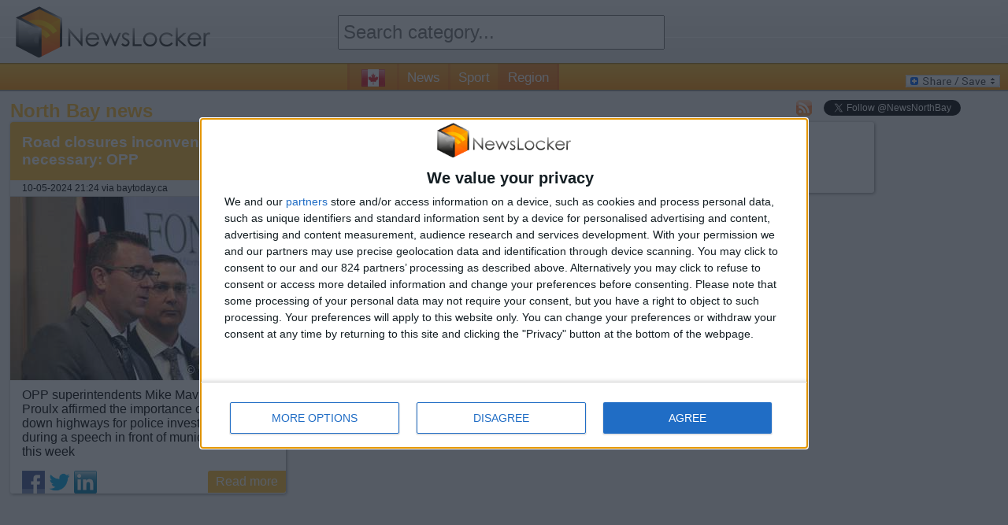

--- FILE ---
content_type: text/html; charset=utf-8
request_url: https://www.newslocker.com/en-ca/region/north-bay/road-closures-inconvenient-but-necessary-opp/
body_size: 38598
content:
<!--2281-North Bay-Find your latest news about {category} with just one click. Don't miss out on anything happening in your region!--><!DOCTYPE html>

	<html xmlns="https://www.w3.org/1999/xhtml" xml:lang="en" lang="en">
	
	<head>
		<meta http-equiv="content-type" content="text/html; charset=UTF-8" />
		<link rel="stylesheet" type="text/css" href="/css/style.css" />
		<link rel="amphtml" href="https://amp.newslocker.com/en-ca/region/north-bay/road-closures-inconvenient-but-necessary-opp/" />
		<!--<script type="text/javascript" src="/js/maxrating.js"></script> 
		<script type="text/javascript" src="/js/showhide.js"></script> -->
				<!-- InMobi Choice. Consent Manager Tag v3.0 (for TCF 2.2) -->
<script type="text/javascript" async=true>
(function() {
  var host = window.location.hostname;
  var element = document.createElement('script');
  var firstScript = document.getElementsByTagName('script')[0];
  var url = 'https://cmp.inmobi.com'
    .concat('/choice/', '5XwRN1NAFRyH4', '/', host, '/choice.js?tag_version=V3');
  var uspTries = 0;
  var uspTriesLimit = 3;
  element.async = true;
  element.type = 'text/javascript';
  element.src = url;

  firstScript.parentNode.insertBefore(element, firstScript);

  function makeStub() {
    var TCF_LOCATOR_NAME = '__tcfapiLocator';
    var queue = [];
    var win = window;
    var cmpFrame;

    function addFrame() {
      var doc = win.document;
      var otherCMP = !!(win.frames[TCF_LOCATOR_NAME]);

      if (!otherCMP) {
        if (doc.body) {
          var iframe = doc.createElement('iframe');

          iframe.style.cssText = 'display:none';
          iframe.name = TCF_LOCATOR_NAME;
          doc.body.appendChild(iframe);
        } else {
          setTimeout(addFrame, 5);
        }
      }
      return !otherCMP;
    }

    function tcfAPIHandler() {
      var gdprApplies;
      var args = arguments;

      if (!args.length) {
        return queue;
      } else if (args[0] === 'setGdprApplies') {
        if (
          args.length > 3 &&
          args[2] === 2 &&
          typeof args[3] === 'boolean'
        ) {
          gdprApplies = args[3];
          if (typeof args[2] === 'function') {
            args[2]('set', true);
          }
        }
      } else if (args[0] === 'ping') {
        var retr = {
          gdprApplies: gdprApplies,
          cmpLoaded: false,
          cmpStatus: 'stub'
        };

        if (typeof args[2] === 'function') {
          args[2](retr);
        }
      } else {
        if(args[0] === 'init' && typeof args[3] === 'object') {
          args[3] = Object.assign(args[3], { tag_version: 'V3' });
        }
        queue.push(args);
      }
    }

    function postMessageEventHandler(event) {
      var msgIsString = typeof event.data === 'string';
      var json = {};

      try {
        if (msgIsString) {
          json = JSON.parse(event.data);
        } else {
          json = event.data;
        }
      } catch (ignore) {}

      var payload = json.__tcfapiCall;

      if (payload) {
        window.__tcfapi(
          payload.command,
          payload.version,
          function(retValue, success) {
            var returnMsg = {
              __tcfapiReturn: {
                returnValue: retValue,
                success: success,
                callId: payload.callId
              }
            };
            if (msgIsString) {
              returnMsg = JSON.stringify(returnMsg);
            }
            if (event && event.source && event.source.postMessage) {
              event.source.postMessage(returnMsg, '*');
            }
          },
          payload.parameter
        );
      }
    }

    while (win) {
      try {
        if (win.frames[TCF_LOCATOR_NAME]) {
          cmpFrame = win;
          break;
        }
      } catch (ignore) {}

      if (win === window.top) {
        break;
      }
      win = win.parent;
    }
    if (!cmpFrame) {
      addFrame();
      win.__tcfapi = tcfAPIHandler;
      win.addEventListener('message', postMessageEventHandler, false);
    }
  };

  makeStub();

  var uspStubFunction = function() {
    var arg = arguments;
    if (typeof window.__uspapi !== uspStubFunction) {
      setTimeout(function() {
        if (typeof window.__uspapi !== 'undefined') {
          window.__uspapi.apply(window.__uspapi, arg);
        }
      }, 500);
    }
  };

  var checkIfUspIsReady = function() {
    uspTries++;
    if (window.__uspapi === uspStubFunction && uspTries < uspTriesLimit) {
      console.warn('USP is not accessible');
    } else {
      clearInterval(uspInterval);
    }
  };

  if (typeof window.__uspapi === 'undefined') {
    window.__uspapi = uspStubFunction;
    var uspInterval = setInterval(checkIfUspIsReady, 6000);
  }
})();
</script>
<!-- End InMobi Choice. Consent Manager Tag v3.0 (for TCF 2.2) -->

		<!-- Monumetric -->
		<!--<script type="text/javascript" src="/js/monumetric.prebid.js" data-cfasync="false"></script>-->
		<!--
		<script type="text/javascript" src="//monu.delivery/site/b/c/9886e9-a6bb-496d-96b0-b50f56b59daa.js" data-cfasync="false"></script>
		-->

		
		<!-- //START JUSTPREMIUM -->
		<!--
		<script async src="https://securepubads.g.doubleclick.net/tag/js/gpt.js"></script>

		<script type="text/javascript" src="/js/prebid4.2.0.js"></script> 
		-->
		
		<!-- //END JUSTPREMIUM -->

		<script type="text/javascript" src="https://code.jquery.com/jquery-1.11.1.min.js"></script> 
		<link rel="stylesheet" type="text/css" href="/css/flags32.css"/>
		
	
		<title>Road closures inconvenient but necessary: OPP - North Bay news - NewsLocker</title>		
		<meta name="description" content="OPP superintendents Mike Maville and Todd Proulx affirmed the importance of shutting down highways for police investigations, during a speech in front of municipal leaders this week" />
		<link rel="shortcut icon" type="image/png" href="/images/newslocker-cube-favicon.png" />
	
		<meta property="og:title" content="Road closures inconvenient but necessary: OPP - North Bay news - NewsLocker" />
		<meta property="og:description" content="OPP superintendents Mike Maville and Todd Proulx affirmed the importance of shutting down highways for police investigations, during a speech in front of municipal leaders this week" />
		<meta property="og:type" content="website" />
		<meta property="og:url" content="https://www.newslocker.com/en-ca/region/north-bay/road-closures-inconvenient-but-necessary-opp/" />
		<meta property="og:image" content="https://img.newslocker.com/2024/05/12/317213721_1200.jpg" />
		<meta property="og:site_name" content="Newslocker" />
		<meta property="fb:admins" content="1335791813" />

		<meta name="robots" content="index">
		    			
		
	<meta name="google-site-verification" content="wAInSoPxz3OEgOXCHtETx-x7ukmlX40FRoiPZpO7ww4" />
    <meta name="msvalidate.01" content="2F0DB39856FAA0E47C70E9E1FF8653AA" />

	<script async src="https://www.googletagmanager.com/gtag/js?id=G-ZK925QQ6H8"></script>
	<script>
	  window.dataLayer = window.dataLayer || [];
	  function gtag(){dataLayer.push(arguments);}
	  gtag('js', new Date());

	  gtag('config', 'G-ZK925QQ6H8', {
	    'linker': {
	      'domains': ['newslocker.com', 'm.newslocker.com'] // Replace with your actual domains
	    }
	});
	</script>
    
    
    <!-- moneytizer consentment EU -->
    <!--
    <script type="text/javascript" async="async" >
    var elem=document.createElement('script');elem.src='https://quantcast.mgr.consensu.org/cmp.js';elem.async=true;elem.type="text/javascript";var scpt=document.getElementsByTagName('script')[0];scpt.parentNode.insertBefore(elem,scpt);(function(){var gdprAppliesGlobally=false;function addFrame(){if(!window.frames['__cmpLocator']){if(document.body){var body=document.body,iframe=document.createElement('iframe');iframe.style='display:none';iframe.name='__cmpLocator';body.appendChild(iframe);}else{setTimeout(addFrame,5);}}} addFrame();function cmpMsgHandler(event){var msgIsString=typeof event.data==="string";var json;if(msgIsString){json=event.data.indexOf("__cmpCall")!=-1?JSON.parse(event.data):{};}else{json=event.data;} if(json.__cmpCall){var i=json.__cmpCall;window.__cmp(i.command,i.parameter,function(retValue,success){var returnMsg={"__cmpReturn":{"returnValue":retValue,"success":success,"callId":i.callId}};event.source.postMessage(msgIsString?JSON.stringify(returnMsg):returnMsg,'*');});}} window.__cmp=function(c){var b=arguments;if(!b.length){return __cmp.a;} else if(b[0]==='ping'){b[2]({"gdprAppliesGlobally":gdprAppliesGlobally,"cmpLoaded":false},true);}else if(c=='__cmp'){return false;}else{if(typeof __cmp.a==='undefined'){__cmp.a=[];} __cmp.a.push([].slice.apply(b));}}
    	window.__cmp.gdprAppliesGlobally=gdprAppliesGlobally;window.__cmp.msgHandler=cmpMsgHandler;if(window.addEventListener){window.addEventListener('message',cmpMsgHandler,false);} else{window.attachEvent('onmessage',cmpMsgHandler);}})();window.__cmp('init',{'Language':'en','Initial Screen Body Text Option':1,'Publisher Name':'Moneytizer','Default Value for Toggles':'off','UI Layout':'banner','No Option':false,});
	</script>
    <style>
        .qc-cmp-button,.qc-cmp-button.qc-cmp-secondary-button:hover{background-color:#000 !important;border-color:#000 !important}.qc-cmp-button:hover,.qc-cmp-button.qc-cmp-secondary-button{background-color:transparent !important;border-color:#000 !important}.qc-cmp-alt-action,.qc-cmp-link{color:#000 !important}.qc-cmp-button,.qc-cmp-button.qc-cmp-secondary-button:hover{color:#fff !important}.qc-cmp-button:hover,.qc-cmp-button.qc-cmp-secondary-button{color:#000 !important}.qc-cmp-small-toggle,.qc-cmp-toggle{background-color:#000 !important;border-color:#000 !important}.qc-cmp-main-messaging,.qc-cmp-messaging,.qc-cmp-sub-title,.qc-cmp-privacy-settings-title,.qc-cmp-purpose-list,.qc-cmp-tab,.qc-cmp-title,.qc-cmp-vendor-list,.qc-cmp-vendor-list-title,.qc-cmp-enabled-cell,.qc-cmp-toggle-status,.qc-cmp-table,.qc-cmp-table-header{color:#000 !important}.qc-cmp-ui{background-color:#fff !important}.qc-cmp-table,.qc-cmp-table-row{border:1px solid !important;border-color:#000 !important}#qcCmpButtons a{text-decoration:none !important}#qcCmpButtons button{margin-top:65px}.qc-cmp-qc-link-container{display:none}
    </style>
-->

    
    <!-- Begin Cookie Consent plugin by Silktide - http://silktide.com/cookieconsent
	<script type="text/javascript">
       window.cookieconsent_options = {"learnMore":"Learn more","link":"http://www.privacy-policy.nl/www.newslocker.com/","theme":"light-bottom"};    </script>
    
    <script type="text/javascript" src="//cdnjs.cloudflare.com/ajax/libs/cookieconsent2/1.0.9/cookieconsent.min.js"></script> -->
    <!-- End Cookie Consent plugin -->
    
    <!-- Uit ivm moneytizer ads 10 dec
	<script async src="//pagead2.googlesyndication.com/pagead/js/adsbygoogle.js"></script>
	<script>
	     (adsbygoogle = window.adsbygoogle || []).push({
	          google_ad_client: "ca-pub-6292701132361268",
	          enable_page_level_ads: true
	     });
	</script>
	-->
    
	</head>
	<!--<body onload="Dropdown_Select.init();">-->
    <body>
	
	<div id="container">
		
		<div id="header">
			
		
			<div class="headerblock">
				<div id="logo">
					<a href="https://www.newslocker.com"><img src="/images/newslocker-logo.png" alt="NewsLocker" style="margin-top:8px;" /></a>
				</div>
			</div>
			
			<div class="headerblock">
				<div id="categories">
					<form method="get" action="/search/" name="search" enctype="text/plain"><!--<img src="/images/searchbutton-small.png" class="searchbutton-small" height="20" alt="search" />--><input type="text" id="category" name="q" class="text-input valid" autocomplete="off" placeholder="Search category..." class="searchbar" style="height:40px; width:95%;font-size:18pt;margin-top:14px;padding:0 5px"><input type="hidden" name="lang" value="en-ca" /></form>					
					
				</div>
			</div>
			
			<div class="headerblock">
				
			</div>
		
		</div>
		
		
		<div id="menu"><span id="country-flag" class="f32"><span class="flag ca"></span> <a href="/es-do/" class="flag do"></a> <a href="/es-cr/" class="flag cr"></a> <a href="/es-bo/" class="flag bo"></a> <a href="/es-cl/" class="flag cl"></a> <a href="/es-ec/" class="flag ec"></a> <a href="/es-ve/" class="flag ve"></a> <a href="/es-pe/" class="flag pe"></a> <a href="/es-co/" class="flag co"></a> <a href="/en-ng/" class="flag ng"></a> <a href="/es-ar/" class="flag ar"></a> <a href="/en-au/" class="flag au"></a> <a href="/nl-be/" class="flag be"></a> <a href="/pt-br/" class="flag br"></a> <a href="/es-es/" class="flag es"></a> <a href="/fr-fr/" class="flag fr"></a> <a href="/en-in/" class="flag in"></a> <a href="/it-it/" class="flag it"></a> <a href="/es-mx/" class="flag mx"></a> <a href="/pt-pt/" class="flag pt"></a> <a href="/de-de/" class="flag de"></a> <a href="/nl-nl/" class="flag nl"></a> <a href="/en-uk/" class="flag gb"></a> <a href="/en-us/" class="flag us"></a> </span><a href="https://www.newslocker.com/en-ca/news/" title="news" class="cat-navigation " id="news">News</a><a href="https://www.newslocker.com/en-ca/sport/" title="sport" class="cat-navigation " id="sport">Sport</a><a href="https://www.newslocker.com/en-ca/region/" title="region" class="cat-navigation currentpage" id="region">Region</a>
			
				<div id="addtoany">
	<!-- AddToAny BEGIN -->
	<a class="a2a_dd" href="https://www.addtoany.com/share_save"><img src="https://static.addtoany.com/buttons/share_save_120_16.gif" width="120" height="16" style="border:0;" alt="Share/Bookmark"/></a>
	<!-- AddToAny END -->
	</div>
	
		</div>
		
		
		<div id="content">
		
				
		<style type="text/css">
			#newscontainer{
				-webkit-transition: all 0.8s ease-out;
				transition: all 0.8s ease-out;
			}
			.blur{
				-webkit-filter: blur(5px);
				-moz-filter: blur(3px);
				-o-filter: blur(3px);
				-ms-filter: blur(3px);
				filter: blur(3px);
				opacity: 0.95;	
				z-index:314748368;
			}
			div#newsletter-popup-container{
				width:600px;
				position:fixed;
				/*z-index:3;*/
				z-index:314748369;
				display:none;
				margin-top:60px;
				margin-left:-300px;
				left:50%;
				right:50%;
			}
			div#newsletter-popup{
				width:100%;
				/*height:400px;*/
				padding:20px;
				
				/* Fallback for web browsers that doesn't support RGBa */
				background: rgb(255, 255, 255);
				/* RGBa with 0.6 opacity */
				background: rgba(255, 255, 255, 0.95);
				
				-webkit-border-radius: 5px;
				-moz-border-radius: 5px;
				border-radius: 5px;
				
				-webkit-box-shadow: 2px 2px 5px 0px rgba(150, 150, 150, 0.75);
				-moz-box-shadow:    2px 2px 5px 0px rgba(150, 150, 150, 0.75);
				box-shadow:         2px 2px 5px 0px rgba(150, 150, 150, 0.75);
			}
			
			i.close-popup{
				cursor:pointer;
				cursor:hand;
				float:right;
				color:#CCC;	
			}
			a.close-popup{
				text-align:right;
				color:#bbb;	
				text-decoration:none;
			}
			a.close-popup.text:hover{
				text-decoration:underline;
			}
			
			div#big-text{
				font-size: 19pt;
			}
			div#big-text span.category-name{
				color:#FFBC2F;
				font-weight:bold;
			}
			
			.icon-email{
				height:32px;
				width:32px;
				border: none;
				cursor: pointer;
				color:white;
				background-color:black;
				position:relative;
			}
			
			div#email-input{
				width:600px;
				background-color:#ccc;
				line-height:46px;
				height:40px;
				margin-top:20px;
				display:inline-block;
			}
			
			div#email-input i{
				color:#fff;	
				margin:-2px 4px 0 3px;
				font-size:32pt;
				float:left;
			}
			div#email-input input{
				height:32px;
				border:0;
				width:401px;
				font-size:14pt;
				padding-left:5px;
			}
			button#subscribe-button{
				height:40px;
				width:140px;
				background-color:#FFBC2F;
				color:#fff;
				font-size:14pt;	
				border:0;
				float:right;
				cursor:pointer;
				cursor:hand;
			}
			#popup-content2, #popup-content3{
				display:none;
			}
			
			#email-error{
				color:#f00;
				display:none;	
			}
			#notification_approve{
				display:block;
				padding:10px;
				background-color:green;
				color:white;
				border-radius:3px;
				text-align:center;
				font-size:130%;
				font-weight:bold;
				margin-top:10px;
				text-decoration:none;
			}
			#notification_button{
				margin-left:20px;
			}
				
		</style>
		
		<script type="text/javascript">

			
		</script>
		
		<div id="newsletter-popup-container">
			<div id="newsletter-popup">
				<i class="close-popup fa fa-times fa-lg"></i>
				
				<div id="popup-content1">
				
					<div id="big-text">
						Do you want to stay up to date of all the news about <span class="category-name">North Bay</span>? Turn on push notifications and don't miss anything!					</div>
					
					<a href="#" id="notification_approve">Keep me up to date!</a>

                    <div style="text-align:right;margin-top:20px;"><a href="#" class="close-popup text">No thanks, just show me the news</a></div>
					
				</div>
				
				<div id="popup-content2">
					<div id="big-text">
						<i class="fa fa-spinner fa-spin"></i> Waiting for approval in browser..					</div>
				</div>
				
				<div id="popup-content3">
					<div id="big-text">
						Registration successful!					</div>
				</div>
				
				
				
			</div>
		</div>


			<script src="https://www.gstatic.com/firebasejs/7.8.1/firebase-app.js"></script>
			<script src="https://www.gstatic.com/firebasejs/7.8.1/firebase-messaging.js"></script>
			<script>
				if (firebase.messaging.isSupported()) {
				  firebase.initializeApp({
				    apiKey: "AIzaSyDshW8PhnyEWM9wAoK5pd0JBVxYJMIFyBE",
				    authDomain: "newslocker.firebaseapp.com",
				    databaseURL: "https://newslocker.firebaseio.com",
				    projectId: "newslocker",
				    storageBucket: "newslocker.appspot.com",
				    messagingSenderId: "691366157272",
				    appId: "1:691366157272:web:15234f91d522a311ccf0ad",
				    measurementId: "G-9G2EG1GFVK"
				  });

				  const messaging = firebase.messaging();
				  messaging.usePublicVapidKey('BPwSxozTdCiquiYtyBoMTUOpckMrUhONYJQ38vbRYSHmThpQxyeOMF9jet_dA6px6jn3OLNe6xj4fZiFCuhvXf4');

				  // Callback fired if Instance ID token is updated.
				  messaging.onTokenRefresh(() => {
				    messaging.getToken().then((refreshedToken) => {
				      console.log('Token refreshed.');
				      // Indicate that the new Instance ID token has not yet been sent to the
				      // app server.
				      setTokenSentToServer(false);
				      // Send Instance ID token to app server.
				      sendTokenToServer(refreshedToken);
				      // [START_EXCLUDE]
				      // Display new Instance ID token and clear UI of all previous messages.
				      checkStatus();
				      // [END_EXCLUDE]
				    }).catch((err) => {
				      console.log('Unable to retrieve refreshed token ', err);
				      showToken('Unable to retrieve refreshed token ', err);
				    });
				  });

				  // Handle incoming messages. Called when:
				  // - a message is received while the app has focus
				  // - the user clicks on an app notification created by a service worker
				  //   `messaging.setBackgroundMessageHandler` handler.
				  messaging.onMessage((payload) => {
				    console.log('Message received. ', payload);
				    // [START_EXCLUDE]
				    // Update the UI to include the received message.
				    appendMessage(payload);
				    // [END_EXCLUDE]
				  });

				  function checkStatus() {
				    // [START get_token]
				    // Get Instance ID token. Initially this makes a network call, once retrieved
				    // subsequent calls to getToken will return from cache.
				    messaging.getToken().then((currentToken) => {
				      if (currentToken) {
				        sendTokenToServer(currentToken);
				      } else {
				        // Show permission request.
				        console.log('No Instance ID token available. Request permission to generate one.');
				        setTokenSentToServer(false);
				      }
				    }).catch((err) => {
				      console.log('An error occurred while retrieving token. ', err);
				      showToken('Error retrieving Instance ID token. ', err);
				      setTokenSentToServer(false);
				    });
				    // [END get_token]
				  }

				  // Send the Instance ID token your application server, so that it can:
				  // - send messages back to this app
				  // - subscribe/unsubscribe the token from topics
				  function sendTokenToServer(currentToken) {
				    if (!isTokenSentToServer()) {
				      console.log('Sending token to server...');
				      topic = 2281;
				      $.post("/ajax/subscribe_notifications.php", { action: 'subscribe', token: currentToken, category: topic}).done(function(data){

				      		console.log(data);

							$('#popup-content2').hide();

							if(data == 'SUCCESS_EXISTING_USER' || data == 'SUCCESS_NEW_USER'){

								if(data == 'SUCCESS_EXISTING_USER'){
									//track event for subscribing by existing user
									//vervangen voor ga4 _gaq.push(['_trackEvent', 'NotificationPopup', 'Subscribe', 'Added subscription (existing user)']);
								}else{
									//track event for subscribing by new user
									//vervangen voor ga4 _gaq.push(['_trackEvent', 'NotificationPopup', 'Subscribe', 'Added subscription (new user)']);
								}

								addTopicToLocalStorage(topic);
								updateNotificationButton();
								
								notificationTitle = 'North Bay';
								notificationOptions = {
								body: 'Registration successful!',
								icon: '/images/newslocker-cube.png'
								};

								new Notification(notificationTitle,notificationOptions);

								closePopup();

				      		}else{

				      		}
				      });
				      // TODO(developer): Send the current token to your server.
				      setTokenSentToServer(true);
				    } else {
				      console.log('Token already sent to server so won\'t send it again ' +
				          'unless it changes');
				    }

				  }

				  function changeSubscription(topic, method){
				  	messaging.getToken().then((currentToken) => {
				  		if(currentToken){
					  		$.post("/ajax/subscribe_notifications.php", { action: method, token: currentToken, category: topic}).done(function(data){

								if(data == 'SUCCESS_EXISTING_USER' || data == 'SUCCESS_NEW_USER'){

									if(data == 'SUCCESS_EXISTING_USER'){
										//track event for subscribing by existing user
										gtag('event', 'Subscribe', {
										  'event_category': 'NotificationPopup',
										  'event_label': 'Added subscription (existing user)'
										});
									}else{
										//track event for subscribing by new user
										gtag('event', 'Subscribe', {
										  'event_category': 'NotificationPopup',
										  'event_label': 'Added subscription (new user)'
										});
									}

									addTopicToLocalStorage(topic);
									updateNotificationButton();
									
									notificationTitle = 'North Bay';
									notificationOptions = {
									body: 'Registration successful!',
									icon: '/images/newslocker-cube.png'
									};

									new Notification(notificationTitle,notificationOptions);

								}else if(data == 'SUCCESS_REMOVE_TOPIC'){
										//track event for subscribing by existing user
										gtag('event', 'Unsubscribe', {
										  'event_category': 'NotificationPopup',
										  'event_label': 'Removed topic subscription'
										});
										removeTopicFromLocalStorage(topic);
										updateNotificationButton();
								}
							});
					  	}

				      setTokenSentToServer(true);
					});


				  }

				  function isSubscribedToTopic(topic){
				  	subscribedTopics = window.localStorage.getItem('subscribedTopics');
					if(subscribedTopics){
						subscribedTopicsArray = JSON.parse(subscribedTopics);
						if(subscribedTopicsArray.includes(topic)){
							return true;
						}else{
							return false;
						}
					}else{
						return false;
					}
				  }

				  function addTopicToLocalStorage(topic){
				  	subscribedTopics = window.localStorage.getItem('subscribedTopics');
					if(subscribedTopics){
						subscribedTopicsArray = JSON.parse(subscribedTopics);
						if(!subscribedTopicsArray.includes(topic)){
							subscribedTopicsArray.push(topic);
						}
					}else{
						subscribedTopicsArray = [];
						subscribedTopicsArray.push(topic);
					}
					subscribedTopics = JSON.stringify(subscribedTopicsArray);

					window.localStorage.setItem('subscribedTopics', subscribedTopics);
				  }


				  function removeTopicFromLocalStorage(topic){
				  	subscribedTopics = window.localStorage.getItem('subscribedTopics');
					if(subscribedTopics){
						subscribedTopicsArray = JSON.parse(subscribedTopics);
						if(subscribedTopicsArray.includes(topic)){
							subscribedTopicsArray = subscribedTopicsArray.filter(item => item !== topic);
						}

						subscribedTopics = JSON.stringify(subscribedTopicsArray);
					}

					window.localStorage.setItem('subscribedTopics', subscribedTopics);
				  }

				  function isTokenSentToServer() {
				    return window.localStorage.getItem('sentToServer') === '1';
				  }

				  function setTokenSentToServer(sent) {
				    window.localStorage.setItem('sentToServer', sent ? '1' : '0');
				  }

				  function requestPermission() {
				    console.log('Requesting permission...');
				    // [START request_permission]
				    Notification.requestPermission().then((permission) => {
				      if (permission === 'granted') {
				        console.log('Notification permission granted.');
				        // TODO(developer): Retrieve an Instance ID token for use with FCM.
				        // [START_EXCLUDE]
				        // In many cases once an app has been granted notification permission,
				        // it should update its UI reflecting this.
				        checkStatus();
				        // [END_EXCLUDE]
				      } else {
				        console.log('Unable to get permission to notify.');
						closePopup();

				      }
				    });
				    // [END request_permission]
				  }

					function closePopup(){
						$('#newsletter-popup-container').fadeOut(800);
						$('#newscontainer').removeClass('blur');
					}

					function updateNotificationButton(){
						if(isSubscribedToTopic(2281)){
							$('#notification_button').html('<img src="/images/bell-on.png" height="20" />');
						}else{
							$('#notification_button').html('<img src="/images/bell-off.png" height="20" />');
						}
					}

					function setCookie(cname, cvalue, exdays, path) {
					  var d = new Date();
					  d.setTime(d.getTime() + (exdays*24*60*60*1000));
					  var expires = "expires="+ d.toUTCString();
					  document.cookie = cname + "=" + cvalue + ";" + expires + ";path=" + path;
					}

					function getCookie(cname) {
					  var name = cname + "=";
					  var decodedCookie = decodeURIComponent(document.cookie);
					  var ca = decodedCookie.split(';');
					  for(var i = 0; i <ca.length; i++) {
					    var c = ca[i];
					    while (c.charAt(0) == ' ') {
					      c = c.substring(1);
					    }
					    if (c.indexOf(name) == 0) {
					      return c.substring(name.length, c.length);
					    }
					  }
					  return "";
					}

					$(document).ready(function(){

						updateNotificationButton();

						//$('.viewarticle').click(function(){
						if(getCookie('notification_popup') === ""){
							if(!isSubscribedToTopic(2281)){
								//track event for showing popup
								//vervangen voor ga4 _gaq.push(['_trackEvent', 'NotificationPopup', 'Subscribe', 'Show']);
								$('#newsletter-popup-container').delay(1000).fadeIn(800);
								$('#newscontainer').addClass('blur');

								setCookie("notification_popup", 'yes', 2, '/'); //expires in 2,5 days
							}
						}
						//})

						$('#notification_approve').click(function(e){
							e.preventDefault();
							requestPermission();
							//vervangen voor ga4 _gaq.push(['_trackEvent', 'NotificationPopup', 'Subscribe', 'Approve popup']);
							$('#popup-content1').hide();
							$('#popup-content2').show();
						});
						
						$('.close-popup').click(function(e){
							e.preventDefault();
							//track event for closing popup
							//vervangen voor ga4 _gaq.push(['_trackEvent', 'NotificationPopup', 'Subscribe', 'Close']);
							closePopup();
						});

						$('#notification_button').click(function(){
							topic = 2281;
							if(isSubscribedToTopic(topic)){
								changeSubscription(topic, 'unsubscribe');
							}else{
								changeSubscription(topic, 'subscribe');
							}
						});

					});

				}
				</script>

		<link rel="stylesheet" type="text/css" href="/css/component.css" />

<script src="/js/modernizr.custom.js"></script>
<style type="text/css">
	body, #newscontainer, #pagecontainer, .homepagelinks{
		background-color:#f4f4f4;
	}
	#newscontainer{
		margin-top:15px;
		display:block;	
		margin:auto;
	}
	#pagecontainer{
		display:block;	
		margin:auto;
		-webkit-border-radius: 7px;
		-moz-border-radius: 7px;
		border-radius: 7px;	
		position:relative;
		z-index:3;
	}
	
	.item { width: 350px; }
	.item.double-width { width: 725px; }
	.item.triple-width { width: 1100px; }
	
	.item.ad { 
		width:300px;
		margin:0px 7px;
		height:653px!important;
		margin-bottom:20px;
	}
	/*
	.item.ad { 
		width:336px;
		margin:0px 7px;
		height:333px!important;
		margin-bottom:20px;
	}
	*/
	
	.item.ad.pos-1 { 
		width:728px;
		/*width:970px;*/
		margin:0px -4px;
		height:90px!important;
		/*height:250px!important;
		margin-left:60px;*/
		margin-bottom:20px;
	}
	.item.adlong{
		width:300px;
		margin:0px 7px;
		height:656px!important;
		margin-bottom:20px;
	}
	.item.adstorystack{
		width:336px;
		margin:0px 7px;
		margin-bottom:20px;	
		height:656px!important;
	}
	
	.item.ad.pos-2 iframe, .item.ad.pos-3 iframe{
		/*width:338px!important;*/
		/*height:280px!important;*/
	}
	
	.ibbBanner, .ibbBanner div, .ibbBanner div iframe{
		width:336px!important;
		height:280px!important;
	}
	
	.item.radio{
		height:470px!important;
	}
	.item.youtube{
		width:1087px!important;
		height:664px!important;
	}
	
	.item {
		overflow:hidden;
		word-break:break-word;
		font-size:12pt;
		line-height:normal;
		-webkit-border-radius: 3px;
		-moz-border-radius: 3px;
		border-radius: 3px;	
		background-color:#fff;
		margin-bottom:20px;
		
		-moz-box-shadow: 1px 1px 4px #888;
		-webkit-box-shadow: 1px 1px 4px #888;
		box-shadow: 1px 1px 4px #888;
		
		border:0px!important;
		padding:0px!important;
		
		display:block;	
	}
	.item h2, .likeh2item{
		display:block;	
	}
	/*
	.item.blur{	
	  -webkit-filter: blur(3px);
	  -moz-filter: blur(3px);
	  -ms-filter: blur(3px);
	  -o-filter: blur(3px);
	  filter: blur(3px);	
	}
	.item.blur:hover{	
	  -webkit-filter: none;
	  -moz-filter: none;
	  -ms-filter: none;
	  -o-filter: none;
	  filter: none;	
	}
	*/
	.item h2 a, .likeh2item a{
		display:block;
		padding:15px;
		background-color:#FFBC2F;
		color:#fff !important;
		font-size:14pt;
		-webkit-border-radius: 3px 3px 0 0;
		-moz-border-radius: 3px 3px 0 0;
		border-radius: 3px 3px 0 0;	
	}
	.item h2 .flag{
		margin-right:10px;
	}
	.item h2 .f32 .flag{
    	margin-top: -9px;
	}
	.item a:visited, .item-read-more a:visited{
		background-color:#CCC;	
	}
	.item.w2 { width: 50%; }
	.content{
		padding:15px;	
	}
	.item-date{
		margin-bottom:1px;
		font-size:9pt;
		background-color:#EEE;	
		padding: 3px 15px;
		-moz-box-shadow: 0px 1px 1px #CCC;
		-webkit-box-shadow: 0px 1px 1px #CCC;
		box-shadow: 0px 1px 1px #CCC;
	}
	.item-date a{
		color:#000;
		text-decoration:none;
		display:inline !important;
	}
	.item-date a:hover{
		text-decoration:underline!important;	
	}
	.social-share{
		height:29px;
		margin-left:15px;
		float:left;	
		position:relative;
		bottom:0px;/*-29px;*/
		-webkit-transition: bottom 0.5s ease 1s;
   		-moz-transition: bottom 0.5s ease 1s;
     	-o-transition: bottom 0.5s ease 1s;
    	-ms-transition: bottom 0.5s ease 1s;
        transition: bottom 0.5s ease 1s;
		clear:both;
		
	}
	.item:hover > .social-share{
		bottom:0px;	
		-webkit-transition: bottom 0.5s ease 0s;
   		-moz-transition: bottom 0.5s ease 0s;
     	-o-transition: bottom 0.5s ease 0s;
    	-ms-transition: bottom 0.5s ease 0s;
        transition: bottom 0.5s ease 0s;
	}
	.social-share a{
		display:inline-block !important;	
	}
	.item-read-more a{
		background-color:#FFBC2F;
		color:#fff !important;
		padding:5px 10px;
		float:right;
		font-size:12pt;
		text-decoration:none;
		
		-webkit-border-radius: 3px 0 3px 0;
		-moz-border-radius: 3px 0 3px 0;
		border-radius: 3px 0 3px 0;	
	}
	.item-img{
		/*max-height:250px;*/
		max-width:100%;
		float:left;
		margin:0 10px 10px 0;	
		width:100%;
	}
	
	
	/* Effect 4: fall perspective */
	.grid.effect-4 {
		perspective: 1300px;
	}
	 
	.grid.effect-4 li {
		transform-style: preserve-3d;
	}
	 
	.grid.effect-4 li.animate {
		transform: translateZ(400px) translateY(300px) rotateX(-90deg);
		animation: fallPerspective .8s ease-in-out forwards;
	}
	 
	@keyframes fallPerspective {
		100% { transform: translateZ(0px) translateY(0px) rotateX(0deg); opacity: 1; }
	}

	.homepage-column{
		width:20%;
		min-width:200px;
		color:#000;
		display:inline-block;
		vertical-align:top;
		text-align:left;
	}
	.homepagelinks{
		display:none;	
		padding:15px;
		position:relative;
		z-index:314748372;
		margin-bottom:20px;
		
		-webkit-border-radius: 0 0 7px 7px;
		-moz-border-radius: 0 0 7px 7px;
		border-radius: 0 0 7px 7px;
	}
	
	.cat-navigation, #country-flag {
		display: inline-block;
		margin-top: 1px;
		height: 33px;
		padding: 0px 10px;
		background-color: rgba(216, 57, 19, 0.2);
		border-right: 3px solid rgba(216, 57, 19, 0.2);
		color: #fff;
		text-decoration: none;
		font-size: 13pt;
	}
	a.cat-navigation:first-child, #country-flag{
		border-left: 3px solid rgba(216, 57, 19, 0.2);
	}
	.cat-navigation.active, .cat-navigation.currentpage{
		background-color: rgba(216, 57, 19, 0.4);
	}
	
	#country-flag{
		z-index:314748373;
		position: relative;
		vertical-align: top;
		direction: rtl;
		overflow-x:hidden;
		width:40px;	}
	#country-flag img{
		position: relative;
		top:3px;
	}
	
	#all-flags{
		display:none;
		background-color:#f4f4f4;
		-webkit-border-radius: 0 0 7px 7px;
		-moz-border-radius: 0 0 7px 7px;
		border-radius: 0 0 7px 7px;
	}
	#archive{
		text-align:center;
	}
	.archive-button{
		display:inline-block;
		padding:6px 10px;
		background-color:#dedede;
		color:#666;
		-webkit-border-radius: 7px 7px 7px 7px;
		-moz-border-radius: 7px 7px 7px 7px;
		border-radius: 7px 7px 7px 7px;
		margin:4px;
		text-decoration:none;
	}
	.archive-button.current-archive{
		background-color:#8e8e8e;
		color:#fff;
	}
	.close-cats{
		padding:5px 8px;
		border-radius:5px;
		background-color:#e6e6e6;
	}
</style>

<link rel="stylesheet" href="//ajax.googleapis.com/ajax/libs/jqueryui/1.11.1/themes/smoothness/jquery-ui.css" />
<script src="//ajax.googleapis.com/ajax/libs/jqueryui/1.11.1/jquery-ui.min.js"></script>
<script src="/js/jquery.hoverIntent.minified.js"></script>

<script type="text/javascript">
	var categoryTimer;
	
	function hideCategories(){
		$(".active").removeClass("active");
		$(".open").slideUp(400);
	}
	
	$(document).ready(function(){
		$('.cat-navigation').hoverIntent(function(){
				$(".active").removeClass("active");
				$(this).addClass("active");
				
				toDisplay = '#cat-'+$(this).attr("id");
				$(".open").removeClass("open").slideUp(400,function(){
					$(toDisplay).slideDown(400);
					$(toDisplay).addClass("open");
				});
			},function(){
				//categoryTimer = setTimeout(hideCategories,500);
			}
		);	
		
				$('#country-flag').hoverIntent(
			function(){
				//$('#all-flags').slideDown(400);
				$('#country-flag').animate({width:'960px'},300);
			},
			function(){
				$('#country-flag').animate({width:'40px'},300);
			}
		);
				
		$('.homepagelinks').hover(function(){
			clearTimeout(categoryTimer);
		},function(){
			//hideCategories();
		});
		
	});
</script>

<!--googleoff: snippet--><div id="cat-news" class="homepagelinks open"><a href="javascript:hideCategories();" class="close-cats">&cross; Close categories</a><br /><br /><div class="homepage-column"><a href="https://www.newslocker.com/en-ca/news/canada-animals-news/" title="Canada Animals "><img src="/images/newslocker-cube.png" alt="Newslocker" height="20" /> Canada Animals </a><br /><a href="https://www.newslocker.com/en-ca/news/canada-apple-news/" title="Canada Apple News "><img src="/images/newslocker-cube.png" alt="Newslocker" height="20" /> Canada Apple News </a><br /><a href="https://www.newslocker.com/en-ca/news/canada-apps-smartphones-news/" title="Canada Apps & Smartphones "><img src="/images/newslocker-cube.png" alt="Newslocker" height="20" /> Canada Apps & Smartphones </a><br /><a href="https://www.newslocker.com/en-ca/news/canada-arts-news/" title="Canada Arts "><img src="/images/newslocker-cube.png" alt="Newslocker" height="20" /> Canada Arts </a><br /><a href="https://www.newslocker.com/en-ca/news/canada-business-news/" title="Canada Business News"><img src="/images/newslocker-cube.png" alt="Newslocker" height="20" /> Canada Business News</a><br /><a href="https://www.newslocker.com/en-ca/news/canada-cars-news/" title="Canada Cars News "><img src="/images/newslocker-cube.png" alt="Newslocker" height="20" /> Canada Cars News </a><br /><a href="https://www.newslocker.com/en-ca/news/canada-celebrity-news/" title="Canada Celebrity "><img src="/images/newslocker-cube.png" alt="Newslocker" height="20" /> Canada Celebrity </a><br /><a href="https://www.newslocker.com/en-ca/news/canada-christian-news/" title="Canada Christian News"><img src="/images/newslocker-cube.png" alt="Newslocker" height="20" /> Canada Christian News</a><br /><a href="https://www.newslocker.com/en-ca/news/child-care-news-canada/" title="Child Care Canada"><img src="/images/newslocker-cube.png" alt="Newslocker" height="20" /> Child Care Canada</a><br /><a href="https://www.newslocker.com/en-ca/news/conspiracy-theories-news/" title="Conspiracy theories News"><img src="/images/newslocker-cube.png" alt="Newslocker" height="20" /> Conspiracy theories News</a><br /><a href="https://www.newslocker.com/en-ca/news/consumer-news/" title="Consumer News"><img src="/images/newslocker-cube.png" alt="Newslocker" height="20" /> Consumer News</a><br /><a href="https://www.newslocker.com/en-ca/news/cooking-recipes-news/" title="Cooking & Recipes News"><img src="/images/newslocker-cube.png" alt="Newslocker" height="20" /> Cooking & Recipes News</a><br /><a href="https://www.newslocker.com/en-ca/news/coronavirus/" title="Coronavirus"><img src="/images/newslocker-cube.png" alt="Newslocker" height="20" /> Coronavirus</a><br /><a href="https://www.newslocker.com/en-ca/news/culture-and-media-news/" title="Culture & Media News"><img src="/images/newslocker-cube.png" alt="Newslocker" height="20" /> Culture & Media News</a><br /><a href="https://www.newslocker.com/en-ca/news/dance-music-news/" title="Dance music & news"><img src="/images/newslocker-cube.png" alt="Newslocker" height="20" /> Dance music & news</a><br /></div><div class="homepage-column"><a href="https://www.newslocker.com/en-ca/news/digital-news-canada/" title="Digital News"><img src="/images/newslocker-cube.png" alt="Newslocker" height="20" /> Digital News</a><br /><a href="https://www.newslocker.com/en-ca/news/ebola-news/" title="Ebola News"><img src="/images/newslocker-cube.png" alt="Newslocker" height="20" /> Ebola News</a><br /><a href="https://www.newslocker.com/en-ca/news/economy-news-canada/" title="Economy News"><img src="/images/newslocker-cube.png" alt="Newslocker" height="20" /> Economy News</a><br /><a href="https://www.newslocker.com/en-ca/news/electronics-news/" title="Electronics News"><img src="/images/newslocker-cube.png" alt="Newslocker" height="20" /> Electronics News</a><br /><a href="https://www.newslocker.com/en-ca/news/entertainment-news/" title="Entertainment News"><img src="/images/newslocker-cube.png" alt="Newslocker" height="20" /> Entertainment News</a><br /><a href="https://www.newslocker.com/en-ca/news/facebook-inc-news/" title="Facebook Inc. News"><img src="/images/newslocker-cube.png" alt="Newslocker" height="20" /> Facebook Inc. News</a><br /><a href="https://www.newslocker.com/en-ca/news/fashion-news/" title="Fashion News"><img src="/images/newslocker-cube.png" alt="Newslocker" height="20" /> Fashion News</a><br /><a href="https://www.newslocker.com/en-ca/news/films-movies-reviews-news/" title="Films/Movies & reviews News"><img src="/images/newslocker-cube.png" alt="Newslocker" height="20" /> Films/Movies & reviews News</a><br /><a href="https://www.newslocker.com/en-ca/news/finance-news/" title="Finance News"><img src="/images/newslocker-cube.png" alt="Newslocker" height="20" /> Finance News</a><br /><a href="https://www.newslocker.com/en-ca/news/food-news-canada/" title="Food News"><img src="/images/newslocker-cube.png" alt="Newslocker" height="20" /> Food News</a><br /><a href="https://www.newslocker.com/en-ca/news/ford-motor-company-news/" title="Ford Motor Company News"><img src="/images/newslocker-cube.png" alt="Newslocker" height="20" /> Ford Motor Company News</a><br /><a href="https://www.newslocker.com/en-ca/news/funny-videos/" title="Funny videos"><img src="/images/newslocker-cube.png" alt="Newslocker" height="20" /> Funny videos</a><br /><a href="https://www.newslocker.com/en-ca/news/gadgets-news/" title="Gadgets News"><img src="/images/newslocker-cube.png" alt="Newslocker" height="20" /> Gadgets News</a><br /><a href="https://www.newslocker.com/en-ca/news/games-news/" title="Games News"><img src="/images/newslocker-cube.png" alt="Newslocker" height="20" /> Games News</a><br /><a href="https://www.newslocker.com/en-ca/news/general-news-canada/" title="General News"><img src="/images/newslocker-cube.png" alt="Newslocker" height="20" /> General News</a><br /></div><div class="homepage-column"><a href="https://www.newslocker.com/en-ca/news/google-inc-news/" title="Google Inc. News"><img src="/images/newslocker-cube.png" alt="Newslocker" height="20" /> Google Inc. News</a><br /><a href="https://www.newslocker.com/en-ca/news/gourmet-news/" title="Gourmet News"><img src="/images/newslocker-cube.png" alt="Newslocker" height="20" /> Gourmet News</a><br /><a href="https://www.newslocker.com/en-ca/news/health-news-canada/" title="Health News"><img src="/images/newslocker-cube.png" alt="Newslocker" height="20" /> Health News</a><br /><a href="https://www.newslocker.com/en-ca/news/international-crime-news/" title="International Crime News"><img src="/images/newslocker-cube.png" alt="Newslocker" height="20" /> International Crime News</a><br /><a href="https://www.newslocker.com/en-ca/news/leisure-time-news/" title="Leisure time News"><img src="/images/newslocker-cube.png" alt="Newslocker" height="20" /> Leisure time News</a><br /><a href="https://www.newslocker.com/en-ca/news/leisure-trends-news/" title="Leisure trends News"><img src="/images/newslocker-cube.png" alt="Newslocker" height="20" /> Leisure trends News</a><br /><a href="https://www.newslocker.com/en-ca/news/lifestyle-news-canada/" title="Lifestyle News"><img src="/images/newslocker-cube.png" alt="Newslocker" height="20" /> Lifestyle News</a><br /><a href="https://www.newslocker.com/en-ca/news/literature-news/" title="Literature News"><img src="/images/newslocker-cube.png" alt="Newslocker" height="20" /> Literature News</a><br /><a href="https://www.newslocker.com/en-ca/news/medical-news/" title="Medical News"><img src="/images/newslocker-cube.png" alt="Newslocker" height="20" /> Medical News</a><br /><a href="https://www.newslocker.com/en-ca/news/movie-news/" title="Movie News"><img src="/images/newslocker-cube.png" alt="Newslocker" height="20" /> Movie News</a><br /><a href="https://www.newslocker.com/en-ca/news/music-news-canada/" title="Music News"><img src="/images/newslocker-cube.png" alt="Newslocker" height="20" /> Music News</a><br /><a href="https://www.newslocker.com/en-ca/news/nature-&-environment-news-canada/" title="Nature & Environment News"><img src="/images/newslocker-cube.png" alt="Newslocker" height="20" /> Nature & Environment News</a><br /><a href="https://www.newslocker.com/en-ca/news/news-videos/" title="News videos"><img src="/images/newslocker-cube.png" alt="Newslocker" height="20" /> News videos</a><br /><a href="https://www.newslocker.com/en-ca/news/olympic-games/" title="Olympic Games"><img src="/images/newslocker-cube.png" alt="Newslocker" height="20" /> Olympic Games</a><br /><a href="https://www.newslocker.com/en-ca/news/organic-food-news/" title="Organic food News"><img src="/images/newslocker-cube.png" alt="Newslocker" height="20" /> Organic food News</a><br /></div><div class="homepage-column"><a href="https://www.newslocker.com/en-ca/news/politcs-news-canada/" title="Politics News"><img src="/images/newslocker-cube.png" alt="Newslocker" height="20" /> Politics News</a><br /><a href="https://www.newslocker.com/en-ca/news/sci-tech-news/" title="Sci-Tech News"><img src="/images/newslocker-cube.png" alt="Newslocker" height="20" /> Sci-Tech News</a><br /><a href="https://www.newslocker.com/en-ca/news/science-news/" title="Science News"><img src="/images/newslocker-cube.png" alt="Newslocker" height="20" /> Science News</a><br /><a href="https://www.newslocker.com/en-ca/news/showbizz-news/" title="Showbizz News"><img src="/images/newslocker-cube.png" alt="Newslocker" height="20" /> Showbizz News</a><br /><a href="https://www.newslocker.com/en-ca/news/social-media-news/" title="Social media News"><img src="/images/newslocker-cube.png" alt="Newslocker" height="20" /> Social media News</a><br /><a href="https://www.newslocker.com/en-ca/news/television-news/" title="Television News"><img src="/images/newslocker-cube.png" alt="Newslocker" height="20" /> Television News</a><br /><a href="https://www.newslocker.com/en-ca/news/traffic-news/" title="Traffic News"><img src="/images/newslocker-cube.png" alt="Newslocker" height="20" /> Traffic News</a><br /><a href="https://www.newslocker.com/en-ca/news/travel-news/" title="Travel News"><img src="/images/newslocker-cube.png" alt="Newslocker" height="20" /> Travel News</a><br /><a href="https://www.newslocker.com/en-ca/news/ufo-news-and-more/" title="UFO News and more"><img src="/images/newslocker-cube.png" alt="Newslocker" height="20" /> UFO News and more</a><br /><a href="https://www.newslocker.com/en-ca/news/vacancies-news/" title="Vacancies News"><img src="/images/newslocker-cube.png" alt="Newslocker" height="20" /> Vacancies News</a><br /><a href="https://www.newslocker.com/en-ca/news/weather-news/" title="WeatherNews"><img src="/images/newslocker-cube.png" alt="Newslocker" height="20" /> WeatherNews</a><br /><a href="https://www.newslocker.com/en-ca/news/web-design-news/" title="Web design News"><img src="/images/newslocker-cube.png" alt="Newslocker" height="20" /> Web design News</a><br /><a href="https://www.newslocker.com/en-ca/news/world-news/" title="World News"><img src="/images/newslocker-cube.png" alt="Newslocker" height="20" /> World News</a><br /><a href="https://www.newslocker.com/en-ca/news/youth-parenting-news/" title="Youth & Parenting News"><img src="/images/newslocker-cube.png" alt="Newslocker" height="20" /> Youth & Parenting News</a><br /></div><br /><br /><a href="javascript:hideCategories();" class="close-cats">&cross; Close categories</a></div><div id="cat-sport" class="homepagelinks "><a href="javascript:hideCategories();" class="close-cats">&cross; Close categories</a><br /><br /><div class="homepage-column"><a href="https://www.newslocker.com/en-ca/sport/baseball-news-canada/" title="Baseball news Canada"><img src="/images/newslocker-cube.png" alt="Newslocker" height="20" /> Baseball news Canada</a><br /><a href="https://www.newslocker.com/en-ca/sport/basketball-news-canada/" title="Basketball news Canada"><img src="/images/newslocker-cube.png" alt="Newslocker" height="20" /> Basketball news Canada</a><br /><a href="https://www.newslocker.com/en-ca/sport/cycling-news-canada/" title="Cycling news Canada"><img src="/images/newslocker-cube.png" alt="Newslocker" height="20" /> Cycling news Canada</a><br /></div><div class="homepage-column"><a href="https://www.newslocker.com/en-ca/sport/darts-news-canada/" title="Darts news Canada"><img src="/images/newslocker-cube.png" alt="Newslocker" height="20" /> Darts news Canada</a><br /><a href="https://www.newslocker.com/en-ca/sport/formule-1-news-canada/" title="Formule 1 news Canada"><img src="/images/newslocker-cube.png" alt="Newslocker" height="20" /> Formule 1 news Canada</a><br /><a href="https://www.newslocker.com/en-ca/sport/general-sport-canada/" title="General Sport Canada"><img src="/images/newslocker-cube.png" alt="Newslocker" height="20" /> General Sport Canada</a><br /></div><div class="homepage-column"><a href="https://www.newslocker.com/en-ca/sport/golf-news-canada/" title="Golf news Canada"><img src="/images/newslocker-cube.png" alt="Newslocker" height="20" /> Golf news Canada</a><br /><a href="https://www.newslocker.com/en-ca/sport/icehockey-news-canada/" title="Icehockey news Canada"><img src="/images/newslocker-cube.png" alt="Newslocker" height="20" /> Icehockey news Canada</a><br /><a href="https://www.newslocker.com/en-ca/sport/iceskating-news-canada/" title="Iceskating news Canada"><img src="/images/newslocker-cube.png" alt="Newslocker" height="20" /> Iceskating news Canada</a><br /></div><div class="homepage-column"><a href="https://www.newslocker.com/en-ca/sport/soccer-news-canada/" title="Soccer news Canada"><img src="/images/newslocker-cube.png" alt="Newslocker" height="20" /> Soccer news Canada</a><br /><a href="https://www.newslocker.com/en-ca/sport/tennis-news-canada/" title="Tennis news Canada"><img src="/images/newslocker-cube.png" alt="Newslocker" height="20" /> Tennis news Canada</a><br /></div><br /><br /><a href="javascript:hideCategories();" class="close-cats">&cross; Close categories</a></div><div id="cat-region" class="homepagelinks "><a href="javascript:hideCategories();" class="close-cats">&cross; Close categories</a><br /><br /><div class="homepage-column"><a href="https://www.newslocker.com/en-ca/region/100-mile-house/" title="100 Mile House"><img src="/images/newslocker-cube.png" alt="Newslocker" height="20" /> 100 Mile House</a><br /><a href="https://www.newslocker.com/en-ca/region/abbotsford/" title="Abbotsford"><img src="/images/newslocker-cube.png" alt="Newslocker" height="20" /> Abbotsford</a><br /><a href="https://www.newslocker.com/en-ca/region/aberdeen/" title="Aberdeen"><img src="/images/newslocker-cube.png" alt="Newslocker" height="20" /> Aberdeen</a><br /><a href="https://www.newslocker.com/en-ca/region/acme/" title="Acme"><img src="/images/newslocker-cube.png" alt="Newslocker" height="20" /> Acme</a><br /><a href="https://www.newslocker.com/en-ca/region/acton/" title="Acton"><img src="/images/newslocker-cube.png" alt="Newslocker" height="20" /> Acton</a><br /><a href="https://www.newslocker.com/en-ca/region/acton-vale/" title="Acton Vale"><img src="/images/newslocker-cube.png" alt="Newslocker" height="20" /> Acton Vale</a><br /><a href="https://www.newslocker.com/en-ca/region/airdrie/" title="Airdrie"><img src="/images/newslocker-cube.png" alt="Newslocker" height="20" /> Airdrie</a><br /><a href="https://www.newslocker.com/en-ca/region/ajax/" title="Ajax"><img src="/images/newslocker-cube.png" alt="Newslocker" height="20" /> Ajax</a><br /><a href="https://www.newslocker.com/en-ca/region/alberta/" title="Alberta"><img src="/images/newslocker-cube.png" alt="Newslocker" height="20" /> Alberta</a><br /><a href="https://www.newslocker.com/en-ca/region/aldergrove/" title="Aldergrove"><img src="/images/newslocker-cube.png" alt="Newslocker" height="20" /> Aldergrove</a><br /><a href="https://www.newslocker.com/en-ca/region/alert-bay/" title="Alert Bay"><img src="/images/newslocker-cube.png" alt="Newslocker" height="20" /> Alert Bay</a><br /><a href="https://www.newslocker.com/en-ca/region/alexandria-british-columbia/" title="Alexandria, British Columbia"><img src="/images/newslocker-cube.png" alt="Newslocker" height="20" /> Alexandria, British Columbia</a><br /><a href="https://www.newslocker.com/en-ca/region/alexandria-ontario/" title="Alexandria, Ontario"><img src="/images/newslocker-cube.png" alt="Newslocker" height="20" /> Alexandria, Ontario</a><br /><a href="https://www.newslocker.com/en-ca/region/allan/" title="Allan"><img src="/images/newslocker-cube.png" alt="Newslocker" height="20" /> Allan</a><br /><a href="https://www.newslocker.com/en-ca/region/alliston/" title="Alliston"><img src="/images/newslocker-cube.png" alt="Newslocker" height="20" /> Alliston</a><br /><a href="https://www.newslocker.com/en-ca/region/alma/" title="Alma"><img src="/images/newslocker-cube.png" alt="Newslocker" height="20" /> Alma</a><br /><a href="https://www.newslocker.com/en-ca/region/altona/" title="Altona"><img src="/images/newslocker-cube.png" alt="Newslocker" height="20" /> Altona</a><br /><a href="https://www.newslocker.com/en-ca/region/amherst/" title="Amherst"><img src="/images/newslocker-cube.png" alt="Newslocker" height="20" /> Amherst</a><br /><a href="https://www.newslocker.com/en-ca/region/amherstburg/" title="Amherstburg"><img src="/images/newslocker-cube.png" alt="Newslocker" height="20" /> Amherstburg</a><br /><a href="https://www.newslocker.com/en-ca/region/amos/" title="Amos"><img src="/images/newslocker-cube.png" alt="Newslocker" height="20" /> Amos</a><br /><a href="https://www.newslocker.com/en-ca/region/amqui/" title="Amqui"><img src="/images/newslocker-cube.png" alt="Newslocker" height="20" /> Amqui</a><br /><a href="https://www.newslocker.com/en-ca/region/ancaster/" title="Ancaster"><img src="/images/newslocker-cube.png" alt="Newslocker" height="20" /> Ancaster</a><br /><a href="https://www.newslocker.com/en-ca/region/angling-lake/" title="Angling Lake"><img src="/images/newslocker-cube.png" alt="Newslocker" height="20" /> Angling Lake</a><br /><a href="https://www.newslocker.com/en-ca/region/angus/" title="Angus"><img src="/images/newslocker-cube.png" alt="Newslocker" height="20" /> Angus</a><br /><a href="https://www.newslocker.com/en-ca/region/anjou/" title="Anjou"><img src="/images/newslocker-cube.png" alt="Newslocker" height="20" /> Anjou</a><br /><a href="https://www.newslocker.com/en-ca/region/annaheim/" title="Annaheim"><img src="/images/newslocker-cube.png" alt="Newslocker" height="20" /> Annaheim</a><br /><a href="https://www.newslocker.com/en-ca/region/annapolis-royal/" title="Annapolis Royal"><img src="/images/newslocker-cube.png" alt="Newslocker" height="20" /> Annapolis Royal</a><br /><a href="https://www.newslocker.com/en-ca/region/antigonish/" title="Antigonish"><img src="/images/newslocker-cube.png" alt="Newslocker" height="20" /> Antigonish</a><br /><a href="https://www.newslocker.com/en-ca/region/apsley/" title="Apsley"><img src="/images/newslocker-cube.png" alt="Newslocker" height="20" /> Apsley</a><br /><a href="https://www.newslocker.com/en-ca/region/arborg/" title="Arborg"><img src="/images/newslocker-cube.png" alt="Newslocker" height="20" /> Arborg</a><br /><a href="https://www.newslocker.com/en-ca/region/armstrong/" title="Armstrong"><img src="/images/newslocker-cube.png" alt="Newslocker" height="20" /> Armstrong</a><br /><a href="https://www.newslocker.com/en-ca/region/arnprior/" title="Arnprior"><img src="/images/newslocker-cube.png" alt="Newslocker" height="20" /> Arnprior</a><br /><a href="https://www.newslocker.com/en-ca/region/arva/" title="Arva"><img src="/images/newslocker-cube.png" alt="Newslocker" height="20" /> Arva</a><br /><a href="https://www.newslocker.com/en-ca/region/arviat/" title="Arviat"><img src="/images/newslocker-cube.png" alt="Newslocker" height="20" /> Arviat</a><br /><a href="https://www.newslocker.com/en-ca/region/asbestos/" title="Asbestos"><img src="/images/newslocker-cube.png" alt="Newslocker" height="20" /> Asbestos</a><br /><a href="https://www.newslocker.com/en-ca/region/ashcroft/" title="Ashcroft"><img src="/images/newslocker-cube.png" alt="Newslocker" height="20" /> Ashcroft</a><br /><a href="https://www.newslocker.com/en-ca/region/ashern/" title="Ashern"><img src="/images/newslocker-cube.png" alt="Newslocker" height="20" /> Ashern</a><br /><a href="https://www.newslocker.com/en-ca/region/assiniboia/" title="Assiniboia"><img src="/images/newslocker-cube.png" alt="Newslocker" height="20" /> Assiniboia</a><br /><a href="https://www.newslocker.com/en-ca/region/athabasca/" title="Athabasca"><img src="/images/newslocker-cube.png" alt="Newslocker" height="20" /> Athabasca</a><br /><a href="https://www.newslocker.com/en-ca/region/atholville/" title="Atholville"><img src="/images/newslocker-cube.png" alt="Newslocker" height="20" /> Atholville</a><br /><a href="https://www.newslocker.com/en-ca/region/atikokan/" title="Atikokan"><img src="/images/newslocker-cube.png" alt="Newslocker" height="20" /> Atikokan</a><br /><a href="https://www.newslocker.com/en-ca/region/aurora/" title="Aurora"><img src="/images/newslocker-cube.png" alt="Newslocker" height="20" /> Aurora</a><br /><a href="https://www.newslocker.com/en-ca/region/austin/" title="Austin"><img src="/images/newslocker-cube.png" alt="Newslocker" height="20" /> Austin</a><br /><a href="https://www.newslocker.com/en-ca/region/aylmer-ontario/" title="Aylmer, Ontario"><img src="/images/newslocker-cube.png" alt="Newslocker" height="20" /> Aylmer, Ontario</a><br /><a href="https://www.newslocker.com/en-ca/region/aylmer-quebec/" title="Aylmer, Quebec"><img src="/images/newslocker-cube.png" alt="Newslocker" height="20" /> Aylmer, Quebec</a><br /><a href="https://www.newslocker.com/en-ca/region/ayr/" title="Ayr"><img src="/images/newslocker-cube.png" alt="Newslocker" height="20" /> Ayr</a><br /><a href="https://www.newslocker.com/en-ca/region/baden/" title="Baden"><img src="/images/newslocker-cube.png" alt="Newslocker" height="20" /> Baden</a><br /><a href="https://www.newslocker.com/en-ca/region/baie-verte/" title="Baie Verte"><img src="/images/newslocker-cube.png" alt="Newslocker" height="20" /> Baie Verte</a><br /><a href="https://www.newslocker.com/en-ca/region/baie-comeau/" title="Baie-Comeau"><img src="/images/newslocker-cube.png" alt="Newslocker" height="20" /> Baie-Comeau</a><br /><a href="https://www.newslocker.com/en-ca/region/baie-saint-paul/" title="Baie-Saint-Paul"><img src="/images/newslocker-cube.png" alt="Newslocker" height="20" /> Baie-Saint-Paul</a><br /><a href="https://www.newslocker.com/en-ca/region/baker-lake/" title="Baker Lake"><img src="/images/newslocker-cube.png" alt="Newslocker" height="20" /> Baker Lake</a><br /><a href="https://www.newslocker.com/en-ca/region/balcarres/" title="Balcarres"><img src="/images/newslocker-cube.png" alt="Newslocker" height="20" /> Balcarres</a><br /><a href="https://www.newslocker.com/en-ca/region/balmertown/" title="Balmertown"><img src="/images/newslocker-cube.png" alt="Newslocker" height="20" /> Balmertown</a><br /><a href="https://www.newslocker.com/en-ca/region/bamfield/" title="Bamfield"><img src="/images/newslocker-cube.png" alt="Newslocker" height="20" /> Bamfield</a><br /><a href="https://www.newslocker.com/en-ca/region/bancroft/" title="Bancroft"><img src="/images/newslocker-cube.png" alt="Newslocker" height="20" /> Bancroft</a><br /><a href="https://www.newslocker.com/en-ca/region/banff/" title="Banff"><img src="/images/newslocker-cube.png" alt="Newslocker" height="20" /> Banff</a><br /><a href="https://www.newslocker.com/en-ca/region/bannockburn/" title="Bannockburn"><img src="/images/newslocker-cube.png" alt="Newslocker" height="20" /> Bannockburn</a><br /><a href="https://www.newslocker.com/en-ca/region/barrhead/" title="Barrhead"><img src="/images/newslocker-cube.png" alt="Newslocker" height="20" /> Barrhead</a><br /><a href="https://www.newslocker.com/en-ca/region/barrie/" title="Barrie"><img src="/images/newslocker-cube.png" alt="Newslocker" height="20" /> Barrie</a><br /><a href="https://www.newslocker.com/en-ca/region/barriere/" title="Barriere"><img src="/images/newslocker-cube.png" alt="Newslocker" height="20" /> Barriere</a><br /><a href="https://www.newslocker.com/en-ca/region/barrington/" title="Barrington"><img src="/images/newslocker-cube.png" alt="Newslocker" height="20" /> Barrington</a><br /><a href="https://www.newslocker.com/en-ca/region/barwick/" title="Barwick"><img src="/images/newslocker-cube.png" alt="Newslocker" height="20" /> Barwick</a><br /><a href="https://www.newslocker.com/en-ca/region/bathurst/" title="Bathurst"><img src="/images/newslocker-cube.png" alt="Newslocker" height="20" /> Bathurst</a><br /><a href="https://www.newslocker.com/en-ca/region/beaconsfield/" title="Beaconsfield"><img src="/images/newslocker-cube.png" alt="Newslocker" height="20" /> Beaconsfield</a><br /><a href="https://www.newslocker.com/en-ca/region/beamsville/" title="Beamsville"><img src="/images/newslocker-cube.png" alt="Newslocker" height="20" /> Beamsville</a><br /><a href="https://www.newslocker.com/en-ca/region/beauceville/" title="Beauceville"><img src="/images/newslocker-cube.png" alt="Newslocker" height="20" /> Beauceville</a><br /><a href="https://www.newslocker.com/en-ca/region/beaumont-alberta/" title="Beaumont, Alberta"><img src="/images/newslocker-cube.png" alt="Newslocker" height="20" /> Beaumont, Alberta</a><br /><a href="https://www.newslocker.com/en-ca/region/beaumont-newfoundland-and-labrador/" title="Beaumont, Newfoundland and Labrador"><img src="/images/newslocker-cube.png" alt="Newslocker" height="20" /> Beaumont, Newfoundland and Labrador</a><br /><a href="https://www.newslocker.com/en-ca/region/beauport/" title="Beauport"><img src="/images/newslocker-cube.png" alt="Newslocker" height="20" /> Beauport</a><br /><a href="https://www.newslocker.com/en-ca/region/beaupre/" title="Beaupre"><img src="/images/newslocker-cube.png" alt="Newslocker" height="20" /> Beaupre</a><br /><a href="https://www.newslocker.com/en-ca/region/beausejour/" title="Beausejour"><img src="/images/newslocker-cube.png" alt="Newslocker" height="20" /> Beausejour</a><br /><a href="https://www.newslocker.com/en-ca/region/beauval/" title="Beauval"><img src="/images/newslocker-cube.png" alt="Newslocker" height="20" /> Beauval</a><br /><a href="https://www.newslocker.com/en-ca/region/beaverton/" title="Beaverton"><img src="/images/newslocker-cube.png" alt="Newslocker" height="20" /> Beaverton</a><br /><a href="https://www.newslocker.com/en-ca/region/becancour/" title="Becancour"><img src="/images/newslocker-cube.png" alt="Newslocker" height="20" /> Becancour</a><br /><a href="https://www.newslocker.com/en-ca/region/bedford-nova-scotia/" title="Bedford, Nova Scotia"><img src="/images/newslocker-cube.png" alt="Newslocker" height="20" /> Bedford, Nova Scotia</a><br /><a href="https://www.newslocker.com/en-ca/region/bedford-quebec/" title="Bedford, Quebec"><img src="/images/newslocker-cube.png" alt="Newslocker" height="20" /> Bedford, Quebec</a><br /><a href="https://www.newslocker.com/en-ca/region/bella-bella/" title="Bella Bella"><img src="/images/newslocker-cube.png" alt="Newslocker" height="20" /> Bella Bella</a><br /><a href="https://www.newslocker.com/en-ca/region/belleville/" title="Belleville"><img src="/images/newslocker-cube.png" alt="Newslocker" height="20" /> Belleville</a><br /><a href="https://www.newslocker.com/en-ca/region/beloeil/" title="Beloeil"><img src="/images/newslocker-cube.png" alt="Newslocker" height="20" /> Beloeil</a><br /><a href="https://www.newslocker.com/en-ca/region/beresford/" title="Beresford"><img src="/images/newslocker-cube.png" alt="Newslocker" height="20" /> Beresford</a><br /><a href="https://www.newslocker.com/en-ca/region/berthierville/" title="Berthierville"><img src="/images/newslocker-cube.png" alt="Newslocker" height="20" /> Berthierville</a><br /><a href="https://www.newslocker.com/en-ca/region/berwick/" title="Berwick"><img src="/images/newslocker-cube.png" alt="Newslocker" height="20" /> Berwick</a><br /><a href="https://www.newslocker.com/en-ca/region/bethany/" title="Bethany"><img src="/images/newslocker-cube.png" alt="Newslocker" height="20" /> Bethany</a><br /><a href="https://www.newslocker.com/en-ca/region/big-river/" title="Big River"><img src="/images/newslocker-cube.png" alt="Newslocker" height="20" /> Big River</a><br /><a href="https://www.newslocker.com/en-ca/region/big-trout-lake/" title="Big Trout Lake"><img src="/images/newslocker-cube.png" alt="Newslocker" height="20" /> Big Trout Lake</a><br /><a href="https://www.newslocker.com/en-ca/region/biggar/" title="Biggar"><img src="/images/newslocker-cube.png" alt="Newslocker" height="20" /> Biggar</a><br /><a href="https://www.newslocker.com/en-ca/region/blainville/" title="Blainville"><img src="/images/newslocker-cube.png" alt="Newslocker" height="20" /> Blainville</a><br /><a href="https://www.newslocker.com/en-ca/region/blind-river/" title="Blind River"><img src="/images/newslocker-cube.png" alt="Newslocker" height="20" /> Blind River</a><br /><a href="https://www.newslocker.com/en-ca/region/bloomfield/" title="Bloomfield"><img src="/images/newslocker-cube.png" alt="Newslocker" height="20" /> Bloomfield</a><br /><a href="https://www.newslocker.com/en-ca/region/bloomfield-ridge/" title="Bloomfield Ridge"><img src="/images/newslocker-cube.png" alt="Newslocker" height="20" /> Bloomfield Ridge</a><br /><a href="https://www.newslocker.com/en-ca/region/blue-mountains/" title="Blue Mountains"><img src="/images/newslocker-cube.png" alt="Newslocker" height="20" /> Blue Mountains</a><br /><a href="https://www.newslocker.com/en-ca/region/blue-river/" title="Blue River"><img src="/images/newslocker-cube.png" alt="Newslocker" height="20" /> Blue River</a><br /><a href="https://www.newslocker.com/en-ca/region/bluewater/" title="Bluewater"><img src="/images/newslocker-cube.png" alt="Newslocker" height="20" /> Bluewater</a><br /><a href="https://www.newslocker.com/en-ca/region/bois-des-filion/" title="Bois-des-Filion"><img src="/images/newslocker-cube.png" alt="Newslocker" height="20" /> Bois-des-Filion</a><br /><a href="https://www.newslocker.com/en-ca/region/boisbriand/" title="Boisbriand"><img src="/images/newslocker-cube.png" alt="Newslocker" height="20" /> Boisbriand</a><br /><a href="https://www.newslocker.com/en-ca/region/boissevain/" title="Boissevain"><img src="/images/newslocker-cube.png" alt="Newslocker" height="20" /> Boissevain</a><br /><a href="https://www.newslocker.com/en-ca/region/bolton/" title="Bolton"><img src="/images/newslocker-cube.png" alt="Newslocker" height="20" /> Bolton</a><br /><a href="https://www.newslocker.com/en-ca/region/bonaventure/" title="Bonaventure"><img src="/images/newslocker-cube.png" alt="Newslocker" height="20" /> Bonaventure</a><br /><a href="https://www.newslocker.com/en-ca/region/bonfield/" title="Bonfield"><img src="/images/newslocker-cube.png" alt="Newslocker" height="20" /> Bonfield</a><br /><a href="https://www.newslocker.com/en-ca/region/bonnyville/" title="Bonnyville"><img src="/images/newslocker-cube.png" alt="Newslocker" height="20" /> Bonnyville</a><br /><a href="https://www.newslocker.com/en-ca/region/bonshaw/" title="Bonshaw"><img src="/images/newslocker-cube.png" alt="Newslocker" height="20" /> Bonshaw</a><br /><a href="https://www.newslocker.com/en-ca/region/boucherville/" title="Boucherville"><img src="/images/newslocker-cube.png" alt="Newslocker" height="20" /> Boucherville</a><br /><a href="https://www.newslocker.com/en-ca/region/bouctouche/" title="Bouctouche"><img src="/images/newslocker-cube.png" alt="Newslocker" height="20" /> Bouctouche</a><br /><a href="https://www.newslocker.com/en-ca/region/bow-island/" title="Bow Island"><img src="/images/newslocker-cube.png" alt="Newslocker" height="20" /> Bow Island</a><br /><a href="https://www.newslocker.com/en-ca/region/bowmanville/" title="Bowmanville"><img src="/images/newslocker-cube.png" alt="Newslocker" height="20" /> Bowmanville</a><br /><a href="https://www.newslocker.com/en-ca/region/bracebridge/" title="Bracebridge"><img src="/images/newslocker-cube.png" alt="Newslocker" height="20" /> Bracebridge</a><br /><a href="https://www.newslocker.com/en-ca/region/brackendale/" title="Brackendale"><img src="/images/newslocker-cube.png" alt="Newslocker" height="20" /> Brackendale</a><br /><a href="https://www.newslocker.com/en-ca/region/bradford-west-gwillimbury/" title="Bradford West Gwillimbury"><img src="/images/newslocker-cube.png" alt="Newslocker" height="20" /> Bradford West Gwillimbury</a><br /><a href="https://www.newslocker.com/en-ca/region/bramalea/" title="Bramalea"><img src="/images/newslocker-cube.png" alt="Newslocker" height="20" /> Bramalea</a><br /><a href="https://www.newslocker.com/en-ca/region/brampton/" title="Brampton"><img src="/images/newslocker-cube.png" alt="Newslocker" height="20" /> Brampton</a><br /><a href="https://www.newslocker.com/en-ca/region/brandon/" title="Brandon"><img src="/images/newslocker-cube.png" alt="Newslocker" height="20" /> Brandon</a><br /><a href="https://www.newslocker.com/en-ca/region/brant/" title="Brant"><img src="/images/newslocker-cube.png" alt="Newslocker" height="20" /> Brant</a><br /><a href="https://www.newslocker.com/en-ca/region/brantford/" title="Brantford"><img src="/images/newslocker-cube.png" alt="Newslocker" height="20" /> Brantford</a><br /><a href="https://www.newslocker.com/en-ca/region/brentwood-bay/" title="Brentwood Bay"><img src="/images/newslocker-cube.png" alt="Newslocker" height="20" /> Brentwood Bay</a><br /><a href="https://www.newslocker.com/en-ca/region/breton/" title="Breton"><img src="/images/newslocker-cube.png" alt="Newslocker" height="20" /> Breton</a><br /><a href="https://www.newslocker.com/en-ca/region/bridgewater/" title="Bridgewater"><img src="/images/newslocker-cube.png" alt="Newslocker" height="20" /> Bridgewater</a><br /><a href="https://www.newslocker.com/en-ca/region/brighton/" title="Brighton"><img src="/images/newslocker-cube.png" alt="Newslocker" height="20" /> Brighton</a><br /><a href="https://www.newslocker.com/en-ca/region/british-columbia/" title="British Columbia"><img src="/images/newslocker-cube.png" alt="Newslocker" height="20" /> British Columbia</a><br /><a href="https://www.newslocker.com/en-ca/region/brockville/" title="Brockville"><img src="/images/newslocker-cube.png" alt="Newslocker" height="20" /> Brockville</a><br /><a href="https://www.newslocker.com/en-ca/region/brome/" title="Brome"><img src="/images/newslocker-cube.png" alt="Newslocker" height="20" /> Brome</a><br /><a href="https://www.newslocker.com/en-ca/region/brome-lake/" title="Brome Lake"><img src="/images/newslocker-cube.png" alt="Newslocker" height="20" /> Brome Lake</a><br /><a href="https://www.newslocker.com/en-ca/region/bromont/" title="Bromont"><img src="/images/newslocker-cube.png" alt="Newslocker" height="20" /> Bromont</a><br /><a href="https://www.newslocker.com/en-ca/region/brooks/" title="Brooks"><img src="/images/newslocker-cube.png" alt="Newslocker" height="20" /> Brooks</a><br /><a href="https://www.newslocker.com/en-ca/region/brossard/" title="Brossard"><img src="/images/newslocker-cube.png" alt="Newslocker" height="20" /> Brossard</a><br /><a href="https://www.newslocker.com/en-ca/region/bruno/" title="Bruno"><img src="/images/newslocker-cube.png" alt="Newslocker" height="20" /> Bruno</a><br /><a href="https://www.newslocker.com/en-ca/region/buckingham/" title="Buckingham"><img src="/images/newslocker-cube.png" alt="Newslocker" height="20" /> Buckingham</a><br /><a href="https://www.newslocker.com/en-ca/region/buffalo-narrows/" title="Buffalo Narrows"><img src="/images/newslocker-cube.png" alt="Newslocker" height="20" /> Buffalo Narrows</a><br /><a href="https://www.newslocker.com/en-ca/region/burgessville/" title="Burgessville"><img src="/images/newslocker-cube.png" alt="Newslocker" height="20" /> Burgessville</a><br /><a href="https://www.newslocker.com/en-ca/region/burlington/" title="Burlington"><img src="/images/newslocker-cube.png" alt="Newslocker" height="20" /> Burlington</a><br /><a href="https://www.newslocker.com/en-ca/region/burnaby/" title="Burnaby"><img src="/images/newslocker-cube.png" alt="Newslocker" height="20" /> Burnaby</a><br /><a href="https://www.newslocker.com/en-ca/region/burns-lake/" title="Burns Lake"><img src="/images/newslocker-cube.png" alt="Newslocker" height="20" /> Burns Lake</a><br /><a href="https://www.newslocker.com/en-ca/region/cabano/" title="Cabano"><img src="/images/newslocker-cube.png" alt="Newslocker" height="20" /> Cabano</a><br /><a href="https://www.newslocker.com/en-ca/region/cabri/" title="Cabri"><img src="/images/newslocker-cube.png" alt="Newslocker" height="20" /> Cabri</a><br /><a href="https://www.newslocker.com/en-ca/region/cache-bay/" title="Cache Bay"><img src="/images/newslocker-cube.png" alt="Newslocker" height="20" /> Cache Bay</a><br /><a href="https://www.newslocker.com/en-ca/region/caledon/" title="Caledon"><img src="/images/newslocker-cube.png" alt="Newslocker" height="20" /> Caledon</a><br /><a href="https://www.newslocker.com/en-ca/region/calgary/" title="Calgary"><img src="/images/newslocker-cube.png" alt="Newslocker" height="20" /> Calgary</a><br /><a href="https://www.newslocker.com/en-ca/region/cambridge/" title="Cambridge"><img src="/images/newslocker-cube.png" alt="Newslocker" height="20" /> Cambridge</a><br /><a href="https://www.newslocker.com/en-ca/region/cambridge-bay/" title="Cambridge Bay"><img src="/images/newslocker-cube.png" alt="Newslocker" height="20" /> Cambridge Bay</a><br /><a href="https://www.newslocker.com/en-ca/region/campbell-river/" title="Campbell River"><img src="/images/newslocker-cube.png" alt="Newslocker" height="20" /> Campbell River</a><br /><a href="https://www.newslocker.com/en-ca/region/campbellford/" title="Campbellford"><img src="/images/newslocker-cube.png" alt="Newslocker" height="20" /> Campbellford</a><br /><a href="https://www.newslocker.com/en-ca/region/campbellton/" title="Campbellton"><img src="/images/newslocker-cube.png" alt="Newslocker" height="20" /> Campbellton</a><br /><a href="https://www.newslocker.com/en-ca/region/campbellville/" title="Campbellville"><img src="/images/newslocker-cube.png" alt="Newslocker" height="20" /> Campbellville</a><br /><a href="https://www.newslocker.com/en-ca/region/camrose/" title="Camrose"><img src="/images/newslocker-cube.png" alt="Newslocker" height="20" /> Camrose</a><br /><a href="https://www.newslocker.com/en-ca/region/canada/" title="Canada"><img src="/images/newslocker-cube.png" alt="Newslocker" height="20" /> Canada</a><br /><a href="https://www.newslocker.com/en-ca/region/candiac/" title="Candiac"><img src="/images/newslocker-cube.png" alt="Newslocker" height="20" /> Candiac</a><br /><a href="https://www.newslocker.com/en-ca/region/canmore/" title="Canmore"><img src="/images/newslocker-cube.png" alt="Newslocker" height="20" /> Canmore</a><br /><a href="https://www.newslocker.com/en-ca/region/canwood/" title="Canwood"><img src="/images/newslocker-cube.png" alt="Newslocker" height="20" /> Canwood</a><br /><a href="https://www.newslocker.com/en-ca/region/canyon/" title="Canyon"><img src="/images/newslocker-cube.png" alt="Newslocker" height="20" /> Canyon</a><br /><a href="https://www.newslocker.com/en-ca/region/cape-dorset/" title="Cape Dorset"><img src="/images/newslocker-cube.png" alt="Newslocker" height="20" /> Cape Dorset</a><br /><a href="https://www.newslocker.com/en-ca/region/caplan/" title="Caplan"><img src="/images/newslocker-cube.png" alt="Newslocker" height="20" /> Caplan</a><br /><a href="https://www.newslocker.com/en-ca/region/capreol/" title="Capreol"><img src="/images/newslocker-cube.png" alt="Newslocker" height="20" /> Capreol</a><br /><a href="https://www.newslocker.com/en-ca/region/caraquet/" title="Caraquet"><img src="/images/newslocker-cube.png" alt="Newslocker" height="20" /> Caraquet</a><br /><a href="https://www.newslocker.com/en-ca/region/carberry/" title="Carberry"><img src="/images/newslocker-cube.png" alt="Newslocker" height="20" /> Carberry</a><br /><a href="https://www.newslocker.com/en-ca/region/carignan/" title="Carignan"><img src="/images/newslocker-cube.png" alt="Newslocker" height="20" /> Carignan</a><br /><a href="https://www.newslocker.com/en-ca/region/carleton-place/" title="Carleton Place"><img src="/images/newslocker-cube.png" alt="Newslocker" height="20" /> Carleton Place</a><br /><a href="https://www.newslocker.com/en-ca/region/carleton-sur-mer/" title="Carleton-sur-Mer"><img src="/images/newslocker-cube.png" alt="Newslocker" height="20" /> Carleton-sur-Mer</a><br /><a href="https://www.newslocker.com/en-ca/region/carlisle/" title="Carlisle"><img src="/images/newslocker-cube.png" alt="Newslocker" height="20" /> Carlisle</a><br /><a href="https://www.newslocker.com/en-ca/region/carlyle/" title="Carlyle"><img src="/images/newslocker-cube.png" alt="Newslocker" height="20" /> Carlyle</a><br /><a href="https://www.newslocker.com/en-ca/region/carman/" title="Carman"><img src="/images/newslocker-cube.png" alt="Newslocker" height="20" /> Carman</a><br /><a href="https://www.newslocker.com/en-ca/region/caronport/" title="Caronport"><img src="/images/newslocker-cube.png" alt="Newslocker" height="20" /> Caronport</a><br /><a href="https://www.newslocker.com/en-ca/region/carp/" title="Carp"><img src="/images/newslocker-cube.png" alt="Newslocker" height="20" /> Carp</a><br /><a href="https://www.newslocker.com/en-ca/region/cartier/" title="Cartier"><img src="/images/newslocker-cube.png" alt="Newslocker" height="20" /> Cartier</a><br /><a href="https://www.newslocker.com/en-ca/region/casselman/" title="Casselman"><img src="/images/newslocker-cube.png" alt="Newslocker" height="20" /> Casselman</a><br /><a href="https://www.newslocker.com/en-ca/region/castlegar/" title="Castlegar"><img src="/images/newslocker-cube.png" alt="Newslocker" height="20" /> Castlegar</a><br /><a href="https://www.newslocker.com/en-ca/region/catalina/" title="Catalina"><img src="/images/newslocker-cube.png" alt="Newslocker" height="20" /> Catalina</a><br /><a href="https://www.newslocker.com/en-ca/region/cayuga/" title="Cayuga"><img src="/images/newslocker-cube.png" alt="Newslocker" height="20" /> Cayuga</a><br /><a href="https://www.newslocker.com/en-ca/region/chalk-river/" title="Chalk River"><img src="/images/newslocker-cube.png" alt="Newslocker" height="20" /> Chalk River</a><br /><a href="https://www.newslocker.com/en-ca/region/chambly/" title="Chambly"><img src="/images/newslocker-cube.png" alt="Newslocker" height="20" /> Chambly</a><br /><a href="https://www.newslocker.com/en-ca/region/chapleau/" title="Chapleau"><img src="/images/newslocker-cube.png" alt="Newslocker" height="20" /> Chapleau</a><br /><a href="https://www.newslocker.com/en-ca/region/charlesbourg/" title="Charlesbourg"><img src="/images/newslocker-cube.png" alt="Newslocker" height="20" /> Charlesbourg</a><br /><a href="https://www.newslocker.com/en-ca/region/charlottetown/" title="Charlottetown"><img src="/images/newslocker-cube.png" alt="Newslocker" height="20" /> Charlottetown</a><br /><a href="https://www.newslocker.com/en-ca/region/chase/" title="Chase"><img src="/images/newslocker-cube.png" alt="Newslocker" height="20" /> Chase</a><br /><a href="https://www.newslocker.com/en-ca/region/chateau-richer/" title="Chateau-Richer"><img src="/images/newslocker-cube.png" alt="Newslocker" height="20" /> Chateau-Richer</a><br /><a href="https://www.newslocker.com/en-ca/region/chateauguay/" title="Chateauguay"><img src="/images/newslocker-cube.png" alt="Newslocker" height="20" /> Chateauguay</a><br /><a href="https://www.newslocker.com/en-ca/region/chatham/" title="Chatham"><img src="/images/newslocker-cube.png" alt="Newslocker" height="20" /> Chatham</a><br /><a href="https://www.newslocker.com/en-ca/region/chatham-kent/" title="Chatham-Kent"><img src="/images/newslocker-cube.png" alt="Newslocker" height="20" /> Chatham-Kent</a><br /><a href="https://www.newslocker.com/en-ca/region/chatsworth/" title="Chatsworth"><img src="/images/newslocker-cube.png" alt="Newslocker" height="20" /> Chatsworth</a><br /><a href="https://www.newslocker.com/en-ca/region/chelmsford/" title="Chelmsford"><img src="/images/newslocker-cube.png" alt="Newslocker" height="20" /> Chelmsford</a><br /><a href="https://www.newslocker.com/en-ca/region/chelsea/" title="Chelsea"><img src="/images/newslocker-cube.png" alt="Newslocker" height="20" /> Chelsea</a><br /><a href="https://www.newslocker.com/en-ca/region/chesley/" title="Chesley"><img src="/images/newslocker-cube.png" alt="Newslocker" height="20" /> Chesley</a><br /><a href="https://www.newslocker.com/en-ca/region/chestermere/" title="Chestermere"><img src="/images/newslocker-cube.png" alt="Newslocker" height="20" /> Chestermere</a><br /><a href="https://www.newslocker.com/en-ca/region/chesterville/" title="Chesterville"><img src="/images/newslocker-cube.png" alt="Newslocker" height="20" /> Chesterville</a><br /><a href="https://www.newslocker.com/en-ca/region/chibougamau/" title="Chibougamau"><img src="/images/newslocker-cube.png" alt="Newslocker" height="20" /> Chibougamau</a><br /><a href="https://www.newslocker.com/en-ca/region/chicoutimi/" title="Chicoutimi"><img src="/images/newslocker-cube.png" alt="Newslocker" height="20" /> Chicoutimi</a><br /><a href="https://www.newslocker.com/en-ca/region/chilliwack/" title="Chilliwack"><img src="/images/newslocker-cube.png" alt="Newslocker" height="20" /> Chilliwack</a><br /><a href="https://www.newslocker.com/en-ca/region/clair/" title="Clair"><img src="/images/newslocker-cube.png" alt="Newslocker" height="20" /> Clair</a><br /><a href="https://www.newslocker.com/en-ca/region/clarence-creek/" title="Clarence Creek"><img src="/images/newslocker-cube.png" alt="Newslocker" height="20" /> Clarence Creek</a><br /><a href="https://www.newslocker.com/en-ca/region/clarence-rockland/" title="Clarence-Rockland"><img src="/images/newslocker-cube.png" alt="Newslocker" height="20" /> Clarence-Rockland</a><br /><a href="https://www.newslocker.com/en-ca/region/clarenville/" title="Clarenville"><img src="/images/newslocker-cube.png" alt="Newslocker" height="20" /> Clarenville</a><br /><a href="https://www.newslocker.com/en-ca/region/clarington/" title="Clarington"><img src="/images/newslocker-cube.png" alt="Newslocker" height="20" /> Clarington</a><br /><a href="https://www.newslocker.com/en-ca/region/clavet/" title="Clavet"><img src="/images/newslocker-cube.png" alt="Newslocker" height="20" /> Clavet</a><br /><a href="https://www.newslocker.com/en-ca/region/clearbrook/" title="Clearbrook"><img src="/images/newslocker-cube.png" alt="Newslocker" height="20" /> Clearbrook</a><br /><a href="https://www.newslocker.com/en-ca/region/clearwater/" title="Clearwater"><img src="/images/newslocker-cube.png" alt="Newslocker" height="20" /> Clearwater</a><br /><a href="https://www.newslocker.com/en-ca/region/clinton-british-columbia/" title="Clinton, British Columbia"><img src="/images/newslocker-cube.png" alt="Newslocker" height="20" /> Clinton, British Columbia</a><br /><a href="https://www.newslocker.com/en-ca/region/clinton-ontario/" title="Clinton, Ontario"><img src="/images/newslocker-cube.png" alt="Newslocker" height="20" /> Clinton, Ontario</a><br /><a href="https://www.newslocker.com/en-ca/region/clyde-river/" title="Clyde River"><img src="/images/newslocker-cube.png" alt="Newslocker" height="20" /> Clyde River</a><br /><a href="https://www.newslocker.com/en-ca/region/coaticook/" title="Coaticook"><img src="/images/newslocker-cube.png" alt="Newslocker" height="20" /> Coaticook</a><br /><a href="https://www.newslocker.com/en-ca/region/cobden/" title="Cobden"><img src="/images/newslocker-cube.png" alt="Newslocker" height="20" /> Cobden</a><br /><a href="https://www.newslocker.com/en-ca/region/cobourg/" title="Cobourg"><img src="/images/newslocker-cube.png" alt="Newslocker" height="20" /> Cobourg</a><br /><a href="https://www.newslocker.com/en-ca/region/cochrane/" title="Cochrane"><img src="/images/newslocker-cube.png" alt="Newslocker" height="20" /> Cochrane</a><br /><a href="https://www.newslocker.com/en-ca/region/colborne/" title="Colborne"><img src="/images/newslocker-cube.png" alt="Newslocker" height="20" /> Colborne</a><br /><a href="https://www.newslocker.com/en-ca/region/cold-lake/" title="Cold Lake"><img src="/images/newslocker-cube.png" alt="Newslocker" height="20" /> Cold Lake</a><br /><a href="https://www.newslocker.com/en-ca/region/coldwater/" title="Coldwater"><img src="/images/newslocker-cube.png" alt="Newslocker" height="20" /> Coldwater</a><br /><a href="https://www.newslocker.com/en-ca/region/cole-harbour/" title="Cole Harbour"><img src="/images/newslocker-cube.png" alt="Newslocker" height="20" /> Cole Harbour</a><br /><a href="https://www.newslocker.com/en-ca/region/collingwood/" title="Collingwood"><img src="/images/newslocker-cube.png" alt="Newslocker" height="20" /> Collingwood</a><br /><a href="https://www.newslocker.com/en-ca/region/colonsay/" title="Colonsay"><img src="/images/newslocker-cube.png" alt="Newslocker" height="20" /> Colonsay</a><br /><a href="https://www.newslocker.com/en-ca/region/colwood/" title="Colwood"><img src="/images/newslocker-cube.png" alt="Newslocker" height="20" /> Colwood</a><br /><a href="https://www.newslocker.com/en-ca/region/comber/" title="Comber"><img src="/images/newslocker-cube.png" alt="Newslocker" height="20" /> Comber</a><br /><a href="https://www.newslocker.com/en-ca/region/comox/" title="Comox"><img src="/images/newslocker-cube.png" alt="Newslocker" height="20" /> Comox</a><br /><a href="https://www.newslocker.com/en-ca/region/conception-bay-south/" title="Conception Bay South"><img src="/images/newslocker-cube.png" alt="Newslocker" height="20" /> Conception Bay South</a><br /><a href="https://www.newslocker.com/en-ca/region/concord/" title="Concord"><img src="/images/newslocker-cube.png" alt="Newslocker" height="20" /> Concord</a><br /><a href="https://www.newslocker.com/en-ca/region/consul/" title="Consul"><img src="/images/newslocker-cube.png" alt="Newslocker" height="20" /> Consul</a><br /><a href="https://www.newslocker.com/en-ca/region/contrecoeur/" title="Contrecoeur"><img src="/images/newslocker-cube.png" alt="Newslocker" height="20" /> Contrecoeur</a><br /><a href="https://www.newslocker.com/en-ca/region/coquitlam/" title="Coquitlam"><img src="/images/newslocker-cube.png" alt="Newslocker" height="20" /> Coquitlam</a><br /><a href="https://www.newslocker.com/en-ca/region/cordova-bay/" title="Cordova Bay"><img src="/images/newslocker-cube.png" alt="Newslocker" height="20" /> Cordova Bay</a><br /><a href="https://www.newslocker.com/en-ca/region/corner-brook/" title="Corner Brook"><img src="/images/newslocker-cube.png" alt="Newslocker" height="20" /> Corner Brook</a><br /><a href="https://www.newslocker.com/en-ca/region/cornwall/" title="Cornwall"><img src="/images/newslocker-cube.png" alt="Newslocker" height="20" /> Cornwall</a><br /><a href="https://www.newslocker.com/en-ca/region/cote/" title="Cote"><img src="/images/newslocker-cube.png" alt="Newslocker" height="20" /> Cote</a><br /><a href="https://www.newslocker.com/en-ca/region/cote-saint-luc/" title="Cote-Saint-Luc"><img src="/images/newslocker-cube.png" alt="Newslocker" height="20" /> Cote-Saint-Luc</a><br /><a href="https://www.newslocker.com/en-ca/region/courtenay/" title="Courtenay"><img src="/images/newslocker-cube.png" alt="Newslocker" height="20" /> Courtenay</a><br /><a href="https://www.newslocker.com/en-ca/region/courtice/" title="Courtice"><img src="/images/newslocker-cube.png" alt="Newslocker" height="20" /> Courtice</a><br /><a href="https://www.newslocker.com/en-ca/region/cowansville/" title="Cowansville"><img src="/images/newslocker-cube.png" alt="Newslocker" height="20" /> Cowansville</a><br /><a href="https://www.newslocker.com/en-ca/region/craik/" title="Craik"><img src="/images/newslocker-cube.png" alt="Newslocker" height="20" /> Craik</a><br /><a href="https://www.newslocker.com/en-ca/region/cranberry-portage/" title="Cranberry Portage"><img src="/images/newslocker-cube.png" alt="Newslocker" height="20" /> Cranberry Portage</a><br /><a href="https://www.newslocker.com/en-ca/region/cranbrook/" title="Cranbrook"><img src="/images/newslocker-cube.png" alt="Newslocker" height="20" /> Cranbrook</a><br /><a href="https://www.newslocker.com/en-ca/region/creemore/" title="Creemore"><img src="/images/newslocker-cube.png" alt="Newslocker" height="20" /> Creemore</a><br /><a href="https://www.newslocker.com/en-ca/region/creighton/" title="Creighton"><img src="/images/newslocker-cube.png" alt="Newslocker" height="20" /> Creighton</a><br /><a href="https://www.newslocker.com/en-ca/region/creston/" title="Creston"><img src="/images/newslocker-cube.png" alt="Newslocker" height="20" /> Creston</a><br /><a href="https://www.newslocker.com/en-ca/region/crowsnest-pass/" title="Crowsnest Pass"><img src="/images/newslocker-cube.png" alt="Newslocker" height="20" /> Crowsnest Pass</a><br /><a href="https://www.newslocker.com/en-ca/region/cumberland/" title="Cumberland"><img src="/images/newslocker-cube.png" alt="Newslocker" height="20" /> Cumberland</a><br /><a href="https://www.newslocker.com/en-ca/region/danville/" title="Danville"><img src="/images/newslocker-cube.png" alt="Newslocker" height="20" /> Danville</a><br /><a href="https://www.newslocker.com/en-ca/region/dartmouth/" title="Dartmouth"><img src="/images/newslocker-cube.png" alt="Newslocker" height="20" /> Dartmouth</a><br /><a href="https://www.newslocker.com/en-ca/region/dauphin/" title="Dauphin"><img src="/images/newslocker-cube.png" alt="Newslocker" height="20" /> Dauphin</a><br /><a href="https://www.newslocker.com/en-ca/region/dawson/" title="Dawson"><img src="/images/newslocker-cube.png" alt="Newslocker" height="20" /> Dawson</a><br /><a href="https://www.newslocker.com/en-ca/region/dawson-creek/" title="Dawson Creek"><img src="/images/newslocker-cube.png" alt="Newslocker" height="20" /> Dawson Creek</a><br /><a href="https://www.newslocker.com/en-ca/region/debden/" title="Debden"><img src="/images/newslocker-cube.png" alt="Newslocker" height="20" /> Debden</a><br /><a href="https://www.newslocker.com/en-ca/region/deep-river/" title="Deep River"><img src="/images/newslocker-cube.png" alt="Newslocker" height="20" /> Deep River</a><br /><a href="https://www.newslocker.com/en-ca/region/deer-lake/" title="Deer Lake"><img src="/images/newslocker-cube.png" alt="Newslocker" height="20" /> Deer Lake</a><br /><a href="https://www.newslocker.com/en-ca/region/degelis/" title="Degelis"><img src="/images/newslocker-cube.png" alt="Newslocker" height="20" /> Degelis</a><br /><a href="https://www.newslocker.com/en-ca/region/deloraine/" title="Deloraine"><img src="/images/newslocker-cube.png" alt="Newslocker" height="20" /> Deloraine</a><br /><a href="https://www.newslocker.com/en-ca/region/delson/" title="Delson"><img src="/images/newslocker-cube.png" alt="Newslocker" height="20" /> Delson</a><br /><a href="https://www.newslocker.com/en-ca/region/delta/" title="Delta"><img src="/images/newslocker-cube.png" alt="Newslocker" height="20" /> Delta</a><br /><a href="https://www.newslocker.com/en-ca/region/deschambault/" title="Deschambault"><img src="/images/newslocker-cube.png" alt="Newslocker" height="20" /> Deschambault</a><br /><a href="https://www.newslocker.com/en-ca/region/deseronto/" title="Deseronto"><img src="/images/newslocker-cube.png" alt="Newslocker" height="20" /> Deseronto</a><br /><a href="https://www.newslocker.com/en-ca/region/deux-montagnes/" title="Deux-Montagnes"><img src="/images/newslocker-cube.png" alt="Newslocker" height="20" /> Deux-Montagnes</a><br /><a href="https://www.newslocker.com/en-ca/region/didsbury/" title="Didsbury"><img src="/images/newslocker-cube.png" alt="Newslocker" height="20" /> Didsbury</a><br /><a href="https://www.newslocker.com/en-ca/region/dieppe/" title="Dieppe"><img src="/images/newslocker-cube.png" alt="Newslocker" height="20" /> Dieppe</a><br /><a href="https://www.newslocker.com/en-ca/region/digby/" title="Digby"><img src="/images/newslocker-cube.png" alt="Newslocker" height="20" /> Digby</a><br /><a href="https://www.newslocker.com/en-ca/region/dillon/" title="Dillon"><img src="/images/newslocker-cube.png" alt="Newslocker" height="20" /> Dillon</a><br /><a href="https://www.newslocker.com/en-ca/region/doaktown/" title="Doaktown"><img src="/images/newslocker-cube.png" alt="Newslocker" height="20" /> Doaktown</a><br /><a href="https://www.newslocker.com/en-ca/region/dolbeau-mistassini/" title="Dolbeau-Mistassini"><img src="/images/newslocker-cube.png" alt="Newslocker" height="20" /> Dolbeau-Mistassini</a><br /><a href="https://www.newslocker.com/en-ca/region/dollard-des-ormeaux/" title="Dollard-des-Ormeaux"><img src="/images/newslocker-cube.png" alt="Newslocker" height="20" /> Dollard-des-Ormeaux</a><br /><a href="https://www.newslocker.com/en-ca/region/donnacona/" title="Donnacona"><img src="/images/newslocker-cube.png" alt="Newslocker" height="20" /> Donnacona</a><br /><a href="https://www.newslocker.com/en-ca/region/dorset/" title="Dorset"><img src="/images/newslocker-cube.png" alt="Newslocker" height="20" /> Dorset</a><br /></div><div class="homepage-column"><a href="https://www.newslocker.com/en-ca/region/dorval/" title="Dorval"><img src="/images/newslocker-cube.png" alt="Newslocker" height="20" /> Dorval</a><br /><a href="https://www.newslocker.com/en-ca/region/drayton-valley/" title="Drayton Valley"><img src="/images/newslocker-cube.png" alt="Newslocker" height="20" /> Drayton Valley</a><br /><a href="https://www.newslocker.com/en-ca/region/drumheller/" title="Drumheller"><img src="/images/newslocker-cube.png" alt="Newslocker" height="20" /> Drumheller</a><br /><a href="https://www.newslocker.com/en-ca/region/drummondville/" title="Drummondville"><img src="/images/newslocker-cube.png" alt="Newslocker" height="20" /> Drummondville</a><br /><a href="https://www.newslocker.com/en-ca/region/dryden/" title="Dryden"><img src="/images/newslocker-cube.png" alt="Newslocker" height="20" /> Dryden</a><br /><a href="https://www.newslocker.com/en-ca/region/dublin/" title="Dublin"><img src="/images/newslocker-cube.png" alt="Newslocker" height="20" /> Dublin</a><br /><a href="https://www.newslocker.com/en-ca/region/dubreuilville/" title="Dubreuilville"><img src="/images/newslocker-cube.png" alt="Newslocker" height="20" /> Dubreuilville</a><br /><a href="https://www.newslocker.com/en-ca/region/dugald/" title="Dugald"><img src="/images/newslocker-cube.png" alt="Newslocker" height="20" /> Dugald</a><br /><a href="https://www.newslocker.com/en-ca/region/duncan/" title="Duncan"><img src="/images/newslocker-cube.png" alt="Newslocker" height="20" /> Duncan</a><br /><a href="https://www.newslocker.com/en-ca/region/dunchurch/" title="Dunchurch"><img src="/images/newslocker-cube.png" alt="Newslocker" height="20" /> Dunchurch</a><br /><a href="https://www.newslocker.com/en-ca/region/dundas/" title="Dundas"><img src="/images/newslocker-cube.png" alt="Newslocker" height="20" /> Dundas</a><br /><a href="https://www.newslocker.com/en-ca/region/dundurn/" title="Dundurn"><img src="/images/newslocker-cube.png" alt="Newslocker" height="20" /> Dundurn</a><br /><a href="https://www.newslocker.com/en-ca/region/dunham/" title="Dunham"><img src="/images/newslocker-cube.png" alt="Newslocker" height="20" /> Dunham</a><br /><a href="https://www.newslocker.com/en-ca/region/durham/" title="Durham"><img src="/images/newslocker-cube.png" alt="Newslocker" height="20" /> Durham</a><br /><a href="https://www.newslocker.com/en-ca/region/duvernay/" title="Duvernay"><img src="/images/newslocker-cube.png" alt="Newslocker" height="20" /> Duvernay</a><br /><a href="https://www.newslocker.com/en-ca/region/earlton/" title="Earlton"><img src="/images/newslocker-cube.png" alt="Newslocker" height="20" /> Earlton</a><br /><a href="https://www.newslocker.com/en-ca/region/east-gwillimbury/" title="East Gwillimbury"><img src="/images/newslocker-cube.png" alt="Newslocker" height="20" /> East Gwillimbury</a><br /><a href="https://www.newslocker.com/en-ca/region/east-york/" title="East York"><img src="/images/newslocker-cube.png" alt="Newslocker" height="20" /> East York</a><br /><a href="https://www.newslocker.com/en-ca/region/eastern-passage/" title="Eastern Passage"><img src="/images/newslocker-cube.png" alt="Newslocker" height="20" /> Eastern Passage</a><br /><a href="https://www.newslocker.com/en-ca/region/eastman/" title="Eastman"><img src="/images/newslocker-cube.png" alt="Newslocker" height="20" /> Eastman</a><br /><a href="https://www.newslocker.com/en-ca/region/edam/" title="Edam"><img src="/images/newslocker-cube.png" alt="Newslocker" height="20" /> Edam</a><br /><a href="https://www.newslocker.com/en-ca/region/edmonton/" title="Edmonton"><img src="/images/newslocker-cube.png" alt="Newslocker" height="20" /> Edmonton</a><br /><a href="https://www.newslocker.com/en-ca/region/edmundston/" title="Edmundston"><img src="/images/newslocker-cube.png" alt="Newslocker" height="20" /> Edmundston</a><br /><a href="https://www.newslocker.com/en-ca/region/edson/" title="Edson"><img src="/images/newslocker-cube.png" alt="Newslocker" height="20" /> Edson</a><br /><a href="https://www.newslocker.com/en-ca/region/eganville/" title="Eganville"><img src="/images/newslocker-cube.png" alt="Newslocker" height="20" /> Eganville</a><br /><a href="https://www.newslocker.com/en-ca/region/elfros/" title="Elfros"><img src="/images/newslocker-cube.png" alt="Newslocker" height="20" /> Elfros</a><br /><a href="https://www.newslocker.com/en-ca/region/elgin/" title="Elgin"><img src="/images/newslocker-cube.png" alt="Newslocker" height="20" /> Elgin</a><br /><a href="https://www.newslocker.com/en-ca/region/elie/" title="Elie"><img src="/images/newslocker-cube.png" alt="Newslocker" height="20" /> Elie</a><br /><a href="https://www.newslocker.com/en-ca/region/elliot-lake/" title="Elliot Lake"><img src="/images/newslocker-cube.png" alt="Newslocker" height="20" /> Elliot Lake</a><br /><a href="https://www.newslocker.com/en-ca/region/elmira/" title="Elmira"><img src="/images/newslocker-cube.png" alt="Newslocker" height="20" /> Elmira</a><br /><a href="https://www.newslocker.com/en-ca/region/elora/" title="Elora"><img src="/images/newslocker-cube.png" alt="Newslocker" height="20" /> Elora</a><br /><a href="https://www.newslocker.com/en-ca/region/elphinstone/" title="Elphinstone"><img src="/images/newslocker-cube.png" alt="Newslocker" height="20" /> Elphinstone</a><br /><a href="https://www.newslocker.com/en-ca/region/embrun/" title="Embrun"><img src="/images/newslocker-cube.png" alt="Newslocker" height="20" /> Embrun</a><br /><a href="https://www.newslocker.com/en-ca/region/enfield/" title="Enfield"><img src="/images/newslocker-cube.png" alt="Newslocker" height="20" /> Enfield</a><br /><a href="https://www.newslocker.com/en-ca/region/englehart/" title="Englehart"><img src="/images/newslocker-cube.png" alt="Newslocker" height="20" /> Englehart</a><br /><a href="https://www.newslocker.com/en-ca/region/eriksdale/" title="Eriksdale"><img src="/images/newslocker-cube.png" alt="Newslocker" height="20" /> Eriksdale</a><br /><a href="https://www.newslocker.com/en-ca/region/erin/" title="Erin"><img src="/images/newslocker-cube.png" alt="Newslocker" height="20" /> Erin</a><br /><a href="https://www.newslocker.com/en-ca/region/espanola-ontario/" title="Espanola, Ontario"><img src="/images/newslocker-cube.png" alt="Newslocker" height="20" /> Espanola, Ontario</a><br /><a href="https://www.newslocker.com/en-ca/region/espanola-ontario/" title="Espanola, Ontario"><img src="/images/newslocker-cube.png" alt="Newslocker" height="20" /> Espanola, Ontario</a><br /><a href="https://www.newslocker.com/en-ca/region/essex/" title="Essex"><img src="/images/newslocker-cube.png" alt="Newslocker" height="20" /> Essex</a><br /><a href="https://www.newslocker.com/en-ca/region/esterhazy/" title="Esterhazy"><img src="/images/newslocker-cube.png" alt="Newslocker" height="20" /> Esterhazy</a><br /><a href="https://www.newslocker.com/en-ca/region/estevan/" title="Estevan"><img src="/images/newslocker-cube.png" alt="Newslocker" height="20" /> Estevan</a><br /><a href="https://www.newslocker.com/en-ca/region/eston/" title="Eston"><img src="/images/newslocker-cube.png" alt="Newslocker" height="20" /> Eston</a><br /><a href="https://www.newslocker.com/en-ca/region/etobicoke/" title="Etobicoke"><img src="/images/newslocker-cube.png" alt="Newslocker" height="20" /> Etobicoke</a><br /><a href="https://www.newslocker.com/en-ca/region/exeter/" title="Exeter"><img src="/images/newslocker-cube.png" alt="Newslocker" height="20" /> Exeter</a><br /><a href="https://www.newslocker.com/en-ca/region/fabreville/" title="Fabreville"><img src="/images/newslocker-cube.png" alt="Newslocker" height="20" /> Fabreville</a><br /><a href="https://www.newslocker.com/en-ca/region/fairview/" title="Fairview"><img src="/images/newslocker-cube.png" alt="Newslocker" height="20" /> Fairview</a><br /><a href="https://www.newslocker.com/en-ca/region/fall-river/" title="Fall River"><img src="/images/newslocker-cube.png" alt="Newslocker" height="20" /> Fall River</a><br /><a href="https://www.newslocker.com/en-ca/region/farnham/" title="Farnham"><img src="/images/newslocker-cube.png" alt="Newslocker" height="20" /> Farnham</a><br /><a href="https://www.newslocker.com/en-ca/region/fatima/" title="Fatima"><img src="/images/newslocker-cube.png" alt="Newslocker" height="20" /> Fatima</a><br /><a href="https://www.newslocker.com/en-ca/region/fenwick/" title="Fenwick"><img src="/images/newslocker-cube.png" alt="Newslocker" height="20" /> Fenwick</a><br /><a href="https://www.newslocker.com/en-ca/region/fergus/" title="Fergus"><img src="/images/newslocker-cube.png" alt="Newslocker" height="20" /> Fergus</a><br /><a href="https://www.newslocker.com/en-ca/region/fermont/" title="Fermont"><img src="/images/newslocker-cube.png" alt="Newslocker" height="20" /> Fermont</a><br /><a href="https://www.newslocker.com/en-ca/region/fernie/" title="Fernie"><img src="/images/newslocker-cube.png" alt="Newslocker" height="20" /> Fernie</a><br /><a href="https://www.newslocker.com/en-ca/region/fillmore/" title="Fillmore"><img src="/images/newslocker-cube.png" alt="Newslocker" height="20" /> Fillmore</a><br /><a href="https://www.newslocker.com/en-ca/region/fisher-branch/" title="Fisher Branch"><img src="/images/newslocker-cube.png" alt="Newslocker" height="20" /> Fisher Branch</a><br /><a href="https://www.newslocker.com/en-ca/region/fleurimont/" title="Fleurimont"><img src="/images/newslocker-cube.png" alt="Newslocker" height="20" /> Fleurimont</a><br /><a href="https://www.newslocker.com/en-ca/region/flin-flon/" title="Flin Flon"><img src="/images/newslocker-cube.png" alt="Newslocker" height="20" /> Flin Flon</a><br /><a href="https://www.newslocker.com/en-ca/region/florenceville/" title="Florenceville"><img src="/images/newslocker-cube.png" alt="Newslocker" height="20" /> Florenceville</a><br /><a href="https://www.newslocker.com/en-ca/region/forest/" title="Forest"><img src="/images/newslocker-cube.png" alt="Newslocker" height="20" /> Forest</a><br /><a href="https://www.newslocker.com/en-ca/region/fort-erie/" title="Fort Erie"><img src="/images/newslocker-cube.png" alt="Newslocker" height="20" /> Fort Erie</a><br /><a href="https://www.newslocker.com/en-ca/region/fort-frances/" title="Fort Frances"><img src="/images/newslocker-cube.png" alt="Newslocker" height="20" /> Fort Frances</a><br /><a href="https://www.newslocker.com/en-ca/region/fort-macleod/" title="Fort MacLeod"><img src="/images/newslocker-cube.png" alt="Newslocker" height="20" /> Fort MacLeod</a><br /><a href="https://www.newslocker.com/en-ca/region/fort-mcmurray/" title="Fort McMurray"><img src="/images/newslocker-cube.png" alt="Newslocker" height="20" /> Fort McMurray</a><br /><a href="https://www.newslocker.com/en-ca/region/fort-nelson/" title="Fort Nelson"><img src="/images/newslocker-cube.png" alt="Newslocker" height="20" /> Fort Nelson</a><br /><a href="https://www.newslocker.com/en-ca/region/fort-providence/" title="Fort Providence"><img src="/images/newslocker-cube.png" alt="Newslocker" height="20" /> Fort Providence</a><br /><a href="https://www.newslocker.com/en-ca/region/fort-saskatchewan/" title="Fort Saskatchewan"><img src="/images/newslocker-cube.png" alt="Newslocker" height="20" /> Fort Saskatchewan</a><br /><a href="https://www.newslocker.com/en-ca/region/fort-severn/" title="Fort Severn"><img src="/images/newslocker-cube.png" alt="Newslocker" height="20" /> Fort Severn</a><br /><a href="https://www.newslocker.com/en-ca/region/fort-simpson/" title="Fort Simpson"><img src="/images/newslocker-cube.png" alt="Newslocker" height="20" /> Fort Simpson</a><br /><a href="https://www.newslocker.com/en-ca/region/fort-st-james/" title="Fort St James"><img src="/images/newslocker-cube.png" alt="Newslocker" height="20" /> Fort St James</a><br /><a href="https://www.newslocker.com/en-ca/region/fort-st-john/" title="Fort St. John"><img src="/images/newslocker-cube.png" alt="Newslocker" height="20" /> Fort St. John</a><br /><a href="https://www.newslocker.com/en-ca/region/francois/" title="Francois"><img src="/images/newslocker-cube.png" alt="Newslocker" height="20" /> Francois</a><br /><a href="https://www.newslocker.com/en-ca/region/frankford/" title="Frankford"><img src="/images/newslocker-cube.png" alt="Newslocker" height="20" /> Frankford</a><br /><a href="https://www.newslocker.com/en-ca/region/fredericton/" title="Fredericton"><img src="/images/newslocker-cube.png" alt="Newslocker" height="20" /> Fredericton</a><br /><a href="https://www.newslocker.com/en-ca/region/frontier/" title="Frontier"><img src="/images/newslocker-cube.png" alt="Newslocker" height="20" /> Frontier</a><br /><a href="https://www.newslocker.com/en-ca/region/gananoque/" title="Gananoque"><img src="/images/newslocker-cube.png" alt="Newslocker" height="20" /> Gananoque</a><br /><a href="https://www.newslocker.com/en-ca/region/gander/" title="Gander"><img src="/images/newslocker-cube.png" alt="Newslocker" height="20" /> Gander</a><br /><a href="https://www.newslocker.com/en-ca/region/ganges/" title="Ganges"><img src="/images/newslocker-cube.png" alt="Newslocker" height="20" /> Ganges</a><br /><a href="https://www.newslocker.com/en-ca/region/gaspe/" title="Gaspe"><img src="/images/newslocker-cube.png" alt="Newslocker" height="20" /> Gaspe</a><br /><a href="https://www.newslocker.com/en-ca/region/gatineau/" title="Gatineau"><img src="/images/newslocker-cube.png" alt="Newslocker" height="20" /> Gatineau</a><br /><a href="https://www.newslocker.com/en-ca/region/georgetown-ontario/" title="Georgetown, Ontario"><img src="/images/newslocker-cube.png" alt="Newslocker" height="20" /> Georgetown, Ontario</a><br /><a href="https://www.newslocker.com/en-ca/region/georgetown-prince-edward-island/" title="Georgetown, Prince Edward Island"><img src="/images/newslocker-cube.png" alt="Newslocker" height="20" /> Georgetown, Prince Edward Island</a><br /><a href="https://www.newslocker.com/en-ca/region/georgina/" title="Georgina"><img src="/images/newslocker-cube.png" alt="Newslocker" height="20" /> Georgina</a><br /><a href="https://www.newslocker.com/en-ca/region/geraldton/" title="Geraldton"><img src="/images/newslocker-cube.png" alt="Newslocker" height="20" /> Geraldton</a><br /><a href="https://www.newslocker.com/en-ca/region/gibsons/" title="Gibsons"><img src="/images/newslocker-cube.png" alt="Newslocker" height="20" /> Gibsons</a><br /><a href="https://www.newslocker.com/en-ca/region/gillam/" title="Gillam"><img src="/images/newslocker-cube.png" alt="Newslocker" height="20" /> Gillam</a><br /><a href="https://www.newslocker.com/en-ca/region/gimli/" title="Gimli"><img src="/images/newslocker-cube.png" alt="Newslocker" height="20" /> Gimli</a><br /><a href="https://www.newslocker.com/en-ca/region/gjoa-haven/" title="Gjoa Haven"><img src="/images/newslocker-cube.png" alt="Newslocker" height="20" /> Gjoa Haven</a><br /><a href="https://www.newslocker.com/en-ca/region/glace-bay/" title="Glace Bay"><img src="/images/newslocker-cube.png" alt="Newslocker" height="20" /> Glace Bay</a><br /><a href="https://www.newslocker.com/en-ca/region/glenboro/" title="Glenboro"><img src="/images/newslocker-cube.png" alt="Newslocker" height="20" /> Glenboro</a><br /><a href="https://www.newslocker.com/en-ca/region/glencoe/" title="Glencoe"><img src="/images/newslocker-cube.png" alt="Newslocker" height="20" /> Glencoe</a><br /><a href="https://www.newslocker.com/en-ca/region/gloucester/" title="Gloucester"><img src="/images/newslocker-cube.png" alt="Newslocker" height="20" /> Gloucester</a><br /><a href="https://www.newslocker.com/en-ca/region/goderich/" title="Goderich"><img src="/images/newslocker-cube.png" alt="Newslocker" height="20" /> Goderich</a><br /><a href="https://www.newslocker.com/en-ca/region/goffs/" title="Goffs"><img src="/images/newslocker-cube.png" alt="Newslocker" height="20" /> Goffs</a><br /><a href="https://www.newslocker.com/en-ca/region/gold-river/" title="Gold River"><img src="/images/newslocker-cube.png" alt="Newslocker" height="20" /> Gold River</a><br /><a href="https://www.newslocker.com/en-ca/region/golden/" title="Golden"><img src="/images/newslocker-cube.png" alt="Newslocker" height="20" /> Golden</a><br /><a href="https://www.newslocker.com/en-ca/region/gormley/" title="Gormley"><img src="/images/newslocker-cube.png" alt="Newslocker" height="20" /> Gormley</a><br /><a href="https://www.newslocker.com/en-ca/region/granby/" title="Granby"><img src="/images/newslocker-cube.png" alt="Newslocker" height="20" /> Granby</a><br /><a href="https://www.newslocker.com/en-ca/region/grand-centre/" title="Grand Centre"><img src="/images/newslocker-cube.png" alt="Newslocker" height="20" /> Grand Centre</a><br /><a href="https://www.newslocker.com/en-ca/region/grand-falls-windsor/" title="Grand Falls-Windsor"><img src="/images/newslocker-cube.png" alt="Newslocker" height="20" /> Grand Falls-Windsor</a><br /><a href="https://www.newslocker.com/en-ca/region/grand-forks/" title="Grand Forks"><img src="/images/newslocker-cube.png" alt="Newslocker" height="20" /> Grand Forks</a><br /><a href="https://www.newslocker.com/en-ca/region/grand-valley/" title="Grand Valley"><img src="/images/newslocker-cube.png" alt="Newslocker" height="20" /> Grand Valley</a><br /><a href="https://www.newslocker.com/en-ca/region/grande-cache/" title="Grande Cache"><img src="/images/newslocker-cube.png" alt="Newslocker" height="20" /> Grande Cache</a><br /><a href="https://www.newslocker.com/en-ca/region/grande-prairie/" title="Grande Prairie"><img src="/images/newslocker-cube.png" alt="Newslocker" height="20" /> Grande Prairie</a><br /><a href="https://www.newslocker.com/en-ca/region/grande-riviere/" title="Grande-Riviere"><img src="/images/newslocker-cube.png" alt="Newslocker" height="20" /> Grande-Riviere</a><br /><a href="https://www.newslocker.com/en-ca/region/gravelbourg/" title="Gravelbourg"><img src="/images/newslocker-cube.png" alt="Newslocker" height="20" /> Gravelbourg</a><br /><a href="https://www.newslocker.com/en-ca/region/gravenhurst/" title="Gravenhurst"><img src="/images/newslocker-cube.png" alt="Newslocker" height="20" /> Gravenhurst</a><br /><a href="https://www.newslocker.com/en-ca/region/greater-napanee/" title="Greater Napanee"><img src="/images/newslocker-cube.png" alt="Newslocker" height="20" /> Greater Napanee</a><br /><a href="https://www.newslocker.com/en-ca/region/greater-sudbury/" title="Greater Sudbury"><img src="/images/newslocker-cube.png" alt="Newslocker" height="20" /> Greater Sudbury</a><br /><a href="https://www.newslocker.com/en-ca/region/green-valley/" title="Green Valley"><img src="/images/newslocker-cube.png" alt="Newslocker" height="20" /> Green Valley</a><br /><a href="https://www.newslocker.com/en-ca/region/greenfield-park/" title="Greenfield Park"><img src="/images/newslocker-cube.png" alt="Newslocker" height="20" /> Greenfield Park</a><br /><a href="https://www.newslocker.com/en-ca/region/grenville/" title="Grenville"><img src="/images/newslocker-cube.png" alt="Newslocker" height="20" /> Grenville</a><br /><a href="https://www.newslocker.com/en-ca/region/griffin/" title="Griffin"><img src="/images/newslocker-cube.png" alt="Newslocker" height="20" /> Griffin</a><br /><a href="https://www.newslocker.com/en-ca/region/grimsby/" title="Grimsby"><img src="/images/newslocker-cube.png" alt="Newslocker" height="20" /> Grimsby</a><br /><a href="https://www.newslocker.com/en-ca/region/grosse-isle/" title="Grosse Isle"><img src="/images/newslocker-cube.png" alt="Newslocker" height="20" /> Grosse Isle</a><br /><a href="https://www.newslocker.com/en-ca/region/guelph/" title="Guelph"><img src="/images/newslocker-cube.png" alt="Newslocker" height="20" /> Guelph</a><br /><a href="https://www.newslocker.com/en-ca/region/gull-lake/" title="Gull Lake"><img src="/images/newslocker-cube.png" alt="Newslocker" height="20" /> Gull Lake</a><br /><a href="https://www.newslocker.com/en-ca/region/gypsumville/" title="Gypsumville"><img src="/images/newslocker-cube.png" alt="Newslocker" height="20" /> Gypsumville</a><br /><a href="https://www.newslocker.com/en-ca/region/hagersville/" title="Hagersville"><img src="/images/newslocker-cube.png" alt="Newslocker" height="20" /> Hagersville</a><br /><a href="https://www.newslocker.com/en-ca/region/haldimand/" title="Haldimand"><img src="/images/newslocker-cube.png" alt="Newslocker" height="20" /> Haldimand</a><br /><a href="https://www.newslocker.com/en-ca/region/haley-station/" title="Haley Station"><img src="/images/newslocker-cube.png" alt="Newslocker" height="20" /> Haley Station</a><br /><a href="https://www.newslocker.com/en-ca/region/haliburton/" title="Haliburton"><img src="/images/newslocker-cube.png" alt="Newslocker" height="20" /> Haliburton</a><br /><a href="https://www.newslocker.com/en-ca/region/halton-hills/" title="Halton Hills"><img src="/images/newslocker-cube.png" alt="Newslocker" height="20" /> Halton Hills</a><br /><a href="https://www.newslocker.com/en-ca/region/hamilton/" title="Hamilton"><img src="/images/newslocker-cube.png" alt="Newslocker" height="20" /> Hamilton</a><br /><a href="https://www.newslocker.com/en-ca/region/haney/" title="Haney"><img src="/images/newslocker-cube.png" alt="Newslocker" height="20" /> Haney</a><br /><a href="https://www.newslocker.com/en-ca/region/hanley/" title="Hanley"><img src="/images/newslocker-cube.png" alt="Newslocker" height="20" /> Hanley</a><br /><a href="https://www.newslocker.com/en-ca/region/hanmer/" title="Hanmer"><img src="/images/newslocker-cube.png" alt="Newslocker" height="20" /> Hanmer</a><br /><a href="https://www.newslocker.com/en-ca/region/hanna/" title="Hanna"><img src="/images/newslocker-cube.png" alt="Newslocker" height="20" /> Hanna</a><br /><a href="https://www.newslocker.com/en-ca/region/hanover/" title="Hanover"><img src="/images/newslocker-cube.png" alt="Newslocker" height="20" /> Hanover</a><br /><a href="https://www.newslocker.com/en-ca/region/happy-valley-goose-bay/" title="Happy Valley-Goose Bay"><img src="/images/newslocker-cube.png" alt="Newslocker" height="20" /> Happy Valley-Goose Bay</a><br /><a href="https://www.newslocker.com/en-ca/region/hawkesbury/" title="Hawkesbury"><img src="/images/newslocker-cube.png" alt="Newslocker" height="20" /> Hawkesbury</a><br /><a href="https://www.newslocker.com/en-ca/region/hay-river/" title="Hay River"><img src="/images/newslocker-cube.png" alt="Newslocker" height="20" /> Hay River</a><br /><a href="https://www.newslocker.com/en-ca/region/hearst/" title="Hearst"><img src="/images/newslocker-cube.png" alt="Newslocker" height="20" /> Hearst</a><br /><a href="https://www.newslocker.com/en-ca/region/heron-bay/" title="Heron Bay"><img src="/images/newslocker-cube.png" alt="Newslocker" height="20" /> Heron Bay</a><br /><a href="https://www.newslocker.com/en-ca/region/high-level/" title="High Level"><img src="/images/newslocker-cube.png" alt="Newslocker" height="20" /> High Level</a><br /><a href="https://www.newslocker.com/en-ca/region/high-prairie/" title="High Prairie"><img src="/images/newslocker-cube.png" alt="Newslocker" height="20" /> High Prairie</a><br /><a href="https://www.newslocker.com/en-ca/region/high-river/" title="High River"><img src="/images/newslocker-cube.png" alt="Newslocker" height="20" /> High River</a><br /><a href="https://www.newslocker.com/en-ca/region/hinton/" title="Hinton"><img src="/images/newslocker-cube.png" alt="Newslocker" height="20" /> Hinton</a><br /><a href="https://www.newslocker.com/en-ca/region/holland-landing/" title="Holland Landing"><img src="/images/newslocker-cube.png" alt="Newslocker" height="20" /> Holland Landing</a><br /><a href="https://www.newslocker.com/en-ca/region/hope/" title="Hope"><img src="/images/newslocker-cube.png" alt="Newslocker" height="20" /> Hope</a><br /><a href="https://www.newslocker.com/en-ca/region/houston/" title="Houston"><img src="/images/newslocker-cube.png" alt="Newslocker" height="20" /> Houston</a><br /><a href="https://www.newslocker.com/en-ca/region/hubbards/" title="Hubbards"><img src="/images/newslocker-cube.png" alt="Newslocker" height="20" /> Hubbards</a><br /><a href="https://www.newslocker.com/en-ca/region/hudson/" title="Hudson"><img src="/images/newslocker-cube.png" alt="Newslocker" height="20" /> Hudson</a><br /><a href="https://www.newslocker.com/en-ca/region/hudson-bay/" title="Hudson Bay"><img src="/images/newslocker-cube.png" alt="Newslocker" height="20" /> Hudson Bay</a><br /><a href="https://www.newslocker.com/en-ca/region/hull/" title="Hull"><img src="/images/newslocker-cube.png" alt="Newslocker" height="20" /> Hull</a><br /><a href="https://www.newslocker.com/en-ca/region/humboldt/" title="Humboldt"><img src="/images/newslocker-cube.png" alt="Newslocker" height="20" /> Humboldt</a><br /><a href="https://www.newslocker.com/en-ca/region/huntingdon/" title="Huntingdon"><img src="/images/newslocker-cube.png" alt="Newslocker" height="20" /> Huntingdon</a><br /><a href="https://www.newslocker.com/en-ca/region/huntsville/" title="Huntsville"><img src="/images/newslocker-cube.png" alt="Newslocker" height="20" /> Huntsville</a><br /><a href="https://www.newslocker.com/en-ca/region/huron-east/" title="Huron East"><img src="/images/newslocker-cube.png" alt="Newslocker" height="20" /> Huron East</a><br /><a href="https://www.newslocker.com/en-ca/region/igloolik/" title="Igloolik"><img src="/images/newslocker-cube.png" alt="Newslocker" height="20" /> Igloolik</a><br /><a href="https://www.newslocker.com/en-ca/region/ile-a-la-crosse/" title="Ile-a-la-Crosse"><img src="/images/newslocker-cube.png" alt="Newslocker" height="20" /> Ile-a-la-Crosse</a><br /><a href="https://www.newslocker.com/en-ca/region/indian-head/" title="Indian Head"><img src="/images/newslocker-cube.png" alt="Newslocker" height="20" /> Indian Head</a><br /><a href="https://www.newslocker.com/en-ca/region/ingersoll/" title="Ingersoll"><img src="/images/newslocker-cube.png" alt="Newslocker" height="20" /> Ingersoll</a><br /><a href="https://www.newslocker.com/en-ca/region/inglewood/" title="Inglewood"><img src="/images/newslocker-cube.png" alt="Newslocker" height="20" /> Inglewood</a><br /><a href="https://www.newslocker.com/en-ca/region/innisfil/" title="Innisfil"><img src="/images/newslocker-cube.png" alt="Newslocker" height="20" /> Innisfil</a><br /><a href="https://www.newslocker.com/en-ca/region/inuvik/" title="Inuvik"><img src="/images/newslocker-cube.png" alt="Newslocker" height="20" /> Inuvik</a><br /><a href="https://www.newslocker.com/en-ca/region/invermere/" title="Invermere"><img src="/images/newslocker-cube.png" alt="Newslocker" height="20" /> Invermere</a><br /><a href="https://www.newslocker.com/en-ca/region/iqaluit/" title="Iqaluit"><img src="/images/newslocker-cube.png" alt="Newslocker" height="20" /> Iqaluit</a><br /><a href="https://www.newslocker.com/en-ca/region/iroquois-falls/" title="Iroquois Falls"><img src="/images/newslocker-cube.png" alt="Newslocker" height="20" /> Iroquois Falls</a><br /><a href="https://www.newslocker.com/en-ca/region/jasper/" title="Jasper"><img src="/images/newslocker-cube.png" alt="Newslocker" height="20" /> Jasper</a><br /><a href="https://www.newslocker.com/en-ca/region/joliette/" title="Joliette"><img src="/images/newslocker-cube.png" alt="Newslocker" height="20" /> Joliette</a><br /><a href="https://www.newslocker.com/en-ca/region/jonquiere/" title="Jonquiere"><img src="/images/newslocker-cube.png" alt="Newslocker" height="20" /> Jonquiere</a><br /><a href="https://www.newslocker.com/en-ca/region/juniper-station/" title="Juniper Station"><img src="/images/newslocker-cube.png" alt="Newslocker" height="20" /> Juniper Station</a><br /><a href="https://www.newslocker.com/en-ca/region/kahnawake/" title="Kahnawake"><img src="/images/newslocker-cube.png" alt="Newslocker" height="20" /> Kahnawake</a><br /><a href="https://www.newslocker.com/en-ca/region/kamloops/" title="Kamloops"><img src="/images/newslocker-cube.png" alt="Newslocker" height="20" /> Kamloops</a><br /><a href="https://www.newslocker.com/en-ca/region/kamsack/" title="Kamsack"><img src="/images/newslocker-cube.png" alt="Newslocker" height="20" /> Kamsack</a><br /><a href="https://www.newslocker.com/en-ca/region/kanata/" title="Kanata"><img src="/images/newslocker-cube.png" alt="Newslocker" height="20" /> Kanata</a><br /><a href="https://www.newslocker.com/en-ca/region/kapuskasing/" title="Kapuskasing"><img src="/images/newslocker-cube.png" alt="Newslocker" height="20" /> Kapuskasing</a><br /><a href="https://www.newslocker.com/en-ca/region/kaslo/" title="Kaslo"><img src="/images/newslocker-cube.png" alt="Newslocker" height="20" /> Kaslo</a><br /><a href="https://www.newslocker.com/en-ca/region/kawartha-lakes/" title="Kawartha Lakes"><img src="/images/newslocker-cube.png" alt="Newslocker" height="20" /> Kawartha Lakes</a><br /><a href="https://www.newslocker.com/en-ca/region/keewatin/" title="Keewatin"><img src="/images/newslocker-cube.png" alt="Newslocker" height="20" /> Keewatin</a><br /><a href="https://www.newslocker.com/en-ca/region/kelowna/" title="Kelowna"><img src="/images/newslocker-cube.png" alt="Newslocker" height="20" /> Kelowna</a><br /><a href="https://www.newslocker.com/en-ca/region/kemptville/" title="Kemptville"><img src="/images/newslocker-cube.png" alt="Newslocker" height="20" /> Kemptville</a><br /><a href="https://www.newslocker.com/en-ca/region/kenora/" title="Kenora"><img src="/images/newslocker-cube.png" alt="Newslocker" height="20" /> Kenora</a><br /><a href="https://www.newslocker.com/en-ca/region/kentville/" title="Kentville"><img src="/images/newslocker-cube.png" alt="Newslocker" height="20" /> Kentville</a><br /><a href="https://www.newslocker.com/en-ca/region/keswick/" title="Keswick"><img src="/images/newslocker-cube.png" alt="Newslocker" height="20" /> Keswick</a><br /><a href="https://www.newslocker.com/en-ca/region/killarney/" title="Killarney"><img src="/images/newslocker-cube.png" alt="Newslocker" height="20" /> Killarney</a><br /><a href="https://www.newslocker.com/en-ca/region/kimberley/" title="Kimberley"><img src="/images/newslocker-cube.png" alt="Newslocker" height="20" /> Kimberley</a><br /><a href="https://www.newslocker.com/en-ca/region/kincardine/" title="Kincardine"><img src="/images/newslocker-cube.png" alt="Newslocker" height="20" /> Kincardine</a><br /><a href="https://www.newslocker.com/en-ca/region/kindersley/" title="Kindersley"><img src="/images/newslocker-cube.png" alt="Newslocker" height="20" /> Kindersley</a><br /><a href="https://www.newslocker.com/en-ca/region/king-city/" title="King City"><img src="/images/newslocker-cube.png" alt="Newslocker" height="20" /> King City</a><br /><a href="https://www.newslocker.com/en-ca/region/kingfisher-lake/" title="Kingfisher Lake"><img src="/images/newslocker-cube.png" alt="Newslocker" height="20" /> Kingfisher Lake</a><br /><a href="https://www.newslocker.com/en-ca/region/kingsey-falls/" title="Kingsey Falls"><img src="/images/newslocker-cube.png" alt="Newslocker" height="20" /> Kingsey Falls</a><br /><a href="https://www.newslocker.com/en-ca/region/kingston/" title="Kingston"><img src="/images/newslocker-cube.png" alt="Newslocker" height="20" /> Kingston</a><br /><a href="https://www.newslocker.com/en-ca/region/kingsville/" title="Kingsville"><img src="/images/newslocker-cube.png" alt="Newslocker" height="20" /> Kingsville</a><br /><a href="https://www.newslocker.com/en-ca/region/kirkland/" title="Kirkland"><img src="/images/newslocker-cube.png" alt="Newslocker" height="20" /> Kirkland</a><br /><a href="https://www.newslocker.com/en-ca/region/kitchener/" title="Kitchener"><img src="/images/newslocker-cube.png" alt="Newslocker" height="20" /> Kitchener</a><br /><a href="https://www.newslocker.com/en-ca/region/kitimat/" title="Kitimat"><img src="/images/newslocker-cube.png" alt="Newslocker" height="20" /> Kitimat</a><br /><a href="https://www.newslocker.com/en-ca/region/komoka/" title="Komoka"><img src="/images/newslocker-cube.png" alt="Newslocker" height="20" /> Komoka</a><br /><a href="https://www.newslocker.com/en-ca/region/kuujjuaq/" title="Kuujjuaq"><img src="/images/newslocker-cube.png" alt="Newslocker" height="20" /> Kuujjuaq</a><br /><a href="https://www.newslocker.com/en-ca/region/la-baie/" title="La Baie"><img src="/images/newslocker-cube.png" alt="Newslocker" height="20" /> La Baie</a><br /><a href="https://www.newslocker.com/en-ca/region/la-guadeloupe/" title="La Guadeloupe"><img src="/images/newslocker-cube.png" alt="Newslocker" height="20" /> La Guadeloupe</a><br /><a href="https://www.newslocker.com/en-ca/region/la-loche/" title="La Loche"><img src="/images/newslocker-cube.png" alt="Newslocker" height="20" /> La Loche</a><br /><a href="https://www.newslocker.com/en-ca/region/la-malbaie/" title="La Malbaie"><img src="/images/newslocker-cube.png" alt="Newslocker" height="20" /> La Malbaie</a><br /><a href="https://www.newslocker.com/en-ca/region/la-pocatiere/" title="La Pocatiere"><img src="/images/newslocker-cube.png" alt="Newslocker" height="20" /> La Pocatiere</a><br /><a href="https://www.newslocker.com/en-ca/region/la-prairie/" title="La Prairie"><img src="/images/newslocker-cube.png" alt="Newslocker" height="20" /> La Prairie</a><br /><a href="https://www.newslocker.com/en-ca/region/la-romaine/" title="La Romaine"><img src="/images/newslocker-cube.png" alt="Newslocker" height="20" /> La Romaine</a><br /><a href="https://www.newslocker.com/en-ca/region/la-ronge/" title="La Ronge"><img src="/images/newslocker-cube.png" alt="Newslocker" height="20" /> La Ronge</a><br /><a href="https://www.newslocker.com/en-ca/region/la-sarre-quebec/" title="La Sarre, Quebec"><img src="/images/newslocker-cube.png" alt="Newslocker" height="20" /> La Sarre, Quebec</a><br /><a href="https://www.newslocker.com/en-ca/region/la-sarre-quebec/" title="La Sarre, Quebec"><img src="/images/newslocker-cube.png" alt="Newslocker" height="20" /> La Sarre, Quebec</a><br /><a href="https://www.newslocker.com/en-ca/region/la-tuque/" title="La Tuque"><img src="/images/newslocker-cube.png" alt="Newslocker" height="20" /> La Tuque</a><br /><a href="https://www.newslocker.com/en-ca/region/labrador-city/" title="Labrador City"><img src="/images/newslocker-cube.png" alt="Newslocker" height="20" /> Labrador City</a><br /><a href="https://www.newslocker.com/en-ca/region/lac-du-bonnet/" title="Lac du Bonnet"><img src="/images/newslocker-cube.png" alt="Newslocker" height="20" /> Lac du Bonnet</a><br /><a href="https://www.newslocker.com/en-ca/region/lac-la-biche/" title="Lac la Biche"><img src="/images/newslocker-cube.png" alt="Newslocker" height="20" /> Lac la Biche</a><br /><a href="https://www.newslocker.com/en-ca/region/lac-delage/" title="Lac-Delage"><img src="/images/newslocker-cube.png" alt="Newslocker" height="20" /> Lac-Delage</a><br /><a href="https://www.newslocker.com/en-ca/region/lac-etchemin/" title="Lac-Etchemin"><img src="/images/newslocker-cube.png" alt="Newslocker" height="20" /> Lac-Etchemin</a><br /><a href="https://www.newslocker.com/en-ca/region/lac-megantic/" title="Lac-Megantic"><img src="/images/newslocker-cube.png" alt="Newslocker" height="20" /> Lac-Megantic</a><br /><a href="https://www.newslocker.com/en-ca/region/lachine/" title="Lachine"><img src="/images/newslocker-cube.png" alt="Newslocker" height="20" /> Lachine</a><br /><a href="https://www.newslocker.com/en-ca/region/lachute/" title="Lachute"><img src="/images/newslocker-cube.png" alt="Newslocker" height="20" /> Lachute</a><br /><a href="https://www.newslocker.com/en-ca/region/lacombe/" title="Lacombe"><img src="/images/newslocker-cube.png" alt="Newslocker" height="20" /> Lacombe</a><br /><a href="https://www.newslocker.com/en-ca/region/ladner/" title="Ladner"><img src="/images/newslocker-cube.png" alt="Newslocker" height="20" /> Ladner</a><br /><a href="https://www.newslocker.com/en-ca/region/ladysmith/" title="Ladysmith"><img src="/images/newslocker-cube.png" alt="Newslocker" height="20" /> Ladysmith</a><br /><a href="https://www.newslocker.com/en-ca/region/lake-cowichan/" title="Lake Cowichan"><img src="/images/newslocker-cube.png" alt="Newslocker" height="20" /> Lake Cowichan</a><br /><a href="https://www.newslocker.com/en-ca/region/lakefield/" title="Lakefield"><img src="/images/newslocker-cube.png" alt="Newslocker" height="20" /> Lakefield</a><br /><a href="https://www.newslocker.com/en-ca/region/lakeshore/" title="Lakeshore"><img src="/images/newslocker-cube.png" alt="Newslocker" height="20" /> Lakeshore</a><br /><a href="https://www.newslocker.com/en-ca/region/lambton/" title="Lambton"><img src="/images/newslocker-cube.png" alt="Newslocker" height="20" /> Lambton</a><br /><a href="https://www.newslocker.com/en-ca/region/lambton-shores/" title="Lambton Shores"><img src="/images/newslocker-cube.png" alt="Newslocker" height="20" /> Lambton Shores</a><br /><a href="https://www.newslocker.com/en-ca/region/lampman/" title="Lampman"><img src="/images/newslocker-cube.png" alt="Newslocker" height="20" /> Lampman</a><br /><a href="https://www.newslocker.com/en-ca/region/langdon/" title="Langdon"><img src="/images/newslocker-cube.png" alt="Newslocker" height="20" /> Langdon</a><br /><a href="https://www.newslocker.com/en-ca/region/langley/" title="Langley"><img src="/images/newslocker-cube.png" alt="Newslocker" height="20" /> Langley</a><br /><a href="https://www.newslocker.com/en-ca/region/lantzville/" title="Lantzville"><img src="/images/newslocker-cube.png" alt="Newslocker" height="20" /> Lantzville</a><br /><a href="https://www.newslocker.com/en-ca/region/lasalle-ontario/" title="LaSalle, Ontario"><img src="/images/newslocker-cube.png" alt="Newslocker" height="20" /> LaSalle, Ontario</a><br /><a href="https://www.newslocker.com/en-ca/region/lasalle-quebec/" title="Lasalle, Quebec"><img src="/images/newslocker-cube.png" alt="Newslocker" height="20" /> Lasalle, Quebec</a><br /><a href="https://www.newslocker.com/en-ca/region/laurier-station/" title="Laurier-Station"><img src="/images/newslocker-cube.png" alt="Newslocker" height="20" /> Laurier-Station</a><br /><a href="https://www.newslocker.com/en-ca/region/laval/" title="Laval"><img src="/images/newslocker-cube.png" alt="Newslocker" height="20" /> Laval</a><br /><a href="https://www.newslocker.com/en-ca/region/lavaltrie/" title="Lavaltrie"><img src="/images/newslocker-cube.png" alt="Newslocker" height="20" /> Lavaltrie</a><br /><a href="https://www.newslocker.com/en-ca/region/lawrencetown/" title="Lawrencetown"><img src="/images/newslocker-cube.png" alt="Newslocker" height="20" /> Lawrencetown</a><br /><a href="https://www.newslocker.com/en-ca/region/leamington/" title="Leamington"><img src="/images/newslocker-cube.png" alt="Newslocker" height="20" /> Leamington</a><br /><a href="https://www.newslocker.com/en-ca/region/leduc/" title="Leduc"><img src="/images/newslocker-cube.png" alt="Newslocker" height="20" /> Leduc</a><br /><a href="https://www.newslocker.com/en-ca/region/lemberg/" title="Lemberg"><img src="/images/newslocker-cube.png" alt="Newslocker" height="20" /> Lemberg</a><br /><a href="https://www.newslocker.com/en-ca/region/lennoxville/" title="Lennoxville"><img src="/images/newslocker-cube.png" alt="Newslocker" height="20" /> Lennoxville</a><br /><a href="https://www.newslocker.com/en-ca/region/les-cedres/" title="Les Cedres"><img src="/images/newslocker-cube.png" alt="Newslocker" height="20" /> Les Cedres</a><br /><a href="https://www.newslocker.com/en-ca/region/lethbridge/" title="Lethbridge"><img src="/images/newslocker-cube.png" alt="Newslocker" height="20" /> Lethbridge</a><br /><a href="https://www.newslocker.com/en-ca/region/levis/" title="Levis"><img src="/images/newslocker-cube.png" alt="Newslocker" height="20" /> Levis</a><br /><a href="https://www.newslocker.com/en-ca/region/lillooet/" title="Lillooet"><img src="/images/newslocker-cube.png" alt="Newslocker" height="20" /> Lillooet</a><br /><a href="https://www.newslocker.com/en-ca/region/lincoln/" title="Lincoln"><img src="/images/newslocker-cube.png" alt="Newslocker" height="20" /> Lincoln</a><br /><a href="https://www.newslocker.com/en-ca/region/lindsay/" title="Lindsay"><img src="/images/newslocker-cube.png" alt="Newslocker" height="20" /> Lindsay</a><br /><a href="https://www.newslocker.com/en-ca/region/listowel/" title="Listowel"><img src="/images/newslocker-cube.png" alt="Newslocker" height="20" /> Listowel</a><br /><a href="https://www.newslocker.com/en-ca/region/little-current/" title="Little Current"><img src="/images/newslocker-cube.png" alt="Newslocker" height="20" /> Little Current</a><br /><a href="https://www.newslocker.com/en-ca/region/lively/" title="Lively"><img src="/images/newslocker-cube.png" alt="Newslocker" height="20" /> Lively</a><br /><a href="https://www.newslocker.com/en-ca/region/lloydminster-alberta/" title="Lloydminster, Alberta"><img src="/images/newslocker-cube.png" alt="Newslocker" height="20" /> Lloydminster, Alberta</a><br /><a href="https://www.newslocker.com/en-ca/region/lloydminster-saskatchewan/" title="Lloydminster, Saskatchewan"><img src="/images/newslocker-cube.png" alt="Newslocker" height="20" /> Lloydminster, Saskatchewan</a><br /><a href="https://www.newslocker.com/en-ca/region/lombardy/" title="Lombardy"><img src="/images/newslocker-cube.png" alt="Newslocker" height="20" /> Lombardy</a><br /><a href="https://www.newslocker.com/en-ca/region/london/" title="London"><img src="/images/newslocker-cube.png" alt="Newslocker" height="20" /> London</a><br /><a href="https://www.newslocker.com/en-ca/region/longueuil/" title="Longueuil"><img src="/images/newslocker-cube.png" alt="Newslocker" height="20" /> Longueuil</a><br /><a href="https://www.newslocker.com/en-ca/region/lorette/" title="Lorette"><img src="/images/newslocker-cube.png" alt="Newslocker" height="20" /> Lorette</a><br /><a href="https://www.newslocker.com/en-ca/region/lorraine/" title="Lorraine"><img src="/images/newslocker-cube.png" alt="Newslocker" height="20" /> Lorraine</a><br /><a href="https://www.newslocker.com/en-ca/region/louiseville/" title="Louiseville"><img src="/images/newslocker-cube.png" alt="Newslocker" height="20" /> Louiseville</a><br /><a href="https://www.newslocker.com/en-ca/region/lower-sackville/" title="Lower Sackville"><img src="/images/newslocker-cube.png" alt="Newslocker" height="20" /> Lower Sackville</a><br /><a href="https://www.newslocker.com/en-ca/region/lumby/" title="Lumby"><img src="/images/newslocker-cube.png" alt="Newslocker" height="20" /> Lumby</a><br /><a href="https://www.newslocker.com/en-ca/region/lundar/" title="Lundar"><img src="/images/newslocker-cube.png" alt="Newslocker" height="20" /> Lundar</a><br /><a href="https://www.newslocker.com/en-ca/region/macgregor/" title="MacGregor"><img src="/images/newslocker-cube.png" alt="Newslocker" height="20" /> MacGregor</a><br /><a href="https://www.newslocker.com/en-ca/region/mackenzie/" title="Mackenzie"><img src="/images/newslocker-cube.png" alt="Newslocker" height="20" /> Mackenzie</a><br /><a href="https://www.newslocker.com/en-ca/region/madoc/" title="Madoc"><img src="/images/newslocker-cube.png" alt="Newslocker" height="20" /> Madoc</a><br /></div><div class="homepage-column"><a href="https://www.newslocker.com/en-ca/region/magog/" title="Magog"><img src="/images/newslocker-cube.png" alt="Newslocker" height="20" /> Magog</a><br /><a href="https://www.newslocker.com/en-ca/region/mahone-bay/" title="Mahone Bay"><img src="/images/newslocker-cube.png" alt="Newslocker" height="20" /> Mahone Bay</a><br /><a href="https://www.newslocker.com/en-ca/region/manitoba/" title="Manitoba"><img src="/images/newslocker-cube.png" alt="Newslocker" height="20" /> Manitoba</a><br /><a href="https://www.newslocker.com/en-ca/region/manitou/" title="Manitou"><img src="/images/newslocker-cube.png" alt="Newslocker" height="20" /> Manitou</a><br /><a href="https://www.newslocker.com/en-ca/region/manitouwadge/" title="Manitouwadge"><img src="/images/newslocker-cube.png" alt="Newslocker" height="20" /> Manitouwadge</a><br /><a href="https://www.newslocker.com/en-ca/region/maniwaki/" title="Maniwaki"><img src="/images/newslocker-cube.png" alt="Newslocker" height="20" /> Maniwaki</a><br /><a href="https://www.newslocker.com/en-ca/region/manotick/" title="Manotick"><img src="/images/newslocker-cube.png" alt="Newslocker" height="20" /> Manotick</a><br /><a href="https://www.newslocker.com/en-ca/region/maple/" title="Maple"><img src="/images/newslocker-cube.png" alt="Newslocker" height="20" /> Maple</a><br /><a href="https://www.newslocker.com/en-ca/region/maple-creek/" title="Maple Creek"><img src="/images/newslocker-cube.png" alt="Newslocker" height="20" /> Maple Creek</a><br /><a href="https://www.newslocker.com/en-ca/region/mar/" title="Mar"><img src="/images/newslocker-cube.png" alt="Newslocker" height="20" /> Mar</a><br /><a href="https://www.newslocker.com/en-ca/region/marathon/" title="Marathon"><img src="/images/newslocker-cube.png" alt="Newslocker" height="20" /> Marathon</a><br /><a href="https://www.newslocker.com/en-ca/region/maria/" title="Maria"><img src="/images/newslocker-cube.png" alt="Newslocker" height="20" /> Maria</a><br /><a href="https://www.newslocker.com/en-ca/region/marieville/" title="Marieville"><img src="/images/newslocker-cube.png" alt="Newslocker" height="20" /> Marieville</a><br /><a href="https://www.newslocker.com/en-ca/region/markdale/" title="Markdale"><img src="/images/newslocker-cube.png" alt="Newslocker" height="20" /> Markdale</a><br /><a href="https://www.newslocker.com/en-ca/region/markham/" title="Markham"><img src="/images/newslocker-cube.png" alt="Newslocker" height="20" /> Markham</a><br /><a href="https://www.newslocker.com/en-ca/region/martensville/" title="Martensville"><img src="/images/newslocker-cube.png" alt="Newslocker" height="20" /> Martensville</a><br /><a href="https://www.newslocker.com/en-ca/region/mascouche/" title="Mascouche"><img src="/images/newslocker-cube.png" alt="Newslocker" height="20" /> Mascouche</a><br /><a href="https://www.newslocker.com/en-ca/region/masset/" title="Masset"><img src="/images/newslocker-cube.png" alt="Newslocker" height="20" /> Masset</a><br /><a href="https://www.newslocker.com/en-ca/region/matachewan/" title="Matachewan"><img src="/images/newslocker-cube.png" alt="Newslocker" height="20" /> Matachewan</a><br /><a href="https://www.newslocker.com/en-ca/region/matane/" title="Matane"><img src="/images/newslocker-cube.png" alt="Newslocker" height="20" /> Matane</a><br /><a href="https://www.newslocker.com/en-ca/region/mattagami/" title="Mattagami"><img src="/images/newslocker-cube.png" alt="Newslocker" height="20" /> Mattagami</a><br /><a href="https://www.newslocker.com/en-ca/region/mattawa/" title="Mattawa"><img src="/images/newslocker-cube.png" alt="Newslocker" height="20" /> Mattawa</a><br /><a href="https://www.newslocker.com/en-ca/region/mattice/" title="Mattice"><img src="/images/newslocker-cube.png" alt="Newslocker" height="20" /> Mattice</a><br /><a href="https://www.newslocker.com/en-ca/region/maymont/" title="Maymont"><img src="/images/newslocker-cube.png" alt="Newslocker" height="20" /> Maymont</a><br /><a href="https://www.newslocker.com/en-ca/region/maynooth/" title="Maynooth"><img src="/images/newslocker-cube.png" alt="Newslocker" height="20" /> Maynooth</a><br /><a href="https://www.newslocker.com/en-ca/region/mcbride/" title="McBride"><img src="/images/newslocker-cube.png" alt="Newslocker" height="20" /> McBride</a><br /><a href="https://www.newslocker.com/en-ca/region/mccreary/" title="McCreary"><img src="/images/newslocker-cube.png" alt="Newslocker" height="20" /> McCreary</a><br /><a href="https://www.newslocker.com/en-ca/region/mckellar/" title="McKellar"><img src="/images/newslocker-cube.png" alt="Newslocker" height="20" /> McKellar</a><br /><a href="https://www.newslocker.com/en-ca/region/meadow-lake/" title="Meadow Lake"><img src="/images/newslocker-cube.png" alt="Newslocker" height="20" /> Meadow Lake</a><br /><a href="https://www.newslocker.com/en-ca/region/medicine-hat/" title="Medicine Hat"><img src="/images/newslocker-cube.png" alt="Newslocker" height="20" /> Medicine Hat</a><br /><a href="https://www.newslocker.com/en-ca/region/melfort/" title="Melfort"><img src="/images/newslocker-cube.png" alt="Newslocker" height="20" /> Melfort</a><br /><a href="https://www.newslocker.com/en-ca/region/melville/" title="Melville"><img src="/images/newslocker-cube.png" alt="Newslocker" height="20" /> Melville</a><br /><a href="https://www.newslocker.com/en-ca/region/memramcook/" title="Memramcook"><img src="/images/newslocker-cube.png" alt="Newslocker" height="20" /> Memramcook</a><br /><a href="https://www.newslocker.com/en-ca/region/mercier/" title="Mercier"><img src="/images/newslocker-cube.png" alt="Newslocker" height="20" /> Mercier</a><br /><a href="https://www.newslocker.com/en-ca/region/merrickville-wolford/" title="Merrickville-Wolford"><img src="/images/newslocker-cube.png" alt="Newslocker" height="20" /> Merrickville-Wolford</a><br /><a href="https://www.newslocker.com/en-ca/region/merritt/" title="Merritt"><img src="/images/newslocker-cube.png" alt="Newslocker" height="20" /> Merritt</a><br /><a href="https://www.newslocker.com/en-ca/region/miami/" title="Miami"><img src="/images/newslocker-cube.png" alt="Newslocker" height="20" /> Miami</a><br /><a href="https://www.newslocker.com/en-ca/region/midhurst/" title="Midhurst"><img src="/images/newslocker-cube.png" alt="Newslocker" height="20" /> Midhurst</a><br /><a href="https://www.newslocker.com/en-ca/region/midland/" title="Midland"><img src="/images/newslocker-cube.png" alt="Newslocker" height="20" /> Midland</a><br /><a href="https://www.newslocker.com/en-ca/region/mill-bay/" title="Mill Bay"><img src="/images/newslocker-cube.png" alt="Newslocker" height="20" /> Mill Bay</a><br /><a href="https://www.newslocker.com/en-ca/region/millbrook/" title="Millbrook"><img src="/images/newslocker-cube.png" alt="Newslocker" height="20" /> Millbrook</a><br /><a href="https://www.newslocker.com/en-ca/region/millhaven/" title="Millhaven"><img src="/images/newslocker-cube.png" alt="Newslocker" height="20" /> Millhaven</a><br /><a href="https://www.newslocker.com/en-ca/region/milton/" title="Milton"><img src="/images/newslocker-cube.png" alt="Newslocker" height="20" /> Milton</a><br /><a href="https://www.newslocker.com/en-ca/region/milverton/" title="Milverton"><img src="/images/newslocker-cube.png" alt="Newslocker" height="20" /> Milverton</a><br /><a href="https://www.newslocker.com/en-ca/region/minnedosa/" title="Minnedosa"><img src="/images/newslocker-cube.png" alt="Newslocker" height="20" /> Minnedosa</a><br /><a href="https://www.newslocker.com/en-ca/region/minnitaki/" title="Minnitaki"><img src="/images/newslocker-cube.png" alt="Newslocker" height="20" /> Minnitaki</a><br /><a href="https://www.newslocker.com/en-ca/region/minto/" title="Minto"><img src="/images/newslocker-cube.png" alt="Newslocker" height="20" /> Minto</a><br /><a href="https://www.newslocker.com/en-ca/region/mirabel/" title="Mirabel"><img src="/images/newslocker-cube.png" alt="Newslocker" height="20" /> Mirabel</a><br /><a href="https://www.newslocker.com/en-ca/region/miramichi/" title="Miramichi"><img src="/images/newslocker-cube.png" alt="Newslocker" height="20" /> Miramichi</a><br /><a href="https://www.newslocker.com/en-ca/region/mission/" title="Mission"><img src="/images/newslocker-cube.png" alt="Newslocker" height="20" /> Mission</a><br /><a href="https://www.newslocker.com/en-ca/region/mississauga/" title="Mississauga"><img src="/images/newslocker-cube.png" alt="Newslocker" height="20" /> Mississauga</a><br /><a href="https://www.newslocker.com/en-ca/region/mississippi-mills/" title="Mississippi Mills"><img src="/images/newslocker-cube.png" alt="Newslocker" height="20" /> Mississippi Mills</a><br /><a href="https://www.newslocker.com/en-ca/region/moncton/" title="Moncton"><img src="/images/newslocker-cube.png" alt="Newslocker" height="20" /> Moncton</a><br /><a href="https://www.newslocker.com/en-ca/region/monkland/" title="Monkland"><img src="/images/newslocker-cube.png" alt="Newslocker" height="20" /> Monkland</a><br /><a href="https://www.newslocker.com/en-ca/region/mont-joli/" title="Mont-Joli"><img src="/images/newslocker-cube.png" alt="Newslocker" height="20" /> Mont-Joli</a><br /><a href="https://www.newslocker.com/en-ca/region/mont-laurier/" title="Mont-Laurier"><img src="/images/newslocker-cube.png" alt="Newslocker" height="20" /> Mont-Laurier</a><br /><a href="https://www.newslocker.com/en-ca/region/mont-saint-hilaire/" title="Mont-Saint-Hilaire"><img src="/images/newslocker-cube.png" alt="Newslocker" height="20" /> Mont-Saint-Hilaire</a><br /><a href="https://www.newslocker.com/en-ca/region/mont-tremblant/" title="Mont-Tremblant"><img src="/images/newslocker-cube.png" alt="Newslocker" height="20" /> Mont-Tremblant</a><br /><a href="https://www.newslocker.com/en-ca/region/montebello/" title="Montebello"><img src="/images/newslocker-cube.png" alt="Newslocker" height="20" /> Montebello</a><br /><a href="https://www.newslocker.com/en-ca/region/montmagny/" title="Montmagny"><img src="/images/newslocker-cube.png" alt="Newslocker" height="20" /> Montmagny</a><br /><a href="https://www.newslocker.com/en-ca/region/montreal/" title="Montreal"><img src="/images/newslocker-cube.png" alt="Newslocker" height="20" /> Montreal</a><br /><a href="https://www.newslocker.com/en-ca/region/moose-creek/" title="Moose Creek"><img src="/images/newslocker-cube.png" alt="Newslocker" height="20" /> Moose Creek</a><br /><a href="https://www.newslocker.com/en-ca/region/moose-jaw/" title="Moose Jaw"><img src="/images/newslocker-cube.png" alt="Newslocker" height="20" /> Moose Jaw</a><br /><a href="https://www.newslocker.com/en-ca/region/moosehorn/" title="Moosehorn"><img src="/images/newslocker-cube.png" alt="Newslocker" height="20" /> Moosehorn</a><br /><a href="https://www.newslocker.com/en-ca/region/moosomin/" title="Moosomin"><img src="/images/newslocker-cube.png" alt="Newslocker" height="20" /> Moosomin</a><br /><a href="https://www.newslocker.com/en-ca/region/moosonee/" title="Moosonee"><img src="/images/newslocker-cube.png" alt="Newslocker" height="20" /> Moosonee</a><br /><a href="https://www.newslocker.com/en-ca/region/morden/" title="Morden"><img src="/images/newslocker-cube.png" alt="Newslocker" height="20" /> Morden</a><br /><a href="https://www.newslocker.com/en-ca/region/morinville/" title="Morinville"><img src="/images/newslocker-cube.png" alt="Newslocker" height="20" /> Morinville</a><br /><a href="https://www.newslocker.com/en-ca/region/morris/" title="Morris"><img src="/images/newslocker-cube.png" alt="Newslocker" height="20" /> Morris</a><br /><a href="https://www.newslocker.com/en-ca/region/morrisburg/" title="Morrisburg"><img src="/images/newslocker-cube.png" alt="Newslocker" height="20" /> Morrisburg</a><br /><a href="https://www.newslocker.com/en-ca/region/mount-albert/" title="Mount Albert"><img src="/images/newslocker-cube.png" alt="Newslocker" height="20" /> Mount Albert</a><br /><a href="https://www.newslocker.com/en-ca/region/mount-hope/" title="Mount Hope"><img src="/images/newslocker-cube.png" alt="Newslocker" height="20" /> Mount Hope</a><br /><a href="https://www.newslocker.com/en-ca/region/mount-pearl/" title="Mount Pearl"><img src="/images/newslocker-cube.png" alt="Newslocker" height="20" /> Mount Pearl</a><br /><a href="https://www.newslocker.com/en-ca/region/mount-pisgah/" title="Mount Pisgah"><img src="/images/newslocker-cube.png" alt="Newslocker" height="20" /> Mount Pisgah</a><br /><a href="https://www.newslocker.com/en-ca/region/mount-royal/" title="Mount Royal"><img src="/images/newslocker-cube.png" alt="Newslocker" height="20" /> Mount Royal</a><br /><a href="https://www.newslocker.com/en-ca/region/muenster/" title="Muenster"><img src="/images/newslocker-cube.png" alt="Newslocker" height="20" /> Muenster</a><br /><a href="https://www.newslocker.com/en-ca/region/munson/" title="Munson"><img src="/images/newslocker-cube.png" alt="Newslocker" height="20" /> Munson</a><br /><a href="https://www.newslocker.com/en-ca/region/nanaimo/" title="Nanaimo"><img src="/images/newslocker-cube.png" alt="Newslocker" height="20" /> Nanaimo</a><br /><a href="https://www.newslocker.com/en-ca/region/napierville/" title="Napierville"><img src="/images/newslocker-cube.png" alt="Newslocker" height="20" /> Napierville</a><br /><a href="https://www.newslocker.com/en-ca/region/naramata/" title="Naramata"><img src="/images/newslocker-cube.png" alt="Newslocker" height="20" /> Naramata</a><br /><a href="https://www.newslocker.com/en-ca/region/neepawa/" title="Neepawa"><img src="/images/newslocker-cube.png" alt="Newslocker" height="20" /> Neepawa</a><br /><a href="https://www.newslocker.com/en-ca/region/nelson/" title="Nelson"><img src="/images/newslocker-cube.png" alt="Newslocker" height="20" /> Nelson</a><br /><a href="https://www.newslocker.com/en-ca/region/nelson-house/" title="Nelson House"><img src="/images/newslocker-cube.png" alt="Newslocker" height="20" /> Nelson House</a><br /><a href="https://www.newslocker.com/en-ca/region/nepean/" title="Nepean"><img src="/images/newslocker-cube.png" alt="Newslocker" height="20" /> Nepean</a><br /><a href="https://www.newslocker.com/en-ca/region/new-brunswick/" title="New Brunswick"><img src="/images/newslocker-cube.png" alt="Newslocker" height="20" /> New Brunswick</a><br /><a href="https://www.newslocker.com/en-ca/region/new-carlisle/" title="New Carlisle"><img src="/images/newslocker-cube.png" alt="Newslocker" height="20" /> New Carlisle</a><br /><a href="https://www.newslocker.com/en-ca/region/new-dundee/" title="New Dundee"><img src="/images/newslocker-cube.png" alt="Newslocker" height="20" /> New Dundee</a><br /><a href="https://www.newslocker.com/en-ca/region/new-glasgow/" title="New Glasgow"><img src="/images/newslocker-cube.png" alt="Newslocker" height="20" /> New Glasgow</a><br /><a href="https://www.newslocker.com/en-ca/region/new-hamburg/" title="New Hamburg"><img src="/images/newslocker-cube.png" alt="Newslocker" height="20" /> New Hamburg</a><br /><a href="https://www.newslocker.com/en-ca/region/new-liskeard/" title="New Liskeard"><img src="/images/newslocker-cube.png" alt="Newslocker" height="20" /> New Liskeard</a><br /><a href="https://www.newslocker.com/en-ca/region/new-minas/" title="New Minas"><img src="/images/newslocker-cube.png" alt="Newslocker" height="20" /> New Minas</a><br /><a href="https://www.newslocker.com/en-ca/region/new-richmond/" title="New Richmond"><img src="/images/newslocker-cube.png" alt="Newslocker" height="20" /> New Richmond</a><br /><a href="https://www.newslocker.com/en-ca/region/new-tecumseth/" title="New Tecumseth"><img src="/images/newslocker-cube.png" alt="Newslocker" height="20" /> New Tecumseth</a><br /><a href="https://www.newslocker.com/en-ca/region/new-westminster/" title="New Westminster"><img src="/images/newslocker-cube.png" alt="Newslocker" height="20" /> New Westminster</a><br /><a href="https://www.newslocker.com/en-ca/region/newcastle-new-brunswick/" title="Newcastle, New Brunswick"><img src="/images/newslocker-cube.png" alt="Newslocker" height="20" /> Newcastle, New Brunswick</a><br /><a href="https://www.newslocker.com/en-ca/region/newcastle-ontario/" title="Newcastle, Ontario"><img src="/images/newslocker-cube.png" alt="Newslocker" height="20" /> Newcastle, Ontario</a><br /><a href="https://www.newslocker.com/en-ca/region/newfoundland-and-labrador/" title="Newfoundland and Labrador"><img src="/images/newslocker-cube.png" alt="Newslocker" height="20" /> Newfoundland and Labrador</a><br /><a href="https://www.newslocker.com/en-ca/region/newmarket/" title="Newmarket"><img src="/images/newslocker-cube.png" alt="Newslocker" height="20" /> Newmarket</a><br /><a href="https://www.newslocker.com/en-ca/region/newton/" title="Newton"><img src="/images/newslocker-cube.png" alt="Newslocker" height="20" /> Newton</a><br /><a href="https://www.newslocker.com/en-ca/region/niagara-falls/" title="Niagara Falls"><img src="/images/newslocker-cube.png" alt="Newslocker" height="20" /> Niagara Falls</a><br /><a href="https://www.newslocker.com/en-ca/region/niagara-on-the-lake/" title="Niagara-on-the-Lake"><img src="/images/newslocker-cube.png" alt="Newslocker" height="20" /> Niagara-on-the-Lake</a><br /><a href="https://www.newslocker.com/en-ca/region/nicolet/" title="Nicolet"><img src="/images/newslocker-cube.png" alt="Newslocker" height="20" /> Nicolet</a><br /><a href="https://www.newslocker.com/en-ca/region/nigadoo/" title="Nigadoo"><img src="/images/newslocker-cube.png" alt="Newslocker" height="20" /> Nigadoo</a><br /><a href="https://www.newslocker.com/en-ca/region/nipawin/" title="Nipawin"><img src="/images/newslocker-cube.png" alt="Newslocker" height="20" /> Nipawin</a><br /><a href="https://www.newslocker.com/en-ca/region/nipigon/" title="Nipigon"><img src="/images/newslocker-cube.png" alt="Newslocker" height="20" /> Nipigon</a><br /><a href="https://www.newslocker.com/en-ca/region/nisku/" title="Nisku"><img src="/images/newslocker-cube.png" alt="Newslocker" height="20" /> Nisku</a><br /><a href="https://www.newslocker.com/en-ca/region/niverville/" title="Niverville"><img src="/images/newslocker-cube.png" alt="Newslocker" height="20" /> Niverville</a><br /><a href="https://www.newslocker.com/en-ca/region/nobleton/" title="Nobleton"><img src="/images/newslocker-cube.png" alt="Newslocker" height="20" /> Nobleton</a><br /><a href="https://www.newslocker.com/en-ca/region/noelville/" title="Noelville"><img src="/images/newslocker-cube.png" alt="Newslocker" height="20" /> Noelville</a><br /><a href="https://www.newslocker.com/en-ca/region/norman-wells/" title="Norman Wells"><img src="/images/newslocker-cube.png" alt="Newslocker" height="20" /> Norman Wells</a><br /><a href="https://www.newslocker.com/en-ca/region/norquay/" title="Norquay"><img src="/images/newslocker-cube.png" alt="Newslocker" height="20" /> Norquay</a><br /><a href="https://www.newslocker.com/en-ca/region/north-battleford/" title="North Battleford"><img src="/images/newslocker-cube.png" alt="Newslocker" height="20" /> North Battleford</a><br /><a href="https://www.newslocker.com/en-ca/region/north-bay/" title="North Bay"><img src="/images/newslocker-cube.png" alt="Newslocker" height="20" /> North Bay</a><br /><a href="https://www.newslocker.com/en-ca/region/north-portal/" title="North Portal"><img src="/images/newslocker-cube.png" alt="Newslocker" height="20" /> North Portal</a><br /><a href="https://www.newslocker.com/en-ca/region/north-saanich/" title="North Saanich"><img src="/images/newslocker-cube.png" alt="Newslocker" height="20" /> North Saanich</a><br /><a href="https://www.newslocker.com/en-ca/region/north-sydney/" title="North Sydney"><img src="/images/newslocker-cube.png" alt="Newslocker" height="20" /> North Sydney</a><br /><a href="https://www.newslocker.com/en-ca/region/north-vancouver/" title="North Vancouver"><img src="/images/newslocker-cube.png" alt="Newslocker" height="20" /> North Vancouver</a><br /><a href="https://www.newslocker.com/en-ca/region/north-york/" title="North York"><img src="/images/newslocker-cube.png" alt="Newslocker" height="20" /> North York</a><br /><a href="https://www.newslocker.com/en-ca/region/norval/" title="Norval"><img src="/images/newslocker-cube.png" alt="Newslocker" height="20" /> Norval</a><br /><a href="https://www.newslocker.com/en-ca/region/norwich/" title="Norwich"><img src="/images/newslocker-cube.png" alt="Newslocker" height="20" /> Norwich</a><br /><a href="https://www.newslocker.com/en-ca/region/notre-dame-du-bon-conseil/" title="Notre-Dame-du-Bon-Conseil"><img src="/images/newslocker-cube.png" alt="Newslocker" height="20" /> Notre-Dame-du-Bon-Conseil</a><br /><a href="https://www.newslocker.com/en-ca/region/nova-scotia/" title="Nova Scotia"><img src="/images/newslocker-cube.png" alt="Newslocker" height="20" /> Nova Scotia</a><br /><a href="https://www.newslocker.com/en-ca/region/oak-bluff/" title="Oak Bluff"><img src="/images/newslocker-cube.png" alt="Newslocker" height="20" /> Oak Bluff</a><br /><a href="https://www.newslocker.com/en-ca/region/oakville/" title="Oakville"><img src="/images/newslocker-cube.png" alt="Newslocker" height="20" /> Oakville</a><br /><a href="https://www.newslocker.com/en-ca/region/okotoks/" title="Okotoks"><img src="/images/newslocker-cube.png" alt="Newslocker" height="20" /> Okotoks</a><br /><a href="https://www.newslocker.com/en-ca/region/olds/" title="Olds"><img src="/images/newslocker-cube.png" alt="Newslocker" height="20" /> Olds</a><br /><a href="https://www.newslocker.com/en-ca/region/oliver/" title="Oliver"><img src="/images/newslocker-cube.png" alt="Newslocker" height="20" /> Oliver</a><br /><a href="https://www.newslocker.com/en-ca/region/onanole/" title="Onanole"><img src="/images/newslocker-cube.png" alt="Newslocker" height="20" /> Onanole</a><br /><a href="https://www.newslocker.com/en-ca/region/ontario/" title="Ontario"><img src="/images/newslocker-cube.png" alt="Newslocker" height="20" /> Ontario</a><br /><a href="https://www.newslocker.com/en-ca/region/orangeville/" title="Orangeville"><img src="/images/newslocker-cube.png" alt="Newslocker" height="20" /> Orangeville</a><br /><a href="https://www.newslocker.com/en-ca/region/orillia/" title="Orillia"><img src="/images/newslocker-cube.png" alt="Newslocker" height="20" /> Orillia</a><br /><a href="https://www.newslocker.com/en-ca/region/oromocto/" title="Oromocto"><img src="/images/newslocker-cube.png" alt="Newslocker" height="20" /> Oromocto</a><br /><a href="https://www.newslocker.com/en-ca/region/oshawa/" title="Oshawa"><img src="/images/newslocker-cube.png" alt="Newslocker" height="20" /> Oshawa</a><br /><a href="https://www.newslocker.com/en-ca/region/osoyoos/" title="Osoyoos"><img src="/images/newslocker-cube.png" alt="Newslocker" height="20" /> Osoyoos</a><br /><a href="https://www.newslocker.com/en-ca/region/ottawa/" title="Ottawa"><img src="/images/newslocker-cube.png" alt="Newslocker" height="20" /> Ottawa</a><br /><a href="https://www.newslocker.com/en-ca/region/otterburne/" title="Otterburne"><img src="/images/newslocker-cube.png" alt="Newslocker" height="20" /> Otterburne</a><br /><a href="https://www.newslocker.com/en-ca/region/outlook/" title="Outlook"><img src="/images/newslocker-cube.png" alt="Newslocker" height="20" /> Outlook</a><br /><a href="https://www.newslocker.com/en-ca/region/outremont/" title="Outremont"><img src="/images/newslocker-cube.png" alt="Newslocker" height="20" /> Outremont</a><br /><a href="https://www.newslocker.com/en-ca/region/owen-sound/" title="Owen Sound"><img src="/images/newslocker-cube.png" alt="Newslocker" height="20" /> Owen Sound</a><br /><a href="https://www.newslocker.com/en-ca/region/pangnirtung/" title="Pangnirtung"><img src="/images/newslocker-cube.png" alt="Newslocker" height="20" /> Pangnirtung</a><br /><a href="https://www.newslocker.com/en-ca/region/papineauville/" title="Papineauville"><img src="/images/newslocker-cube.png" alt="Newslocker" height="20" /> Papineauville</a><br /><a href="https://www.newslocker.com/en-ca/region/paquetville/" title="Paquetville"><img src="/images/newslocker-cube.png" alt="Newslocker" height="20" /> Paquetville</a><br /><a href="https://www.newslocker.com/en-ca/region/paradise/" title="Paradise"><img src="/images/newslocker-cube.png" alt="Newslocker" height="20" /> Paradise</a><br /><a href="https://www.newslocker.com/en-ca/region/paris/" title="Paris"><img src="/images/newslocker-cube.png" alt="Newslocker" height="20" /> Paris</a><br /><a href="https://www.newslocker.com/en-ca/region/parksville/" title="Parksville"><img src="/images/newslocker-cube.png" alt="Newslocker" height="20" /> Parksville</a><br /><a href="https://www.newslocker.com/en-ca/region/parry-sound/" title="Parry Sound"><img src="/images/newslocker-cube.png" alt="Newslocker" height="20" /> Parry Sound</a><br /><a href="https://www.newslocker.com/en-ca/region/pawitik/" title="Pawitik"><img src="/images/newslocker-cube.png" alt="Newslocker" height="20" /> Pawitik</a><br /><a href="https://www.newslocker.com/en-ca/region/peace-river/" title="Peace River"><img src="/images/newslocker-cube.png" alt="Newslocker" height="20" /> Peace River</a><br /><a href="https://www.newslocker.com/en-ca/region/pelham/" title="Pelham"><img src="/images/newslocker-cube.png" alt="Newslocker" height="20" /> Pelham</a><br /><a href="https://www.newslocker.com/en-ca/region/pembroke/" title="Pembroke"><img src="/images/newslocker-cube.png" alt="Newslocker" height="20" /> Pembroke</a><br /><a href="https://www.newslocker.com/en-ca/region/penetanguishene/" title="Penetanguishene"><img src="/images/newslocker-cube.png" alt="Newslocker" height="20" /> Penetanguishene</a><br /><a href="https://www.newslocker.com/en-ca/region/penticton/" title="Penticton"><img src="/images/newslocker-cube.png" alt="Newslocker" height="20" /> Penticton</a><br /><a href="https://www.newslocker.com/en-ca/region/perce/" title="Perce"><img src="/images/newslocker-cube.png" alt="Newslocker" height="20" /> Perce</a><br /><a href="https://www.newslocker.com/en-ca/region/perth/" title="Perth"><img src="/images/newslocker-cube.png" alt="Newslocker" height="20" /> Perth</a><br /><a href="https://www.newslocker.com/en-ca/region/petawawa/" title="Petawawa"><img src="/images/newslocker-cube.png" alt="Newslocker" height="20" /> Petawawa</a><br /><a href="https://www.newslocker.com/en-ca/region/peterborough/" title="Peterborough"><img src="/images/newslocker-cube.png" alt="Newslocker" height="20" /> Peterborough</a><br /><a href="https://www.newslocker.com/en-ca/region/pickering/" title="Pickering"><img src="/images/newslocker-cube.png" alt="Newslocker" height="20" /> Pickering</a><br /><a href="https://www.newslocker.com/en-ca/region/picton/" title="Picton"><img src="/images/newslocker-cube.png" alt="Newslocker" height="20" /> Picton</a><br /><a href="https://www.newslocker.com/en-ca/region/pictou/" title="Pictou"><img src="/images/newslocker-cube.png" alt="Newslocker" height="20" /> Pictou</a><br /><a href="https://www.newslocker.com/en-ca/region/piedmont/" title="Piedmont"><img src="/images/newslocker-cube.png" alt="Newslocker" height="20" /> Piedmont</a><br /><a href="https://www.newslocker.com/en-ca/region/pierrefonds-roxboro/" title="Pierrefonds-Roxboro"><img src="/images/newslocker-cube.png" alt="Newslocker" height="20" /> Pierrefonds-Roxboro</a><br /><a href="https://www.newslocker.com/en-ca/region/pinawa/" title="Pinawa"><img src="/images/newslocker-cube.png" alt="Newslocker" height="20" /> Pinawa</a><br /><a href="https://www.newslocker.com/en-ca/region/pincher-creek/" title="Pincher Creek"><img src="/images/newslocker-cube.png" alt="Newslocker" height="20" /> Pincher Creek</a><br /><a href="https://www.newslocker.com/en-ca/region/pincourt/" title="Pincourt"><img src="/images/newslocker-cube.png" alt="Newslocker" height="20" /> Pincourt</a><br /><a href="https://www.newslocker.com/en-ca/region/pine-falls/" title="Pine Falls"><img src="/images/newslocker-cube.png" alt="Newslocker" height="20" /> Pine Falls</a><br /><a href="https://www.newslocker.com/en-ca/region/pohenegamook/" title="Pohenegamook"><img src="/images/newslocker-cube.png" alt="Newslocker" height="20" /> Pohenegamook</a><br /><a href="https://www.newslocker.com/en-ca/region/point-edward/" title="Point Edward"><img src="/images/newslocker-cube.png" alt="Newslocker" height="20" /> Point Edward</a><br /><a href="https://www.newslocker.com/en-ca/region/pointe-a-la-croix/" title="Pointe-a-la-Croix"><img src="/images/newslocker-cube.png" alt="Newslocker" height="20" /> Pointe-a-la-Croix</a><br /><a href="https://www.newslocker.com/en-ca/region/pointe-aux-outardes/" title="Pointe-aux-Outardes"><img src="/images/newslocker-cube.png" alt="Newslocker" height="20" /> Pointe-aux-Outardes</a><br /><a href="https://www.newslocker.com/en-ca/region/pointe-aux-trembles/" title="Pointe-aux-Trembles"><img src="/images/newslocker-cube.png" alt="Newslocker" height="20" /> Pointe-aux-Trembles</a><br /><a href="https://www.newslocker.com/en-ca/region/pointe-claire/" title="Pointe-Claire"><img src="/images/newslocker-cube.png" alt="Newslocker" height="20" /> Pointe-Claire</a><br /><a href="https://www.newslocker.com/en-ca/region/pond-inlet/" title="Pond Inlet"><img src="/images/newslocker-cube.png" alt="Newslocker" height="20" /> Pond Inlet</a><br /><a href="https://www.newslocker.com/en-ca/region/ponoka/" title="Ponoka"><img src="/images/newslocker-cube.png" alt="Newslocker" height="20" /> Ponoka</a><br /><a href="https://www.newslocker.com/en-ca/region/pont-rouge/" title="Pont-Rouge"><img src="/images/newslocker-cube.png" alt="Newslocker" height="20" /> Pont-Rouge</a><br /><a href="https://www.newslocker.com/en-ca/region/poplar-hill/" title="Poplar Hill"><img src="/images/newslocker-cube.png" alt="Newslocker" height="20" /> Poplar Hill</a><br /><a href="https://www.newslocker.com/en-ca/region/port-alberni/" title="Port Alberni"><img src="/images/newslocker-cube.png" alt="Newslocker" height="20" /> Port Alberni</a><br /><a href="https://www.newslocker.com/en-ca/region/port-colborne/" title="Port Colborne"><img src="/images/newslocker-cube.png" alt="Newslocker" height="20" /> Port Colborne</a><br /><a href="https://www.newslocker.com/en-ca/region/port-coquitlam/" title="Port Coquitlam"><img src="/images/newslocker-cube.png" alt="Newslocker" height="20" /> Port Coquitlam</a><br /><a href="https://www.newslocker.com/en-ca/region/port-elgin/" title="Port Elgin"><img src="/images/newslocker-cube.png" alt="Newslocker" height="20" /> Port Elgin</a><br /><a href="https://www.newslocker.com/en-ca/region/port-hardy/" title="Port Hardy"><img src="/images/newslocker-cube.png" alt="Newslocker" height="20" /> Port Hardy</a><br /><a href="https://www.newslocker.com/en-ca/region/port-hawkesbury/" title="Port Hawkesbury"><img src="/images/newslocker-cube.png" alt="Newslocker" height="20" /> Port Hawkesbury</a><br /><a href="https://www.newslocker.com/en-ca/region/port-hope/" title="Port Hope"><img src="/images/newslocker-cube.png" alt="Newslocker" height="20" /> Port Hope</a><br /><a href="https://www.newslocker.com/en-ca/region/port-mcnicoll/" title="Port McNicoll"><img src="/images/newslocker-cube.png" alt="Newslocker" height="20" /> Port McNicoll</a><br /><a href="https://www.newslocker.com/en-ca/region/port-mellon/" title="Port Mellon"><img src="/images/newslocker-cube.png" alt="Newslocker" height="20" /> Port Mellon</a><br /><a href="https://www.newslocker.com/en-ca/region/port-moody/" title="Port Moody"><img src="/images/newslocker-cube.png" alt="Newslocker" height="20" /> Port Moody</a><br /><a href="https://www.newslocker.com/en-ca/region/port-perry/" title="Port Perry"><img src="/images/newslocker-cube.png" alt="Newslocker" height="20" /> Port Perry</a><br /><a href="https://www.newslocker.com/en-ca/region/port-cartier/" title="Port-Cartier"><img src="/images/newslocker-cube.png" alt="Newslocker" height="20" /> Port-Cartier</a><br /><a href="https://www.newslocker.com/en-ca/region/portage-la-prairie/" title="Portage la Prairie"><img src="/images/newslocker-cube.png" alt="Newslocker" height="20" /> Portage la Prairie</a><br /><a href="https://www.newslocker.com/en-ca/region/portneuf/" title="Portneuf"><img src="/images/newslocker-cube.png" alt="Newslocker" height="20" /> Portneuf</a><br /><a href="https://www.newslocker.com/en-ca/region/postville/" title="Postville"><img src="/images/newslocker-cube.png" alt="Newslocker" height="20" /> Postville</a><br /><a href="https://www.newslocker.com/en-ca/region/powell-river/" title="Powell River"><img src="/images/newslocker-cube.png" alt="Newslocker" height="20" /> Powell River</a><br /><a href="https://www.newslocker.com/en-ca/region/prescott/" title="Prescott"><img src="/images/newslocker-cube.png" alt="Newslocker" height="20" /> Prescott</a><br /><a href="https://www.newslocker.com/en-ca/region/prevost/" title="Prevost"><img src="/images/newslocker-cube.png" alt="Newslocker" height="20" /> Prevost</a><br /><a href="https://www.newslocker.com/en-ca/region/prince-albert/" title="Prince Albert"><img src="/images/newslocker-cube.png" alt="Newslocker" height="20" /> Prince Albert</a><br /><a href="https://www.newslocker.com/en-ca/region/prince-edward/" title="Prince Edward"><img src="/images/newslocker-cube.png" alt="Newslocker" height="20" /> Prince Edward</a><br /><a href="https://www.newslocker.com/en-ca/region/prince-edward-island/" title="Prince Edward Island"><img src="/images/newslocker-cube.png" alt="Newslocker" height="20" /> Prince Edward Island</a><br /><a href="https://www.newslocker.com/en-ca/region/prince-george/" title="Prince George"><img src="/images/newslocker-cube.png" alt="Newslocker" height="20" /> Prince George</a><br /><a href="https://www.newslocker.com/en-ca/region/prince-rupert/" title="Prince Rupert"><img src="/images/newslocker-cube.png" alt="Newslocker" height="20" /> Prince Rupert</a><br /><a href="https://www.newslocker.com/en-ca/region/princeton/" title="Princeton"><img src="/images/newslocker-cube.png" alt="Newslocker" height="20" /> Princeton</a><br /><a href="https://www.newslocker.com/en-ca/region/provost/" title="Provost"><img src="/images/newslocker-cube.png" alt="Newslocker" height="20" /> Provost</a><br /><a href="https://www.newslocker.com/en-ca/region/quebec/" title="Quebec"><img src="/images/newslocker-cube.png" alt="Newslocker" height="20" /> Quebec</a><br /><a href="https://www.newslocker.com/en-ca/region/quebec-city/" title="Quebec City"><img src="/images/newslocker-cube.png" alt="Newslocker" height="20" /> Quebec City</a><br /><a href="https://www.newslocker.com/en-ca/region/queen-charlotte/" title="Queen Charlotte"><img src="/images/newslocker-cube.png" alt="Newslocker" height="20" /> Queen Charlotte</a><br /><a href="https://www.newslocker.com/en-ca/region/quesnel/" title="Quesnel"><img src="/images/newslocker-cube.png" alt="Newslocker" height="20" /> Quesnel</a><br /><a href="https://www.newslocker.com/en-ca/region/quinte-west/" title="Quinte West"><img src="/images/newslocker-cube.png" alt="Newslocker" height="20" /> Quinte West</a><br /><a href="https://www.newslocker.com/en-ca/region/quispamsis/" title="Quispamsis"><img src="/images/newslocker-cube.png" alt="Newslocker" height="20" /> Quispamsis</a><br /><a href="https://www.newslocker.com/en-ca/region/radville/" title="Radville"><img src="/images/newslocker-cube.png" alt="Newslocker" height="20" /> Radville</a><br /><a href="https://www.newslocker.com/en-ca/region/rae/" title="Rae"><img src="/images/newslocker-cube.png" alt="Newslocker" height="20" /> Rae</a><br /><a href="https://www.newslocker.com/en-ca/region/rainy-river/" title="Rainy River"><img src="/images/newslocker-cube.png" alt="Newslocker" height="20" /> Rainy River</a><br /><a href="https://www.newslocker.com/en-ca/region/raith/" title="Raith"><img src="/images/newslocker-cube.png" alt="Newslocker" height="20" /> Raith</a><br /><a href="https://www.newslocker.com/en-ca/region/rankin-inlet/" title="Rankin Inlet"><img src="/images/newslocker-cube.png" alt="Newslocker" height="20" /> Rankin Inlet</a><br /><a href="https://www.newslocker.com/en-ca/region/red-deer/" title="Red Deer"><img src="/images/newslocker-cube.png" alt="Newslocker" height="20" /> Red Deer</a><br /><a href="https://www.newslocker.com/en-ca/region/red-lake/" title="Red Lake"><img src="/images/newslocker-cube.png" alt="Newslocker" height="20" /> Red Lake</a><br /><a href="https://www.newslocker.com/en-ca/region/redcliff/" title="Redcliff"><img src="/images/newslocker-cube.png" alt="Newslocker" height="20" /> Redcliff</a><br /><a href="https://www.newslocker.com/en-ca/region/redwood-meadows/" title="Redwood Meadows"><img src="/images/newslocker-cube.png" alt="Newslocker" height="20" /> Redwood Meadows</a><br /><a href="https://www.newslocker.com/en-ca/region/regina/" title="Regina"><img src="/images/newslocker-cube.png" alt="Newslocker" height="20" /> Regina</a><br /><a href="https://www.newslocker.com/en-ca/region/renfrew/" title="Renfrew"><img src="/images/newslocker-cube.png" alt="Newslocker" height="20" /> Renfrew</a><br /><a href="https://www.newslocker.com/en-ca/region/repentigny/" title="Repentigny"><img src="/images/newslocker-cube.png" alt="Newslocker" height="20" /> Repentigny</a><br /><a href="https://www.newslocker.com/en-ca/region/revelstoke/" title="Revelstoke"><img src="/images/newslocker-cube.png" alt="Newslocker" height="20" /> Revelstoke</a><br /><a href="https://www.newslocker.com/en-ca/region/rexton/" title="Rexton"><img src="/images/newslocker-cube.png" alt="Newslocker" height="20" /> Rexton</a><br /><a href="https://www.newslocker.com/en-ca/region/richelieu/" title="Richelieu"><img src="/images/newslocker-cube.png" alt="Newslocker" height="20" /> Richelieu</a><br /><a href="https://www.newslocker.com/en-ca/region/richibucto/" title="Richibucto"><img src="/images/newslocker-cube.png" alt="Newslocker" height="20" /> Richibucto</a><br /><a href="https://www.newslocker.com/en-ca/region/richibucto-road/" title="Richibucto Road"><img src="/images/newslocker-cube.png" alt="Newslocker" height="20" /> Richibucto Road</a><br /><a href="https://www.newslocker.com/en-ca/region/richmond-hill/" title="Richmond Hill"><img src="/images/newslocker-cube.png" alt="Newslocker" height="20" /> Richmond Hill</a><br /><a href="https://www.newslocker.com/en-ca/region/richmond-british-columbia/" title="Richmond, British Columbia"><img src="/images/newslocker-cube.png" alt="Newslocker" height="20" /> Richmond, British Columbia</a><br /><a href="https://www.newslocker.com/en-ca/region/richmond-ontario/" title="Richmond, Ontario"><img src="/images/newslocker-cube.png" alt="Newslocker" height="20" /> Richmond, Ontario</a><br /><a href="https://www.newslocker.com/en-ca/region/richmond-quebec/" title="Richmond, Quebec"><img src="/images/newslocker-cube.png" alt="Newslocker" height="20" /> Richmond, Quebec</a><br /><a href="https://www.newslocker.com/en-ca/region/rimbey/" title="Rimbey"><img src="/images/newslocker-cube.png" alt="Newslocker" height="20" /> Rimbey</a><br /><a href="https://www.newslocker.com/en-ca/region/rimouski/" title="Rimouski"><img src="/images/newslocker-cube.png" alt="Newslocker" height="20" /> Rimouski</a><br /><a href="https://www.newslocker.com/en-ca/region/ripley/" title="Ripley"><img src="/images/newslocker-cube.png" alt="Newslocker" height="20" /> Ripley</a><br /><a href="https://www.newslocker.com/en-ca/region/rivers/" title="Rivers"><img src="/images/newslocker-cube.png" alt="Newslocker" height="20" /> Rivers</a><br /><a href="https://www.newslocker.com/en-ca/region/riviere-du-loup/" title="Riviere-du-Loup"><img src="/images/newslocker-cube.png" alt="Newslocker" height="20" /> Riviere-du-Loup</a><br /><a href="https://www.newslocker.com/en-ca/region/roberts-creek/" title="Roberts Creek"><img src="/images/newslocker-cube.png" alt="Newslocker" height="20" /> Roberts Creek</a><br /><a href="https://www.newslocker.com/en-ca/region/roberval/" title="Roberval"><img src="/images/newslocker-cube.png" alt="Newslocker" height="20" /> Roberval</a><br /><a href="https://www.newslocker.com/en-ca/region/rocanville/" title="Rocanville"><img src="/images/newslocker-cube.png" alt="Newslocker" height="20" /> Rocanville</a><br /><a href="https://www.newslocker.com/en-ca/region/rockglen/" title="Rockglen"><img src="/images/newslocker-cube.png" alt="Newslocker" height="20" /> Rockglen</a><br /><a href="https://www.newslocker.com/en-ca/region/rockland/" title="Rockland"><img src="/images/newslocker-cube.png" alt="Newslocker" height="20" /> Rockland</a><br /><a href="https://www.newslocker.com/en-ca/region/rocky-mountain-house/" title="Rocky Mountain House"><img src="/images/newslocker-cube.png" alt="Newslocker" height="20" /> Rocky Mountain House</a><br /><a href="https://www.newslocker.com/en-ca/region/rosemere/" title="Rosemere"><img src="/images/newslocker-cube.png" alt="Newslocker" height="20" /> Rosemere</a><br /><a href="https://www.newslocker.com/en-ca/region/rosetown/" title="Rosetown"><img src="/images/newslocker-cube.png" alt="Newslocker" height="20" /> Rosetown</a><br /><a href="https://www.newslocker.com/en-ca/region/rossport/" title="Rossport"><img src="/images/newslocker-cube.png" alt="Newslocker" height="20" /> Rossport</a><br /><a href="https://www.newslocker.com/en-ca/region/rothesay/" title="Rothesay"><img src="/images/newslocker-cube.png" alt="Newslocker" height="20" /> Rothesay</a><br /><a href="https://www.newslocker.com/en-ca/region/rouyn-noranda/" title="Rouyn-Noranda"><img src="/images/newslocker-cube.png" alt="Newslocker" height="20" /> Rouyn-Noranda</a><br /><a href="https://www.newslocker.com/en-ca/region/russell-manitoba/" title="Russell, Manitoba"><img src="/images/newslocker-cube.png" alt="Newslocker" height="20" /> Russell, Manitoba</a><br /><a href="https://www.newslocker.com/en-ca/region/russell-ontario/" title="Russell, Ontario"><img src="/images/newslocker-cube.png" alt="Newslocker" height="20" /> Russell, Ontario</a><br /><a href="https://www.newslocker.com/en-ca/region/saanich/" title="Saanich"><img src="/images/newslocker-cube.png" alt="Newslocker" height="20" /> Saanich</a><br /><a href="https://www.newslocker.com/en-ca/region/sackville/" title="Sackville"><img src="/images/newslocker-cube.png" alt="Newslocker" height="20" /> Sackville</a><br /><a href="https://www.newslocker.com/en-ca/region/saguenay/" title="Saguenay"><img src="/images/newslocker-cube.png" alt="Newslocker" height="20" /> Saguenay</a><br /><a href="https://www.newslocker.com/en-ca/region/saint-george/" title="Saint George"><img src="/images/newslocker-cube.png" alt="Newslocker" height="20" /> Saint George</a><br /><a href="https://www.newslocker.com/en-ca/region/saint-john/" title="Saint John"><img src="/images/newslocker-cube.png" alt="Newslocker" height="20" /> Saint John</a><br /><a href="https://www.newslocker.com/en-ca/region/saint-paul/" title="Saint Paul"><img src="/images/newslocker-cube.png" alt="Newslocker" height="20" /> Saint Paul</a><br /><a href="https://www.newslocker.com/en-ca/region/saint-stephen/" title="Saint Stephen"><img src="/images/newslocker-cube.png" alt="Newslocker" height="20" /> Saint Stephen</a><br /><a href="https://www.newslocker.com/en-ca/region/saint-alphonse-de-granby/" title="Saint-Alphonse-de-Granby"><img src="/images/newslocker-cube.png" alt="Newslocker" height="20" /> Saint-Alphonse-de-Granby</a><br /></div><div class="homepage-column"><a href="https://www.newslocker.com/en-ca/region/saint-augustin/" title="Saint-Augustin"><img src="/images/newslocker-cube.png" alt="Newslocker" height="20" /> Saint-Augustin</a><br /><a href="https://www.newslocker.com/en-ca/region/saint-basile-le-grand/" title="Saint-Basile-le-Grand"><img src="/images/newslocker-cube.png" alt="Newslocker" height="20" /> Saint-Basile-le-Grand</a><br /><a href="https://www.newslocker.com/en-ca/region/saint-boniface/" title="Saint-Boniface"><img src="/images/newslocker-cube.png" alt="Newslocker" height="20" /> Saint-Boniface</a><br /><a href="https://www.newslocker.com/en-ca/region/saint-cesaire/" title="Saint-Cesaire"><img src="/images/newslocker-cube.png" alt="Newslocker" height="20" /> Saint-Cesaire</a><br /><a href="https://www.newslocker.com/en-ca/region/saint-constant/" title="Saint-Constant"><img src="/images/newslocker-cube.png" alt="Newslocker" height="20" /> Saint-Constant</a><br /><a href="https://www.newslocker.com/en-ca/region/saint-elzear/" title="Saint-Elzear"><img src="/images/newslocker-cube.png" alt="Newslocker" height="20" /> Saint-Elzear</a><br /><a href="https://www.newslocker.com/en-ca/region/saint-eustache/" title="Saint-Eustache"><img src="/images/newslocker-cube.png" alt="Newslocker" height="20" /> Saint-Eustache</a><br /><a href="https://www.newslocker.com/en-ca/region/saint-felicien/" title="Saint-Felicien"><img src="/images/newslocker-cube.png" alt="Newslocker" height="20" /> Saint-Felicien</a><br /><a href="https://www.newslocker.com/en-ca/region/saint-georges/" title="Saint-Georges"><img src="/images/newslocker-cube.png" alt="Newslocker" height="20" /> Saint-Georges</a><br /><a href="https://www.newslocker.com/en-ca/region/saint-hubert/" title="Saint-Hubert"><img src="/images/newslocker-cube.png" alt="Newslocker" height="20" /> Saint-Hubert</a><br /><a href="https://www.newslocker.com/en-ca/region/saint-hyacinthe/" title="Saint-Hyacinthe"><img src="/images/newslocker-cube.png" alt="Newslocker" height="20" /> Saint-Hyacinthe</a><br /><a href="https://www.newslocker.com/en-ca/region/saint-jean-chrysostome/" title="Saint-Jean-Chrysostome"><img src="/images/newslocker-cube.png" alt="Newslocker" height="20" /> Saint-Jean-Chrysostome</a><br /><a href="https://www.newslocker.com/en-ca/region/saint-jean-sur-richelieu/" title="Saint-Jean-sur-Richelieu"><img src="/images/newslocker-cube.png" alt="Newslocker" height="20" /> Saint-Jean-sur-Richelieu</a><br /><a href="https://www.newslocker.com/en-ca/region/saint-jerome/" title="Saint-Jerome"><img src="/images/newslocker-cube.png" alt="Newslocker" height="20" /> Saint-Jerome</a><br /><a href="https://www.newslocker.com/en-ca/region/saint-joseph-de-beauce/" title="Saint-Joseph-de-Beauce"><img src="/images/newslocker-cube.png" alt="Newslocker" height="20" /> Saint-Joseph-de-Beauce</a><br /><a href="https://www.newslocker.com/en-ca/region/saint-lambert/" title="Saint-Lambert"><img src="/images/newslocker-cube.png" alt="Newslocker" height="20" /> Saint-Lambert</a><br /><a href="https://www.newslocker.com/en-ca/region/saint-laurent/" title="Saint-Laurent"><img src="/images/newslocker-cube.png" alt="Newslocker" height="20" /> Saint-Laurent</a><br /><a href="https://www.newslocker.com/en-ca/region/saint-lin-laurentides/" title="Saint-Lin-Laurentides"><img src="/images/newslocker-cube.png" alt="Newslocker" height="20" /> Saint-Lin-Laurentides</a><br /><a href="https://www.newslocker.com/en-ca/region/saint-louis-de-kent/" title="Saint-Louis de Kent"><img src="/images/newslocker-cube.png" alt="Newslocker" height="20" /> Saint-Louis de Kent</a><br /><a href="https://www.newslocker.com/en-ca/region/saint-malo/" title="Saint-Malo"><img src="/images/newslocker-cube.png" alt="Newslocker" height="20" /> Saint-Malo</a><br /><a href="https://www.newslocker.com/en-ca/region/saint-mathieu-de-beloeil/" title="Saint-Mathieu-de-Beloeil"><img src="/images/newslocker-cube.png" alt="Newslocker" height="20" /> Saint-Mathieu-de-Beloeil</a><br /><a href="https://www.newslocker.com/en-ca/region/saint-pascal/" title="Saint-Pascal"><img src="/images/newslocker-cube.png" alt="Newslocker" height="20" /> Saint-Pascal</a><br /><a href="https://www.newslocker.com/en-ca/region/saint-paul/" title="Saint-Paul"><img src="/images/newslocker-cube.png" alt="Newslocker" height="20" /> Saint-Paul</a><br /><a href="https://www.newslocker.com/en-ca/region/saint-pie/" title="Saint-Pie"><img src="/images/newslocker-cube.png" alt="Newslocker" height="20" /> Saint-Pie</a><br /><a href="https://www.newslocker.com/en-ca/region/saint-pierre/" title="Saint-Pierre"><img src="/images/newslocker-cube.png" alt="Newslocker" height="20" /> Saint-Pierre</a><br /><a href="https://www.newslocker.com/en-ca/region/saint-quentin/" title="Saint-Quentin"><img src="/images/newslocker-cube.png" alt="Newslocker" height="20" /> Saint-Quentin</a><br /><a href="https://www.newslocker.com/en-ca/region/saint-raymond/" title="Saint-Raymond"><img src="/images/newslocker-cube.png" alt="Newslocker" height="20" /> Saint-Raymond</a><br /><a href="https://www.newslocker.com/en-ca/region/saint-remi/" title="Saint-Remi"><img src="/images/newslocker-cube.png" alt="Newslocker" height="20" /> Saint-Remi</a><br /><a href="https://www.newslocker.com/en-ca/region/saint-sauveur/" title="Saint-Sauveur"><img src="/images/newslocker-cube.png" alt="Newslocker" height="20" /> Saint-Sauveur</a><br /><a href="https://www.newslocker.com/en-ca/region/sainte-adele/" title="Sainte-Adele"><img src="/images/newslocker-cube.png" alt="Newslocker" height="20" /> Sainte-Adele</a><br /><a href="https://www.newslocker.com/en-ca/region/sainte-agathe-des-monts/" title="Sainte-Agathe-des-Monts"><img src="/images/newslocker-cube.png" alt="Newslocker" height="20" /> Sainte-Agathe-des-Monts</a><br /><a href="https://www.newslocker.com/en-ca/region/sainte-anne-de-bellevue/" title="Sainte-Anne-de-Bellevue"><img src="/images/newslocker-cube.png" alt="Newslocker" height="20" /> Sainte-Anne-de-Bellevue</a><br /><a href="https://www.newslocker.com/en-ca/region/sainte-anne-des-monts--tourelle/" title="Sainte-Anne-des-Monts--Tourelle"><img src="/images/newslocker-cube.png" alt="Newslocker" height="20" /> Sainte-Anne-des-Monts--Tourelle</a><br /><a href="https://www.newslocker.com/en-ca/region/sainte-anne-des-plaines/" title="Sainte-Anne-des-Plaines"><img src="/images/newslocker-cube.png" alt="Newslocker" height="20" /> Sainte-Anne-des-Plaines</a><br /><a href="https://www.newslocker.com/en-ca/region/sainte-catherine/" title="Sainte-Catherine"><img src="/images/newslocker-cube.png" alt="Newslocker" height="20" /> Sainte-Catherine</a><br /><a href="https://www.newslocker.com/en-ca/region/sainte-catherine-de-la-jacques-cartier/" title="Sainte-Catherine-de-la-Jacques-Cartier"><img src="/images/newslocker-cube.png" alt="Newslocker" height="20" /> Sainte-Catherine-de-la-Jacques-Cartier</a><br /><a href="https://www.newslocker.com/en-ca/region/sainte-claire/" title="Sainte-Claire"><img src="/images/newslocker-cube.png" alt="Newslocker" height="20" /> Sainte-Claire</a><br /><a href="https://www.newslocker.com/en-ca/region/sainte-croix/" title="Sainte-Croix"><img src="/images/newslocker-cube.png" alt="Newslocker" height="20" /> Sainte-Croix</a><br /><a href="https://www.newslocker.com/en-ca/region/sainte-dorothee/" title="Sainte-Dorothee"><img src="/images/newslocker-cube.png" alt="Newslocker" height="20" /> Sainte-Dorothee</a><br /><a href="https://www.newslocker.com/en-ca/region/sainte-julie/" title="Sainte-Julie"><img src="/images/newslocker-cube.png" alt="Newslocker" height="20" /> Sainte-Julie</a><br /><a href="https://www.newslocker.com/en-ca/region/sainte-marguerite-du-lac-masson/" title="Sainte-Marguerite-du-Lac-Masson"><img src="/images/newslocker-cube.png" alt="Newslocker" height="20" /> Sainte-Marguerite-du-Lac-Masson</a><br /><a href="https://www.newslocker.com/en-ca/region/sainte-marie/" title="Sainte-Marie"><img src="/images/newslocker-cube.png" alt="Newslocker" height="20" /> Sainte-Marie</a><br /><a href="https://www.newslocker.com/en-ca/region/sainte-marthe-sur-le-lac/" title="Sainte-Marthe-sur-le-Lac"><img src="/images/newslocker-cube.png" alt="Newslocker" height="20" /> Sainte-Marthe-sur-le-Lac</a><br /><a href="https://www.newslocker.com/en-ca/region/sainte-therese/" title="Sainte-Therese"><img src="/images/newslocker-cube.png" alt="Newslocker" height="20" /> Sainte-Therese</a><br /><a href="https://www.newslocker.com/en-ca/region/salaberry-de-valleyfield/" title="Salaberry-de-Valleyfield"><img src="/images/newslocker-cube.png" alt="Newslocker" height="20" /> Salaberry-de-Valleyfield</a><br /><a href="https://www.newslocker.com/en-ca/region/salmon-arm/" title="Salmon Arm"><img src="/images/newslocker-cube.png" alt="Newslocker" height="20" /> Salmon Arm</a><br /><a href="https://www.newslocker.com/en-ca/region/sandy-lake/" title="Sandy Lake"><img src="/images/newslocker-cube.png" alt="Newslocker" height="20" /> Sandy Lake</a><br /><a href="https://www.newslocker.com/en-ca/region/sarnia/" title="Sarnia"><img src="/images/newslocker-cube.png" alt="Newslocker" height="20" /> Sarnia</a><br /><a href="https://www.newslocker.com/en-ca/region/saskatchewan/" title="Saskatchewan"><img src="/images/newslocker-cube.png" alt="Newslocker" height="20" /> Saskatchewan</a><br /><a href="https://www.newslocker.com/en-ca/region/saskatoon/" title="Saskatoon"><img src="/images/newslocker-cube.png" alt="Newslocker" height="20" /> Saskatoon</a><br /><a href="https://www.newslocker.com/en-ca/region/saugeen-shores/" title="Saugeen Shores"><img src="/images/newslocker-cube.png" alt="Newslocker" height="20" /> Saugeen Shores</a><br /><a href="https://www.newslocker.com/en-ca/region/sault-ste-marie/" title="Sault Ste. Marie"><img src="/images/newslocker-cube.png" alt="Newslocker" height="20" /> Sault Ste. Marie</a><br /><a href="https://www.newslocker.com/en-ca/region/sault-au-mouton/" title="Sault-au-Mouton"><img src="/images/newslocker-cube.png" alt="Newslocker" height="20" /> Sault-au-Mouton</a><br /><a href="https://www.newslocker.com/en-ca/region/scarborough/" title="Scarborough"><img src="/images/newslocker-cube.png" alt="Newslocker" height="20" /> Scarborough</a><br /><a href="https://www.newslocker.com/en-ca/region/schomberg/" title="Schomberg"><img src="/images/newslocker-cube.png" alt="Newslocker" height="20" /> Schomberg</a><br /><a href="https://www.newslocker.com/en-ca/region/schumacher/" title="Schumacher"><img src="/images/newslocker-cube.png" alt="Newslocker" height="20" /> Schumacher</a><br /><a href="https://www.newslocker.com/en-ca/region/scott/" title="Scott"><img src="/images/newslocker-cube.png" alt="Newslocker" height="20" /> Scott</a><br /><a href="https://www.newslocker.com/en-ca/region/selkirk/" title="Selkirk"><img src="/images/newslocker-cube.png" alt="Newslocker" height="20" /> Selkirk</a><br /><a href="https://www.newslocker.com/en-ca/region/sept-iles/" title="Sept-Iles"><img src="/images/newslocker-cube.png" alt="Newslocker" height="20" /> Sept-Iles</a><br /><a href="https://www.newslocker.com/en-ca/region/shaunavon/" title="Shaunavon"><img src="/images/newslocker-cube.png" alt="Newslocker" height="20" /> Shaunavon</a><br /><a href="https://www.newslocker.com/en-ca/region/shawinigan/" title="Shawinigan"><img src="/images/newslocker-cube.png" alt="Newslocker" height="20" /> Shawinigan</a><br /><a href="https://www.newslocker.com/en-ca/region/shawnigan-lake/" title="Shawnigan Lake"><img src="/images/newslocker-cube.png" alt="Newslocker" height="20" /> Shawnigan Lake</a><br /><a href="https://www.newslocker.com/en-ca/region/shediac/" title="Shediac"><img src="/images/newslocker-cube.png" alt="Newslocker" height="20" /> Shediac</a><br /><a href="https://www.newslocker.com/en-ca/region/sheet-harbour/" title="Sheet Harbour"><img src="/images/newslocker-cube.png" alt="Newslocker" height="20" /> Sheet Harbour</a><br /><a href="https://www.newslocker.com/en-ca/region/shelburne-nova-scotia/" title="Shelburne, Nova Scotia"><img src="/images/newslocker-cube.png" alt="Newslocker" height="20" /> Shelburne, Nova Scotia</a><br /><a href="https://www.newslocker.com/en-ca/region/shelburne-ontario/" title="Shelburne, Ontario"><img src="/images/newslocker-cube.png" alt="Newslocker" height="20" /> Shelburne, Ontario</a><br /><a href="https://www.newslocker.com/en-ca/region/shellbrook/" title="Shellbrook"><img src="/images/newslocker-cube.png" alt="Newslocker" height="20" /> Shellbrook</a><br /><a href="https://www.newslocker.com/en-ca/region/sherbrooke/" title="Sherbrooke"><img src="/images/newslocker-cube.png" alt="Newslocker" height="20" /> Sherbrooke</a><br /><a href="https://www.newslocker.com/en-ca/region/sherwood-park/" title="Sherwood Park"><img src="/images/newslocker-cube.png" alt="Newslocker" height="20" /> Sherwood Park</a><br /><a href="https://www.newslocker.com/en-ca/region/shippagan/" title="Shippagan"><img src="/images/newslocker-cube.png" alt="Newslocker" height="20" /> Shippagan</a><br /><a href="https://www.newslocker.com/en-ca/region/shoal-lake/" title="Shoal Lake"><img src="/images/newslocker-cube.png" alt="Newslocker" height="20" /> Shoal Lake</a><br /><a href="https://www.newslocker.com/en-ca/region/sicamous/" title="Sicamous"><img src="/images/newslocker-cube.png" alt="Newslocker" height="20" /> Sicamous</a><br /><a href="https://www.newslocker.com/en-ca/region/sidney/" title="Sidney"><img src="/images/newslocker-cube.png" alt="Newslocker" height="20" /> Sidney</a><br /><a href="https://www.newslocker.com/en-ca/region/simcoe/" title="Simcoe"><img src="/images/newslocker-cube.png" alt="Newslocker" height="20" /> Simcoe</a><br /><a href="https://www.newslocker.com/en-ca/region/sioux-lookout/" title="Sioux Lookout"><img src="/images/newslocker-cube.png" alt="Newslocker" height="20" /> Sioux Lookout</a><br /><a href="https://www.newslocker.com/en-ca/region/slave-lake/" title="Slave Lake"><img src="/images/newslocker-cube.png" alt="Newslocker" height="20" /> Slave Lake</a><br /><a href="https://www.newslocker.com/en-ca/region/smithers/" title="Smithers"><img src="/images/newslocker-cube.png" alt="Newslocker" height="20" /> Smithers</a><br /><a href="https://www.newslocker.com/en-ca/region/smiths-falls/" title="Smiths Falls"><img src="/images/newslocker-cube.png" alt="Newslocker" height="20" /> Smiths Falls</a><br /><a href="https://www.newslocker.com/en-ca/region/smithville/" title="Smithville"><img src="/images/newslocker-cube.png" alt="Newslocker" height="20" /> Smithville</a><br /><a href="https://www.newslocker.com/en-ca/region/smooth-rock-falls/" title="Smooth Rock Falls"><img src="/images/newslocker-cube.png" alt="Newslocker" height="20" /> Smooth Rock Falls</a><br /><a href="https://www.newslocker.com/en-ca/region/snow-lake/" title="Snow Lake"><img src="/images/newslocker-cube.png" alt="Newslocker" height="20" /> Snow Lake</a><br /><a href="https://www.newslocker.com/en-ca/region/sorel/" title="Sorel"><img src="/images/newslocker-cube.png" alt="Newslocker" height="20" /> Sorel</a><br /><a href="https://www.newslocker.com/en-ca/region/souris/" title="Souris"><img src="/images/newslocker-cube.png" alt="Newslocker" height="20" /> Souris</a><br /><a href="https://www.newslocker.com/en-ca/region/south-bruce-peninsula/" title="South Bruce Peninsula"><img src="/images/newslocker-cube.png" alt="Newslocker" height="20" /> South Bruce Peninsula</a><br /><a href="https://www.newslocker.com/en-ca/region/south-lancaster/" title="South Lancaster"><img src="/images/newslocker-cube.png" alt="Newslocker" height="20" /> South Lancaster</a><br /><a href="https://www.newslocker.com/en-ca/region/south-porcupine/" title="South Porcupine"><img src="/images/newslocker-cube.png" alt="Newslocker" height="20" /> South Porcupine</a><br /><a href="https://www.newslocker.com/en-ca/region/south-river/" title="South River"><img src="/images/newslocker-cube.png" alt="Newslocker" height="20" /> South River</a><br /><a href="https://www.newslocker.com/en-ca/region/south-slocan/" title="South Slocan"><img src="/images/newslocker-cube.png" alt="Newslocker" height="20" /> South Slocan</a><br /><a href="https://www.newslocker.com/en-ca/region/sparwood/" title="Sparwood"><img src="/images/newslocker-cube.png" alt="Newslocker" height="20" /> Sparwood</a><br /><a href="https://www.newslocker.com/en-ca/region/springdale/" title="Springdale"><img src="/images/newslocker-cube.png" alt="Newslocker" height="20" /> Springdale</a><br /><a href="https://www.newslocker.com/en-ca/region/spruce-grove/" title="Spruce Grove"><img src="/images/newslocker-cube.png" alt="Newslocker" height="20" /> Spruce Grove</a><br /><a href="https://www.newslocker.com/en-ca/region/squamish/" title="Squamish"><img src="/images/newslocker-cube.png" alt="Newslocker" height="20" /> Squamish</a><br /><a href="https://www.newslocker.com/en-ca/region/st-bruno-de-montarville/" title="St-Bruno-de-Montarville"><img src="/images/newslocker-cube.png" alt="Newslocker" height="20" /> St-Bruno-de-Montarville</a><br /><a href="https://www.newslocker.com/en-ca/region/st-lazare/" title="St-Lazare"><img src="/images/newslocker-cube.png" alt="Newslocker" height="20" /> St-Lazare</a><br /><a href="https://www.newslocker.com/en-ca/region/st-tite/" title="St-Tite"><img src="/images/newslocker-cube.png" alt="Newslocker" height="20" /> St-Tite</a><br /><a href="https://www.newslocker.com/en-ca/region/st-albert/" title="St. Albert"><img src="/images/newslocker-cube.png" alt="Newslocker" height="20" /> St. Albert</a><br /><a href="https://www.newslocker.com/en-ca/region/st-catharines/" title="St. Catharines"><img src="/images/newslocker-cube.png" alt="Newslocker" height="20" /> St. Catharines</a><br /><a href="https://www.newslocker.com/en-ca/region/st-jacobs/" title="St. Jacobs"><img src="/images/newslocker-cube.png" alt="Newslocker" height="20" /> St. Jacobs</a><br /><a href="https://www.newslocker.com/en-ca/region/st-leonard/" title="St. Leonard"><img src="/images/newslocker-cube.png" alt="Newslocker" height="20" /> St. Leonard</a><br /><a href="https://www.newslocker.com/en-ca/region/st-marys/" title="St. Marys"><img src="/images/newslocker-cube.png" alt="Newslocker" height="20" /> St. Marys</a><br /><a href="https://www.newslocker.com/en-ca/region/st-thomas/" title="St. Thomas"><img src="/images/newslocker-cube.png" alt="Newslocker" height="20" /> St. Thomas</a><br /><a href="https://www.newslocker.com/en-ca/region/stanstead/" title="Stanstead"><img src="/images/newslocker-cube.png" alt="Newslocker" height="20" /> Stanstead</a><br /><a href="https://www.newslocker.com/en-ca/region/ste-agathe/" title="Ste. Agathe"><img src="/images/newslocker-cube.png" alt="Newslocker" height="20" /> Ste. Agathe</a><br /><a href="https://www.newslocker.com/en-ca/region/ste-anne/" title="Ste. Anne"><img src="/images/newslocker-cube.png" alt="Newslocker" height="20" /> Ste. Anne</a><br /><a href="https://www.newslocker.com/en-ca/region/steinbach/" title="Steinbach"><img src="/images/newslocker-cube.png" alt="Newslocker" height="20" /> Steinbach</a><br /><a href="https://www.newslocker.com/en-ca/region/stellarton/" title="Stellarton"><img src="/images/newslocker-cube.png" alt="Newslocker" height="20" /> Stellarton</a><br /><a href="https://www.newslocker.com/en-ca/region/stephenville/" title="Stephenville"><img src="/images/newslocker-cube.png" alt="Newslocker" height="20" /> Stephenville</a><br /><a href="https://www.newslocker.com/en-ca/region/stettler/" title="Stettler"><img src="/images/newslocker-cube.png" alt="Newslocker" height="20" /> Stettler</a><br /><a href="https://www.newslocker.com/en-ca/region/stevensville/" title="Stevensville"><img src="/images/newslocker-cube.png" alt="Newslocker" height="20" /> Stevensville</a><br /><a href="https://www.newslocker.com/en-ca/region/steveston/" title="Steveston"><img src="/images/newslocker-cube.png" alt="Newslocker" height="20" /> Steveston</a><br /><a href="https://www.newslocker.com/en-ca/region/stirling/" title="Stirling"><img src="/images/newslocker-cube.png" alt="Newslocker" height="20" /> Stirling</a><br /><a href="https://www.newslocker.com/en-ca/region/stittsville/" title="Stittsville"><img src="/images/newslocker-cube.png" alt="Newslocker" height="20" /> Stittsville</a><br /><a href="https://www.newslocker.com/en-ca/region/stonewall/" title="Stonewall"><img src="/images/newslocker-cube.png" alt="Newslocker" height="20" /> Stonewall</a><br /><a href="https://www.newslocker.com/en-ca/region/stoney-creek/" title="Stoney Creek"><img src="/images/newslocker-cube.png" alt="Newslocker" height="20" /> Stoney Creek</a><br /><a href="https://www.newslocker.com/en-ca/region/stony-mountain/" title="Stony Mountain"><img src="/images/newslocker-cube.png" alt="Newslocker" height="20" /> Stony Mountain</a><br /><a href="https://www.newslocker.com/en-ca/region/stony-plain/" title="Stony Plain"><img src="/images/newslocker-cube.png" alt="Newslocker" height="20" /> Stony Plain</a><br /><a href="https://www.newslocker.com/en-ca/region/stratford/" title="Stratford"><img src="/images/newslocker-cube.png" alt="Newslocker" height="20" /> Stratford</a><br /><a href="https://www.newslocker.com/en-ca/region/strathroy/" title="Strathroy"><img src="/images/newslocker-cube.png" alt="Newslocker" height="20" /> Strathroy</a><br /><a href="https://www.newslocker.com/en-ca/region/summerland/" title="Summerland"><img src="/images/newslocker-cube.png" alt="Newslocker" height="20" /> Summerland</a><br /><a href="https://www.newslocker.com/en-ca/region/summerside/" title="Summerside"><img src="/images/newslocker-cube.png" alt="Newslocker" height="20" /> Summerside</a><br /><a href="https://www.newslocker.com/en-ca/region/sundre/" title="Sundre"><img src="/images/newslocker-cube.png" alt="Newslocker" height="20" /> Sundre</a><br /><a href="https://www.newslocker.com/en-ca/region/surrey/" title="Surrey"><img src="/images/newslocker-cube.png" alt="Newslocker" height="20" /> Surrey</a><br /><a href="https://www.newslocker.com/en-ca/region/sussex/" title="Sussex"><img src="/images/newslocker-cube.png" alt="Newslocker" height="20" /> Sussex</a><br /><a href="https://www.newslocker.com/en-ca/region/sutton/" title="Sutton"><img src="/images/newslocker-cube.png" alt="Newslocker" height="20" /> Sutton</a><br /><a href="https://www.newslocker.com/en-ca/region/swan-hills/" title="Swan Hills"><img src="/images/newslocker-cube.png" alt="Newslocker" height="20" /> Swan Hills</a><br /><a href="https://www.newslocker.com/en-ca/region/swan-lake/" title="Swan Lake"><img src="/images/newslocker-cube.png" alt="Newslocker" height="20" /> Swan Lake</a><br /><a href="https://www.newslocker.com/en-ca/region/swan-river/" title="Swan River"><img src="/images/newslocker-cube.png" alt="Newslocker" height="20" /> Swan River</a><br /><a href="https://www.newslocker.com/en-ca/region/swift-current/" title="Swift Current"><img src="/images/newslocker-cube.png" alt="Newslocker" height="20" /> Swift Current</a><br /><a href="https://www.newslocker.com/en-ca/region/sydney/" title="Sydney"><img src="/images/newslocker-cube.png" alt="Newslocker" height="20" /> Sydney</a><br /><a href="https://www.newslocker.com/en-ca/region/sylvan-lake/" title="Sylvan Lake"><img src="/images/newslocker-cube.png" alt="Newslocker" height="20" /> Sylvan Lake</a><br /><a href="https://www.newslocker.com/en-ca/region/taber/" title="Taber"><img src="/images/newslocker-cube.png" alt="Newslocker" height="20" /> Taber</a><br /><a href="https://www.newslocker.com/en-ca/region/tadoussac/" title="Tadoussac"><img src="/images/newslocker-cube.png" alt="Newslocker" height="20" /> Tadoussac</a><br /><a href="https://www.newslocker.com/en-ca/region/tecumseh/" title="Tecumseh"><img src="/images/newslocker-cube.png" alt="Newslocker" height="20" /> Tecumseh</a><br /><a href="https://www.newslocker.com/en-ca/region/tees/" title="Tees"><img src="/images/newslocker-cube.png" alt="Newslocker" height="20" /> Tees</a><br /><a href="https://www.newslocker.com/en-ca/region/temiscaming/" title="Temiscaming"><img src="/images/newslocker-cube.png" alt="Newslocker" height="20" /> Temiscaming</a><br /><a href="https://www.newslocker.com/en-ca/region/temiscouata-sur-le-lac/" title="Temiscouata-sur-le-Lac"><img src="/images/newslocker-cube.png" alt="Newslocker" height="20" /> Temiscouata-sur-le-Lac</a><br /><a href="https://www.newslocker.com/en-ca/region/terence-bay/" title="Terence Bay"><img src="/images/newslocker-cube.png" alt="Newslocker" height="20" /> Terence Bay</a><br /><a href="https://www.newslocker.com/en-ca/region/terrace/" title="Terrace"><img src="/images/newslocker-cube.png" alt="Newslocker" height="20" /> Terrace</a><br /><a href="https://www.newslocker.com/en-ca/region/terrace-bay/" title="Terrace Bay"><img src="/images/newslocker-cube.png" alt="Newslocker" height="20" /> Terrace Bay</a><br /><a href="https://www.newslocker.com/en-ca/region/terrebonne/" title="Terrebonne"><img src="/images/newslocker-cube.png" alt="Newslocker" height="20" /> Terrebonne</a><br /><a href="https://www.newslocker.com/en-ca/region/teulon/" title="Teulon"><img src="/images/newslocker-cube.png" alt="Newslocker" height="20" /> Teulon</a><br /><a href="https://www.newslocker.com/en-ca/region/the-pas/" title="The Pas"><img src="/images/newslocker-cube.png" alt="Newslocker" height="20" /> The Pas</a><br /><a href="https://www.newslocker.com/en-ca/region/thessalon/" title="Thessalon"><img src="/images/newslocker-cube.png" alt="Newslocker" height="20" /> Thessalon</a><br /><a href="https://www.newslocker.com/en-ca/region/thetford-mines/" title="Thetford Mines"><img src="/images/newslocker-cube.png" alt="Newslocker" height="20" /> Thetford Mines</a><br /><a href="https://www.newslocker.com/en-ca/region/thompson/" title="Thompson"><img src="/images/newslocker-cube.png" alt="Newslocker" height="20" /> Thompson</a><br /><a href="https://www.newslocker.com/en-ca/region/thornbury/" title="Thornbury"><img src="/images/newslocker-cube.png" alt="Newslocker" height="20" /> Thornbury</a><br /><a href="https://www.newslocker.com/en-ca/region/thornhill/" title="Thornhill"><img src="/images/newslocker-cube.png" alt="Newslocker" height="20" /> Thornhill</a><br /><a href="https://www.newslocker.com/en-ca/region/thorold/" title="Thorold"><img src="/images/newslocker-cube.png" alt="Newslocker" height="20" /> Thorold</a><br /><a href="https://www.newslocker.com/en-ca/region/three-hills/" title="Three Hills"><img src="/images/newslocker-cube.png" alt="Newslocker" height="20" /> Three Hills</a><br /><a href="https://www.newslocker.com/en-ca/region/thunder-bay/" title="Thunder Bay"><img src="/images/newslocker-cube.png" alt="Newslocker" height="20" /> Thunder Bay</a><br /><a href="https://www.newslocker.com/en-ca/region/tignish/" title="Tignish"><img src="/images/newslocker-cube.png" alt="Newslocker" height="20" /> Tignish</a><br /><a href="https://www.newslocker.com/en-ca/region/tillsonburg/" title="Tillsonburg"><img src="/images/newslocker-cube.png" alt="Newslocker" height="20" /> Tillsonburg</a><br /><a href="https://www.newslocker.com/en-ca/region/timberlea/" title="Timberlea"><img src="/images/newslocker-cube.png" alt="Newslocker" height="20" /> Timberlea</a><br /><a href="https://www.newslocker.com/en-ca/region/timmins/" title="Timmins"><img src="/images/newslocker-cube.png" alt="Newslocker" height="20" /> Timmins</a><br /><a href="https://www.newslocker.com/en-ca/region/tisdale/" title="Tisdale"><img src="/images/newslocker-cube.png" alt="Newslocker" height="20" /> Tisdale</a><br /><a href="https://www.newslocker.com/en-ca/region/tofield/" title="Tofield"><img src="/images/newslocker-cube.png" alt="Newslocker" height="20" /> Tofield</a><br /><a href="https://www.newslocker.com/en-ca/region/toronto/" title="Toronto"><img src="/images/newslocker-cube.png" alt="Newslocker" height="20" /> Toronto</a><br /><a href="https://www.newslocker.com/en-ca/region/tracadie-sheila/" title="Tracadie-Sheila"><img src="/images/newslocker-cube.png" alt="Newslocker" height="20" /> Tracadie-Sheila</a><br /><a href="https://www.newslocker.com/en-ca/region/trail/" title="Trail"><img src="/images/newslocker-cube.png" alt="Newslocker" height="20" /> Trail</a><br /><a href="https://www.newslocker.com/en-ca/region/treherne/" title="Treherne"><img src="/images/newslocker-cube.png" alt="Newslocker" height="20" /> Treherne</a><br /><a href="https://www.newslocker.com/en-ca/region/trent-hills/" title="Trent Hills"><img src="/images/newslocker-cube.png" alt="Newslocker" height="20" /> Trent Hills</a><br /><a href="https://www.newslocker.com/en-ca/region/trenton/" title="Trenton"><img src="/images/newslocker-cube.png" alt="Newslocker" height="20" /> Trenton</a><br /><a href="https://www.newslocker.com/en-ca/region/trois-pistoles/" title="Trois-Pistoles"><img src="/images/newslocker-cube.png" alt="Newslocker" height="20" /> Trois-Pistoles</a><br /><a href="https://www.newslocker.com/en-ca/region/trois-rivieres/" title="Trois-Rivieres"><img src="/images/newslocker-cube.png" alt="Newslocker" height="20" /> Trois-Rivieres</a><br /><a href="https://www.newslocker.com/en-ca/region/trout-lake/" title="Trout Lake"><img src="/images/newslocker-cube.png" alt="Newslocker" height="20" /> Trout Lake</a><br /><a href="https://www.newslocker.com/en-ca/region/troy/" title="Troy"><img src="/images/newslocker-cube.png" alt="Newslocker" height="20" /> Troy</a><br /><a href="https://www.newslocker.com/en-ca/region/truro/" title="Truro"><img src="/images/newslocker-cube.png" alt="Newslocker" height="20" /> Truro</a><br /><a href="https://www.newslocker.com/en-ca/region/tsawwassen/" title="Tsawwassen"><img src="/images/newslocker-cube.png" alt="Newslocker" height="20" /> Tsawwassen</a><br /><a href="https://www.newslocker.com/en-ca/region/ucluelet/" title="Ucluelet"><img src="/images/newslocker-cube.png" alt="Newslocker" height="20" /> Ucluelet</a><br /><a href="https://www.newslocker.com/en-ca/region/unity/" title="Unity"><img src="/images/newslocker-cube.png" alt="Newslocker" height="20" /> Unity</a><br /><a href="https://www.newslocker.com/en-ca/region/upper-hammonds-plains/" title="Upper Hammonds Plains"><img src="/images/newslocker-cube.png" alt="Newslocker" height="20" /> Upper Hammonds Plains</a><br /><a href="https://www.newslocker.com/en-ca/region/utica/" title="Utica"><img src="/images/newslocker-cube.png" alt="Newslocker" height="20" /> Utica</a><br /><a href="https://www.newslocker.com/en-ca/region/val-caron/" title="Val Caron"><img src="/images/newslocker-cube.png" alt="Newslocker" height="20" /> Val Caron</a><br /><a href="https://www.newslocker.com/en-ca/region/val-morin/" title="Val-Morin"><img src="/images/newslocker-cube.png" alt="Newslocker" height="20" /> Val-Morin</a><br /><a href="https://www.newslocker.com/en-ca/region/valcourt/" title="Valcourt"><img src="/images/newslocker-cube.png" alt="Newslocker" height="20" /> Valcourt</a><br /><a href="https://www.newslocker.com/en-ca/region/valemount/" title="Valemount"><img src="/images/newslocker-cube.png" alt="Newslocker" height="20" /> Valemount</a><br /><a href="https://www.newslocker.com/en-ca/region/vallee-jonction/" title="Vallee-Jonction"><img src="/images/newslocker-cube.png" alt="Newslocker" height="20" /> Vallee-Jonction</a><br /><a href="https://www.newslocker.com/en-ca/region/valleyfield/" title="Valleyfield"><img src="/images/newslocker-cube.png" alt="Newslocker" height="20" /> Valleyfield</a><br /><a href="https://www.newslocker.com/en-ca/region/valleyview/" title="Valleyview"><img src="/images/newslocker-cube.png" alt="Newslocker" height="20" /> Valleyview</a><br /><a href="https://www.newslocker.com/en-ca/region/vancouver/" title="Vancouver"><img src="/images/newslocker-cube.png" alt="Newslocker" height="20" /> Vancouver</a><br /><a href="https://www.newslocker.com/en-ca/region/vanderhoof/" title="Vanderhoof"><img src="/images/newslocker-cube.png" alt="Newslocker" height="20" /> Vanderhoof</a><br /><a href="https://www.newslocker.com/en-ca/region/vanier/" title="Vanier"><img src="/images/newslocker-cube.png" alt="Newslocker" height="20" /> Vanier</a><br /><a href="https://www.newslocker.com/en-ca/region/vankleek-hill/" title="Vankleek Hill"><img src="/images/newslocker-cube.png" alt="Newslocker" height="20" /> Vankleek Hill</a><br /><a href="https://www.newslocker.com/en-ca/region/varennes/" title="Varennes"><img src="/images/newslocker-cube.png" alt="Newslocker" height="20" /> Varennes</a><br /><a href="https://www.newslocker.com/en-ca/region/vaudreuil-dorion/" title="Vaudreuil-Dorion"><img src="/images/newslocker-cube.png" alt="Newslocker" height="20" /> Vaudreuil-Dorion</a><br /><a href="https://www.newslocker.com/en-ca/region/vaughan/" title="Vaughan"><img src="/images/newslocker-cube.png" alt="Newslocker" height="20" /> Vaughan</a><br /><a href="https://www.newslocker.com/en-ca/region/vegreville/" title="Vegreville"><img src="/images/newslocker-cube.png" alt="Newslocker" height="20" /> Vegreville</a><br /><a href="https://www.newslocker.com/en-ca/region/verdun/" title="Verdun"><img src="/images/newslocker-cube.png" alt="Newslocker" height="20" /> Verdun</a><br /><a href="https://www.newslocker.com/en-ca/region/vermilion/" title="Vermilion"><img src="/images/newslocker-cube.png" alt="Newslocker" height="20" /> Vermilion</a><br /><a href="https://www.newslocker.com/en-ca/region/vernon/" title="Vernon"><img src="/images/newslocker-cube.png" alt="Newslocker" height="20" /> Vernon</a><br /><a href="https://www.newslocker.com/en-ca/region/victoria/" title="Victoria"><img src="/images/newslocker-cube.png" alt="Newslocker" height="20" /> Victoria</a><br /><a href="https://www.newslocker.com/en-ca/region/victoriaville/" title="Victoriaville"><img src="/images/newslocker-cube.png" alt="Newslocker" height="20" /> Victoriaville</a><br /><a href="https://www.newslocker.com/en-ca/region/view-royal/" title="View Royal"><img src="/images/newslocker-cube.png" alt="Newslocker" height="20" /> View Royal</a><br /><a href="https://www.newslocker.com/en-ca/region/ville-marie/" title="Ville-Marie"><img src="/images/newslocker-cube.png" alt="Newslocker" height="20" /> Ville-Marie</a><br /><a href="https://www.newslocker.com/en-ca/region/virden/" title="Virden"><img src="/images/newslocker-cube.png" alt="Newslocker" height="20" /> Virden</a><br /><a href="https://www.newslocker.com/en-ca/region/wabush/" title="Wabush"><img src="/images/newslocker-cube.png" alt="Newslocker" height="20" /> Wabush</a><br /><a href="https://www.newslocker.com/en-ca/region/wadena/" title="Wadena"><img src="/images/newslocker-cube.png" alt="Newslocker" height="20" /> Wadena</a><br /><a href="https://www.newslocker.com/en-ca/region/wainfleet/" title="Wainfleet"><img src="/images/newslocker-cube.png" alt="Newslocker" height="20" /> Wainfleet</a><br /><a href="https://www.newslocker.com/en-ca/region/wainwright/" title="Wainwright"><img src="/images/newslocker-cube.png" alt="Newslocker" height="20" /> Wainwright</a><br /><a href="https://www.newslocker.com/en-ca/region/wallaceburg/" title="Wallaceburg"><img src="/images/newslocker-cube.png" alt="Newslocker" height="20" /> Wallaceburg</a><br /><a href="https://www.newslocker.com/en-ca/region/warman/" title="Warman"><img src="/images/newslocker-cube.png" alt="Newslocker" height="20" /> Warman</a><br /><a href="https://www.newslocker.com/en-ca/region/warwick/" title="Warwick"><img src="/images/newslocker-cube.png" alt="Newslocker" height="20" /> Warwick</a><br /><a href="https://www.newslocker.com/en-ca/region/waswanipi/" title="Waswanipi"><img src="/images/newslocker-cube.png" alt="Newslocker" height="20" /> Waswanipi</a><br /><a href="https://www.newslocker.com/en-ca/region/waterford/" title="Waterford"><img src="/images/newslocker-cube.png" alt="Newslocker" height="20" /> Waterford</a><br /><a href="https://www.newslocker.com/en-ca/region/waterloo-ontario/" title="Waterloo, Ontario"><img src="/images/newslocker-cube.png" alt="Newslocker" height="20" /> Waterloo, Ontario</a><br /><a href="https://www.newslocker.com/en-ca/region/waterloo-quebec/" title="Waterloo, Quebec"><img src="/images/newslocker-cube.png" alt="Newslocker" height="20" /> Waterloo, Quebec</a><br /><a href="https://www.newslocker.com/en-ca/region/waterville/" title="Waterville"><img src="/images/newslocker-cube.png" alt="Newslocker" height="20" /> Waterville</a><br /><a href="https://www.newslocker.com/en-ca/region/wawa/" title="Wawa"><img src="/images/newslocker-cube.png" alt="Newslocker" height="20" /> Wawa</a><br /><a href="https://www.newslocker.com/en-ca/region/wawanesa/" title="Wawanesa"><img src="/images/newslocker-cube.png" alt="Newslocker" height="20" /> Wawanesa</a><br /><a href="https://www.newslocker.com/en-ca/region/webequie/" title="Webequie"><img src="/images/newslocker-cube.png" alt="Newslocker" height="20" /> Webequie</a><br /><a href="https://www.newslocker.com/en-ca/region/weekes/" title="Weekes"><img src="/images/newslocker-cube.png" alt="Newslocker" height="20" /> Weekes</a><br /><a href="https://www.newslocker.com/en-ca/region/wekweti/" title="Wekweti"><img src="/images/newslocker-cube.png" alt="Newslocker" height="20" /> Wekweti</a><br /><a href="https://www.newslocker.com/en-ca/region/welland/" title="Welland"><img src="/images/newslocker-cube.png" alt="Newslocker" height="20" /> Welland</a><br /><a href="https://www.newslocker.com/en-ca/region/welshpool/" title="Welshpool"><img src="/images/newslocker-cube.png" alt="Newslocker" height="20" /> Welshpool</a><br /><a href="https://www.newslocker.com/en-ca/region/west-bay/" title="West Bay"><img src="/images/newslocker-cube.png" alt="Newslocker" height="20" /> West Bay</a><br /><a href="https://www.newslocker.com/en-ca/region/west-nipissing/" title="West Nipissing"><img src="/images/newslocker-cube.png" alt="Newslocker" height="20" /> West Nipissing</a><br /><a href="https://www.newslocker.com/en-ca/region/west-vancouver/" title="West Vancouver"><img src="/images/newslocker-cube.png" alt="Newslocker" height="20" /> West Vancouver</a><br /><a href="https://www.newslocker.com/en-ca/region/westlock/" title="Westlock"><img src="/images/newslocker-cube.png" alt="Newslocker" height="20" /> Westlock</a><br /><a href="https://www.newslocker.com/en-ca/region/westmount/" title="Westmount"><img src="/images/newslocker-cube.png" alt="Newslocker" height="20" /> Westmount</a><br /><a href="https://www.newslocker.com/en-ca/region/wetaskiwin/" title="Wetaskiwin"><img src="/images/newslocker-cube.png" alt="Newslocker" height="20" /> Wetaskiwin</a><br /><a href="https://www.newslocker.com/en-ca/region/weyburn/" title="Weyburn"><img src="/images/newslocker-cube.png" alt="Newslocker" height="20" /> Weyburn</a><br /><a href="https://www.newslocker.com/en-ca/region/weymouth/" title="Weymouth"><img src="/images/newslocker-cube.png" alt="Newslocker" height="20" /> Weymouth</a><br /><a href="https://www.newslocker.com/en-ca/region/whistler/" title="Whistler"><img src="/images/newslocker-cube.png" alt="Newslocker" height="20" /> Whistler</a><br /><a href="https://www.newslocker.com/en-ca/region/whitby/" title="Whitby"><img src="/images/newslocker-cube.png" alt="Newslocker" height="20" /> Whitby</a><br /><a href="https://www.newslocker.com/en-ca/region/whitchurch-stouffville/" title="Whitchurch-Stouffville"><img src="/images/newslocker-cube.png" alt="Newslocker" height="20" /> Whitchurch-Stouffville</a><br /><a href="https://www.newslocker.com/en-ca/region/white-rock/" title="White Rock"><img src="/images/newslocker-cube.png" alt="Newslocker" height="20" /> White Rock</a><br /><a href="https://www.newslocker.com/en-ca/region/whitecourt/" title="Whitecourt"><img src="/images/newslocker-cube.png" alt="Newslocker" height="20" /> Whitecourt</a><br /><a href="https://www.newslocker.com/en-ca/region/whitehorse/" title="Whitehorse"><img src="/images/newslocker-cube.png" alt="Newslocker" height="20" /> Whitehorse</a><br /><a href="https://www.newslocker.com/en-ca/region/whitewood/" title="Whitewood"><img src="/images/newslocker-cube.png" alt="Newslocker" height="20" /> Whitewood</a><br /><a href="https://www.newslocker.com/en-ca/region/wilcox/" title="Wilcox"><img src="/images/newslocker-cube.png" alt="Newslocker" height="20" /> Wilcox</a><br /><a href="https://www.newslocker.com/en-ca/region/wilkie/" title="Wilkie"><img src="/images/newslocker-cube.png" alt="Newslocker" height="20" /> Wilkie</a><br /><a href="https://www.newslocker.com/en-ca/region/williams-lake/" title="Williams Lake"><img src="/images/newslocker-cube.png" alt="Newslocker" height="20" /> Williams Lake</a><br /><a href="https://www.newslocker.com/en-ca/region/windsor-nova-scotia/" title="Windsor, Nova Scotia"><img src="/images/newslocker-cube.png" alt="Newslocker" height="20" /> Windsor, Nova Scotia</a><br /><a href="https://www.newslocker.com/en-ca/region/windsor-ontario/" title="Windsor, Ontario"><img src="/images/newslocker-cube.png" alt="Newslocker" height="20" /> Windsor, Ontario</a><br /><a href="https://www.newslocker.com/en-ca/region/windsor-quebec/" title="Windsor, Quebec"><img src="/images/newslocker-cube.png" alt="Newslocker" height="20" /> Windsor, Quebec</a><br /><a href="https://www.newslocker.com/en-ca/region/wingham/" title="Wingham"><img src="/images/newslocker-cube.png" alt="Newslocker" height="20" /> Wingham</a><br /><a href="https://www.newslocker.com/en-ca/region/winkler/" title="Winkler"><img src="/images/newslocker-cube.png" alt="Newslocker" height="20" /> Winkler</a><br /><a href="https://www.newslocker.com/en-ca/region/winnipeg/" title="Winnipeg"><img src="/images/newslocker-cube.png" alt="Newslocker" height="20" /> Winnipeg</a><br /><a href="https://www.newslocker.com/en-ca/region/winona/" title="Winona"><img src="/images/newslocker-cube.png" alt="Newslocker" height="20" /> Winona</a><br /><a href="https://www.newslocker.com/en-ca/region/wolfe-island/" title="Wolfe Island"><img src="/images/newslocker-cube.png" alt="Newslocker" height="20" /> Wolfe Island</a><br /><a href="https://www.newslocker.com/en-ca/region/wolfville/" title="Wolfville"><img src="/images/newslocker-cube.png" alt="Newslocker" height="20" /> Wolfville</a><br /><a href="https://www.newslocker.com/en-ca/region/woodbridge/" title="Woodbridge"><img src="/images/newslocker-cube.png" alt="Newslocker" height="20" /> Woodbridge</a><br /><a href="https://www.newslocker.com/en-ca/region/woodstock-new-brunswick/" title="Woodstock, New Brunswick"><img src="/images/newslocker-cube.png" alt="Newslocker" height="20" /> Woodstock, New Brunswick</a><br /><a href="https://www.newslocker.com/en-ca/region/woodstock-ontario/" title="Woodstock, Ontario"><img src="/images/newslocker-cube.png" alt="Newslocker" height="20" /> Woodstock, Ontario</a><br /><a href="https://www.newslocker.com/en-ca/region/wrigley/" title="Wrigley"><img src="/images/newslocker-cube.png" alt="Newslocker" height="20" /> Wrigley</a><br /><a href="https://www.newslocker.com/en-ca/region/wunnummin-lake/" title="Wunnummin Lake"><img src="/images/newslocker-cube.png" alt="Newslocker" height="20" /> Wunnummin Lake</a><br /><a href="https://www.newslocker.com/en-ca/region/wynyard/" title="Wynyard"><img src="/images/newslocker-cube.png" alt="Newslocker" height="20" /> Wynyard</a><br /><a href="https://www.newslocker.com/en-ca/region/wyoming/" title="Wyoming"><img src="/images/newslocker-cube.png" alt="Newslocker" height="20" /> Wyoming</a><br /><a href="https://www.newslocker.com/en-ca/region/yamachiche/" title="Yamachiche"><img src="/images/newslocker-cube.png" alt="Newslocker" height="20" /> Yamachiche</a><br /><a href="https://www.newslocker.com/en-ca/region/yarmouth/" title="Yarmouth"><img src="/images/newslocker-cube.png" alt="Newslocker" height="20" /> Yarmouth</a><br /><a href="https://www.newslocker.com/en-ca/region/yellowknife/" title="Yellowknife"><img src="/images/newslocker-cube.png" alt="Newslocker" height="20" /> Yellowknife</a><br /><a href="https://www.newslocker.com/en-ca/region/york/" title="York"><img src="/images/newslocker-cube.png" alt="Newslocker" height="20" /> York</a><br /><a href="https://www.newslocker.com/en-ca/region/yorkton/" title="Yorkton"><img src="/images/newslocker-cube.png" alt="Newslocker" height="20" /> Yorkton</a><br /></div><br /><br /><a href="javascript:hideCategories();" class="close-cats">&cross; Close categories</a></div><!--googleon: snippet--><div id="pagecontainer"><div id="topbar"><a href="https://www.newslocker.com/en-ca/region/north-bay/" title="North Bay news" class="likeh1">North Bay news</a> <span id="notification_button"></span><!--googleoff: snippet--><div id="socialbar"><div id="rss"><a href="https://www.newslocker.com/en-ca/region/north-bay/rss/" title="North Bay news rss feed"><img src="/images/rss.png" title="North Bay news rss feed" /></a></div><!--<div id="plusone"><g:plusone size="medium"></div></g:plusone>--><div id="follow"></div><div id="fb-root"></div><fb:like href="https://www.newslocker.com/en-ca/region/north-bay/road-closures-inconvenient-but-necessary-opp/" send="true" width="450" show_faces="false" font=""></fb:like></div></div><!--googleon: snippet--><ul id="newscontainer" class="grid effect-8">	<li class="item " itemscope itemtype="https://schema.org/Article"><!--ID: 317213721-->  <h1 itemprop="headline" class="likeh2item"><a href="https://www.newslocker.com/en-ca/region/north-bay/road-closures-inconvenient-but-necessary-opp/view/" title="Road closures inconvenient but necessary: OPP" rel="nofollow" target="_blank" class="viewarticle">Road closures inconvenient but necessary: OPP</a></h1>
						<div class="item-date">
							<a href="https://www.newslocker.com/en-ca/region/north-bay/road-closures-inconvenient-but-necessary-opp/" title="Permalink naar Road closures inconvenient but necessary: OPP" itemprop="url"><time class="entry-time" itemprop="datePublished" datetime="2024-05-10T21:24:00+0200">10-05-2024 21:24</time></a> via <a href="https://www.baytoday.ca/local-news/road-closures-inconvenient-but-necessary-opp-8728631" title="baytoday.ca" rel="nofollow" target="_blank">baytoday.ca</a>
						</div>
						<img src="https://img.newslocker.com/2024/05/12/317213721_350.jpg" width="350" height="233" class="item-img og-image cached" itemprop="image" alt="Road closures inconvenient but necessary: OPP" />
							<div class="content" itemprop="articleBody">
								OPP superintendents Mike Maville and Todd Proulx affirmed the importance of shutting down highways for police investigations, during a speech in front of municipal leaders this week
							</div>
						<div class="social-share">
							<a href="https://www.facebook.com/sharer/sharer.php?u=https://www.newslocker.com/en-ca/region/north-bay/road-closures-inconvenient-but-necessary-opp/" target="_blank" onClick="_gaq.push(['_trackEvent', 'Social buttons', 'Click / share', 'Facebook']);"><img src="/images/share-facebook.png" alt="Share on Facebook" height="29" width="29"></a>
							<a href="https://twitter.com/intent/tweet?text=Road+closures+inconvenient+but+necessary%3A+OPP+https://www.newslocker.com/en-ca/region/north-bay/" target="_blank" onClick="_gaq.push(['_trackEvent', 'Social buttons', 'Click / share', 'Twitter']);"><img src="/images/share-twitter.png" alt="Share on Twitter" height="29" width="29"></a>
							<!--<a href="https://plus.google.com/share?url=https://www.newslocker.com/en-ca/region/north-bay/road-closures-inconvenient-but-necessary-opp/" target="_blank"><img src="/images/share-google-plus.png" alt="Share on Google Plus" height="29" width="29" onClick="_gaq.push(['_trackEvent', 'Social buttons', 'Click / share', 'Google']);"></a>-->
							<a href="https://www.linkedin.com/shareArticle?mini=true&url=https://www.newslocker.com/en-ca/region/north-bay/road-closures-inconvenient-but-necessary-opp/" target="_blank" onClick="_gaq.push(['_trackEvent', 'Social buttons', 'Click / share', 'LinkedIn']);"><img src="/images/share-linkedin.png" alt="Share on LinkedIn" height="29" width="29"></a>
						</div>
						<div class="item-read-more">
							<a href="https://www.newslocker.com/en-ca/region/north-bay/road-closures-inconvenient-but-necessary-opp/view/" title="Road closures inconvenient but necessary: OPP" rel="nofollow" target="_blank" class="viewarticle">Read more</a>
						</div>
					</li><!--googleoff: index-->					<li class="item ad pos-1">
                    							<center>
						<span id="adzone-1">
							<script async src="https://pagead2.googlesyndication.com/pagead/js/adsbygoogle.js"></script>
<!-- Responsive Rectangle -->
<ins class="adsbygoogle"
     style="display:block"
     data-ad-client="ca-pub-6292701132361268"
     data-ad-slot="7041525039"
     data-ad-format="auto"
     data-full-width-responsive="true"></ins>
<script>
     (adsbygoogle = window.adsbygoogle || []).push({});
</script>						</span>
						</center>
					</li>
					<li class="item " itemscope itemtype="https://schema.org/Article"><!--ID: 357995010-->  <h2 itemprop="headline"><a href="https://www.newslocker.com/en-ca/region/north-bay/st-amour-thrse/view/" title="ST. AMOUR, Thérèse" rel="nofollow" target="_blank" class="viewarticle">ST. AMOUR, Thérèse</a></h2>
						<div class="item-date">
							<a href="https://www.newslocker.com/en-ca/region/north-bay/st-amour-thrse/" title="Permalink naar ST. AMOUR, Thérèse" itemprop="url"><time class="entry-time" itemprop="datePublished" datetime="2026-01-19T15:56:00+0100">19-01-2026 15:56</time></a> via <a href="https://www.baytoday.ca/obituaries/st-amour-therese-11758017" title="baytoday.ca" rel="nofollow" target="_blank">baytoday.ca</a>
						</div>
						<img src="https://www.vmcdn.ca/f/files/baytoday/images/announcements/obituaries/6926.jpg;w=960" class="item-img" itemprop="image" alt="ST. AMOUR, Thérèse" />
							<div class="content" itemprop="articleBody">
								Th&eacute;r&egrave;se passed away peacefully at Granite Ridge Care Community on Friday, January 16, 2025, at the age of 91
							</div>
						<div class="social-share">
							<a href="https://www.facebook.com/sharer/sharer.php?u=https://www.newslocker.com/en-ca/region/north-bay/st-amour-thrse/" target="_blank" onClick="_gaq.push(['_trackEvent', 'Social buttons', 'Click / share', 'Facebook']);"><img src="/images/share-facebook.png" alt="Share on Facebook" height="29" width="29"></a>
							<a href="https://twitter.com/intent/tweet?text=ST.+AMOUR%2C+Th%C3%A9r%C3%A8se+https://www.newslocker.com/en-ca/region/north-bay/" target="_blank" onClick="_gaq.push(['_trackEvent', 'Social buttons', 'Click / share', 'Twitter']);"><img src="/images/share-twitter.png" alt="Share on Twitter" height="29" width="29"></a>
							<!--<a href="https://plus.google.com/share?url=https://www.newslocker.com/en-ca/region/north-bay/st-amour-thrse/" target="_blank"><img src="/images/share-google-plus.png" alt="Share on Google Plus" height="29" width="29" onClick="_gaq.push(['_trackEvent', 'Social buttons', 'Click / share', 'Google']);"></a>-->
							<a href="https://www.linkedin.com/shareArticle?mini=true&url=https://www.newslocker.com/en-ca/region/north-bay/st-amour-thrse/" target="_blank" onClick="_gaq.push(['_trackEvent', 'Social buttons', 'Click / share', 'LinkedIn']);"><img src="/images/share-linkedin.png" alt="Share on LinkedIn" height="29" width="29"></a>
						</div>
						<div class="item-read-more">
							<a href="https://www.newslocker.com/en-ca/region/north-bay/st-amour-thrse/view/" title="ST. AMOUR, Thérèse" rel="nofollow" target="_blank" class="viewarticle">Read more</a>
						</div>
					</li>	<li class="item " itemscope itemtype="https://schema.org/Article"><!--ID: 357991095-->  <h2 itemprop="headline"><a href="https://www.newslocker.com/en-ca/region/north-bay/inflation-rises-to-24-in-december-in-tax-holiday-rebound-statcan/view/" title="Inflation rises to 2.4% in December in ‘tax holiday’ rebound: StatCan" rel="nofollow" target="_blank" class="viewarticle">Inflation rises to 2.4% in December in ‘tax holiday’ rebound: StatCan</a></h2>
						<div class="item-date">
							<a href="https://www.newslocker.com/en-ca/region/north-bay/inflation-rises-to-24-in-december-in-tax-holiday-rebound-statcan/" title="Permalink naar Inflation rises to 2.4% in December in ‘tax holiday’ rebound: StatCan" itemprop="url"><time class="entry-time" itemprop="datePublished" datetime="2026-01-19T14:50:00+0100">19-01-2026 14:50</time></a> via <a href="https://www.baytoday.ca/national-news/inflation-rises-to-24-in-december-in-tax-holiday-rebound-statcan-11757707" title="baytoday.ca" rel="nofollow" target="_blank">baytoday.ca</a>
						</div>
						<img src="https://www.vmcdn.ca/f/files/shared/feeds/cp/2026/01/7e3e0f95b0324161722932072a482d91d4cee385543bf98e10f420442fd310d5.jpg;w=960" class="item-img" itemprop="image" alt="Inflation rises to 2.4% in December in ‘tax holiday’ rebound: StatCan" />
							<div class="content" itemprop="articleBody">
								OTTAWA &mdash; Statistics Canada says the end of the federal government&rsquo;s tax holiday a year earlier pushed the annual pace of inflation up two ticks to 2.4 per cent in December.
							</div>
						<div class="social-share">
							<a href="https://www.facebook.com/sharer/sharer.php?u=https://www.newslocker.com/en-ca/region/north-bay/inflation-rises-to-24-in-december-in-tax-holiday-rebound-statcan/" target="_blank" onClick="_gaq.push(['_trackEvent', 'Social buttons', 'Click / share', 'Facebook']);"><img src="/images/share-facebook.png" alt="Share on Facebook" height="29" width="29"></a>
							<a href="https://twitter.com/intent/tweet?text=Inflation+rises+to+2.4%25+in+December+in+%E2%80%98tax+holiday%E2%80%99+rebound%3A+StatCan+https://www.newslocker.com/en-ca/region/north-bay/" target="_blank" onClick="_gaq.push(['_trackEvent', 'Social buttons', 'Click / share', 'Twitter']);"><img src="/images/share-twitter.png" alt="Share on Twitter" height="29" width="29"></a>
							<!--<a href="https://plus.google.com/share?url=https://www.newslocker.com/en-ca/region/north-bay/inflation-rises-to-24-in-december-in-tax-holiday-rebound-statcan/" target="_blank"><img src="/images/share-google-plus.png" alt="Share on Google Plus" height="29" width="29" onClick="_gaq.push(['_trackEvent', 'Social buttons', 'Click / share', 'Google']);"></a>-->
							<a href="https://www.linkedin.com/shareArticle?mini=true&url=https://www.newslocker.com/en-ca/region/north-bay/inflation-rises-to-24-in-december-in-tax-holiday-rebound-statcan/" target="_blank" onClick="_gaq.push(['_trackEvent', 'Social buttons', 'Click / share', 'LinkedIn']);"><img src="/images/share-linkedin.png" alt="Share on LinkedIn" height="29" width="29"></a>
						</div>
						<div class="item-read-more">
							<a href="https://www.newslocker.com/en-ca/region/north-bay/inflation-rises-to-24-in-december-in-tax-holiday-rebound-statcan/view/" title="Inflation rises to 2.4% in December in ‘tax holiday’ rebound: StatCan" rel="nofollow" target="_blank" class="viewarticle">Read more</a>
						</div>
					</li>	<li class="item " itemscope itemtype="https://schema.org/Article"><!--ID: 357995011-->  <h2 itemprop="headline"><a href="https://www.newslocker.com/en-ca/region/north-bay/explosion-in-downtown-kabul-kills-at-least-7-injures-many-others-officials-say/view/" title="Explosion in downtown Kabul kills at least 7, injures many others, officials say" rel="nofollow" target="_blank" class="viewarticle">Explosion in downtown Kabul kills at least 7, injures many others, officials say</a></h2>
						<div class="item-date">
							<a href="https://www.newslocker.com/en-ca/region/north-bay/explosion-in-downtown-kabul-kills-at-least-7-injures-many-others-officials-say/" title="Permalink naar Explosion in downtown Kabul kills at least 7, injures many others, officials say" itemprop="url"><time class="entry-time" itemprop="datePublished" datetime="2026-01-19T14:05:00+0100">19-01-2026 14:05</time></a> via <a href="https://www.baytoday.ca/world-news/explosion-in-downtown-kabul-kills-at-least-7-injures-many-others-officials-say-11757615" title="baytoday.ca" rel="nofollow" target="_blank">baytoday.ca</a>
						</div>
						<img src="https://www.vmcdn.ca/f/files/shared/feeds/cp/2026/01/2d83ce7d6af203907e24c19c59d142af234ae694343cd58fc12ef691cae8a845.jpg;w=960" class="item-img" itemprop="image" alt="Explosion in downtown Kabul kills at least 7, injures many others, officials say" />
							<div class="content" itemprop="articleBody">
								KABUL, Afghanistan (AP) &mdash; An explosion in downtown Kabul on Monday killed at least seven people and wounded about a dozen more, according to an Italian medical charity running a surgical care facility in the city.
							</div>
						<div class="social-share">
							<a href="https://www.facebook.com/sharer/sharer.php?u=https://www.newslocker.com/en-ca/region/north-bay/explosion-in-downtown-kabul-kills-at-least-7-injures-many-others-officials-say/" target="_blank" onClick="_gaq.push(['_trackEvent', 'Social buttons', 'Click / share', 'Facebook']);"><img src="/images/share-facebook.png" alt="Share on Facebook" height="29" width="29"></a>
							<a href="https://twitter.com/intent/tweet?text=Explosion+in+downtown+Kabul+kills+at+least+7%2C+injures+many+others%2C+officials+say+https://www.newslocker.com/en-ca/region/north-bay/" target="_blank" onClick="_gaq.push(['_trackEvent', 'Social buttons', 'Click / share', 'Twitter']);"><img src="/images/share-twitter.png" alt="Share on Twitter" height="29" width="29"></a>
							<!--<a href="https://plus.google.com/share?url=https://www.newslocker.com/en-ca/region/north-bay/explosion-in-downtown-kabul-kills-at-least-7-injures-many-others-officials-say/" target="_blank"><img src="/images/share-google-plus.png" alt="Share on Google Plus" height="29" width="29" onClick="_gaq.push(['_trackEvent', 'Social buttons', 'Click / share', 'Google']);"></a>-->
							<a href="https://www.linkedin.com/shareArticle?mini=true&url=https://www.newslocker.com/en-ca/region/north-bay/explosion-in-downtown-kabul-kills-at-least-7-injures-many-others-officials-say/" target="_blank" onClick="_gaq.push(['_trackEvent', 'Social buttons', 'Click / share', 'LinkedIn']);"><img src="/images/share-linkedin.png" alt="Share on LinkedIn" height="29" width="29"></a>
						</div>
						<div class="item-read-more">
							<a href="https://www.newslocker.com/en-ca/region/north-bay/explosion-in-downtown-kabul-kills-at-least-7-injures-many-others-officials-say/view/" title="Explosion in downtown Kabul kills at least 7, injures many others, officials say" rel="nofollow" target="_blank" class="viewarticle">Read more</a>
						</div>
					</li>					<li class="item ad pos-2">
                    							<h2><a>Advertisement</a></h2>
                        						<center>
						<span id="adzone-2">
							<script async src="https://pagead2.googlesyndication.com/pagead/js/adsbygoogle.js"></script>
<!-- Responsive Square -->
<ins class="adsbygoogle"
     style="display:block"
     data-ad-client="ca-pub-6292701132361268"
     data-ad-slot="8681909764"
     data-ad-format="auto"
     data-full-width-responsive="true"></ins>
<script>
     (adsbygoogle = window.adsbygoogle || []).push({});
</script>						</span>
						</center>
					</li>
					<li class="item " itemscope itemtype="https://schema.org/Article"><!--ID: 357989679-->  <h2 itemprop="headline"><a href="https://www.newslocker.com/en-ca/region/north-bay/blast-at-a-hotel-in-downtown-kabul-leaves-multiple-casualties-officials-say/view/" title="Blast at a hotel in downtown Kabul leaves multiple casualties, officials say" rel="nofollow" target="_blank" class="viewarticle">Blast at a hotel in downtown Kabul leaves multiple casualties, officials say</a></h2>
						<div class="item-date">
							<a href="https://www.newslocker.com/en-ca/region/north-bay/blast-at-a-hotel-in-downtown-kabul-leaves-multiple-casualties-officials-say/" title="Permalink naar Blast at a hotel in downtown Kabul leaves multiple casualties, officials say" itemprop="url"><time class="entry-time" itemprop="datePublished" datetime="2026-01-19T14:05:00+0100">19-01-2026 14:05</time></a> via <a href="https://www.baytoday.ca/world-news/blast-at-a-hotel-in-downtown-kabul-leaves-multiple-casualties-officials-say-11757615" title="baytoday.ca" rel="nofollow" target="_blank">baytoday.ca</a>
						</div>
						
							<div class="content" itemprop="articleBody">
								KABUL, Afghanistan (AP) &mdash; An explosion at a hotel in downtown Kabul on Monday left a number of people killed and injured, officials said. The cause of the blast was unclear.
							</div>
						<div class="social-share">
							<a href="https://www.facebook.com/sharer/sharer.php?u=https://www.newslocker.com/en-ca/region/north-bay/blast-at-a-hotel-in-downtown-kabul-leaves-multiple-casualties-officials-say/" target="_blank" onClick="_gaq.push(['_trackEvent', 'Social buttons', 'Click / share', 'Facebook']);"><img src="/images/share-facebook.png" alt="Share on Facebook" height="29" width="29"></a>
							<a href="https://twitter.com/intent/tweet?text=Blast+at+a+hotel+in+downtown+Kabul+leaves+multiple+casualties%2C+officials+say+https://www.newslocker.com/en-ca/region/north-bay/" target="_blank" onClick="_gaq.push(['_trackEvent', 'Social buttons', 'Click / share', 'Twitter']);"><img src="/images/share-twitter.png" alt="Share on Twitter" height="29" width="29"></a>
							<!--<a href="https://plus.google.com/share?url=https://www.newslocker.com/en-ca/region/north-bay/blast-at-a-hotel-in-downtown-kabul-leaves-multiple-casualties-officials-say/" target="_blank"><img src="/images/share-google-plus.png" alt="Share on Google Plus" height="29" width="29" onClick="_gaq.push(['_trackEvent', 'Social buttons', 'Click / share', 'Google']);"></a>-->
							<a href="https://www.linkedin.com/shareArticle?mini=true&url=https://www.newslocker.com/en-ca/region/north-bay/blast-at-a-hotel-in-downtown-kabul-leaves-multiple-casualties-officials-say/" target="_blank" onClick="_gaq.push(['_trackEvent', 'Social buttons', 'Click / share', 'LinkedIn']);"><img src="/images/share-linkedin.png" alt="Share on LinkedIn" height="29" width="29"></a>
						</div>
						<div class="item-read-more">
							<a href="https://www.newslocker.com/en-ca/region/north-bay/blast-at-a-hotel-in-downtown-kabul-leaves-multiple-casualties-officials-say/view/" title="Blast at a hotel in downtown Kabul leaves multiple casualties, officials say" rel="nofollow" target="_blank" class="viewarticle">Read more</a>
						</div>
					</li>	<li class="item " itemscope itemtype="https://schema.org/Article"><!--ID: 357983766-->  <h2 itemprop="headline"><a href="https://www.newslocker.com/en-ca/region/north-bay/school-bus-crash-in-south-africa-kills-at-least-13-children-police-say/view/" title="School bus crash in South Africa kills at least 13 children, police say" rel="nofollow" target="_blank" class="viewarticle">School bus crash in South Africa kills at least 13 children, police say</a></h2>
						<div class="item-date">
							<a href="https://www.newslocker.com/en-ca/region/north-bay/school-bus-crash-in-south-africa-kills-at-least-13-children-police-say/" title="Permalink naar School bus crash in South Africa kills at least 13 children, police say" itemprop="url"><time class="entry-time" itemprop="datePublished" datetime="2026-01-19T12:35:00+0100">19-01-2026 12:35</time></a> via <a href="https://www.baytoday.ca/world-news/school-bus-crash-in-south-africa-kills-at-least-13-children-police-say-11757554" title="baytoday.ca" rel="nofollow" target="_blank">baytoday.ca</a>
						</div>
						
							<div class="content" itemprop="articleBody">
								JOHANNESBURG (AP) &mdash; A truck collided with a school minibus in South Africa's Gauteng province, killing at least 13 children, authorities said Monday.
							</div>
						<div class="social-share">
							<a href="https://www.facebook.com/sharer/sharer.php?u=https://www.newslocker.com/en-ca/region/north-bay/school-bus-crash-in-south-africa-kills-at-least-13-children-police-say/" target="_blank" onClick="_gaq.push(['_trackEvent', 'Social buttons', 'Click / share', 'Facebook']);"><img src="/images/share-facebook.png" alt="Share on Facebook" height="29" width="29"></a>
							<a href="https://twitter.com/intent/tweet?text=School+bus+crash+in+South+Africa+kills+at+least+13+children%2C+police+say+https://www.newslocker.com/en-ca/region/north-bay/" target="_blank" onClick="_gaq.push(['_trackEvent', 'Social buttons', 'Click / share', 'Twitter']);"><img src="/images/share-twitter.png" alt="Share on Twitter" height="29" width="29"></a>
							<!--<a href="https://plus.google.com/share?url=https://www.newslocker.com/en-ca/region/north-bay/school-bus-crash-in-south-africa-kills-at-least-13-children-police-say/" target="_blank"><img src="/images/share-google-plus.png" alt="Share on Google Plus" height="29" width="29" onClick="_gaq.push(['_trackEvent', 'Social buttons', 'Click / share', 'Google']);"></a>-->
							<a href="https://www.linkedin.com/shareArticle?mini=true&url=https://www.newslocker.com/en-ca/region/north-bay/school-bus-crash-in-south-africa-kills-at-least-13-children-police-say/" target="_blank" onClick="_gaq.push(['_trackEvent', 'Social buttons', 'Click / share', 'LinkedIn']);"><img src="/images/share-linkedin.png" alt="Share on LinkedIn" height="29" width="29"></a>
						</div>
						<div class="item-read-more">
							<a href="https://www.newslocker.com/en-ca/region/north-bay/school-bus-crash-in-south-africa-kills-at-least-13-children-police-say/view/" title="School bus crash in South Africa kills at least 13 children, police say" rel="nofollow" target="_blank" class="viewarticle">Read more</a>
						</div>
					</li>	<li class="item " itemscope itemtype="https://schema.org/Article"><!--ID: 357983765-->  <h2 itemprop="headline"><a href="https://www.newslocker.com/en-ca/region/north-bay/rescuers-recover-more-bodies-from-karachi-shopping-plaza-fire-as-death-toll-rises-to-15/view/" title="Rescuers recover more bodies from Karachi shopping plaza fire as death toll rises to 15" rel="nofollow" target="_blank" class="viewarticle">Rescuers recover more bodies from Karachi shopping plaza fire as death toll rises to 15</a></h2>
						<div class="item-date">
							<a href="https://www.newslocker.com/en-ca/region/north-bay/rescuers-recover-more-bodies-from-karachi-shopping-plaza-fire-as-death-toll-rises-to-15/" title="Permalink naar Rescuers recover more bodies from Karachi shopping plaza fire as death toll rises to 15" itemprop="url"><time class="entry-time" itemprop="datePublished" datetime="2026-01-19T12:35:00+0100">19-01-2026 12:35</time></a> via <a href="https://www.baytoday.ca/world-news/rescuers-recover-more-bodies-from-karachi-shopping-plaza-fire-as-death-toll-rises-to-15-11757555" title="baytoday.ca" rel="nofollow" target="_blank">baytoday.ca</a>
						</div>
						<img src="https://www.vmcdn.ca/f/files/shared/feeds/cp/2026/01/a1fd8be9060f46073a7d8639d94b1829a7c067dbdd1578726004d04a592f6d2f.jpg;w=960" class="item-img" itemprop="image" alt="Rescuers recover more bodies from Karachi shopping plaza fire as death toll rises to 15" />
							<div class="content" itemprop="articleBody">
								KARACHI, Pakistan (AP) &mdash; Rescuers recovered more bodies from amassive fire at a shopping plazain Pakistan&rsquo;s largest city, Karachi, pushing the death toll to at least 15 with about 65 reported missing,Firefighters extinguished the blaze at the
							</div>
						<div class="social-share">
							<a href="https://www.facebook.com/sharer/sharer.php?u=https://www.newslocker.com/en-ca/region/north-bay/rescuers-recover-more-bodies-from-karachi-shopping-plaza-fire-as-death-toll-rises-to-15/" target="_blank" onClick="_gaq.push(['_trackEvent', 'Social buttons', 'Click / share', 'Facebook']);"><img src="/images/share-facebook.png" alt="Share on Facebook" height="29" width="29"></a>
							<a href="https://twitter.com/intent/tweet?text=Rescuers+recover+more+bodies+from+Karachi+shopping+plaza+fire+as+death+toll+rises+to+15+https://www.newslocker.com/en-ca/region/north-bay/" target="_blank" onClick="_gaq.push(['_trackEvent', 'Social buttons', 'Click / share', 'Twitter']);"><img src="/images/share-twitter.png" alt="Share on Twitter" height="29" width="29"></a>
							<!--<a href="https://plus.google.com/share?url=https://www.newslocker.com/en-ca/region/north-bay/rescuers-recover-more-bodies-from-karachi-shopping-plaza-fire-as-death-toll-rises-to-15/" target="_blank"><img src="/images/share-google-plus.png" alt="Share on Google Plus" height="29" width="29" onClick="_gaq.push(['_trackEvent', 'Social buttons', 'Click / share', 'Google']);"></a>-->
							<a href="https://www.linkedin.com/shareArticle?mini=true&url=https://www.newslocker.com/en-ca/region/north-bay/rescuers-recover-more-bodies-from-karachi-shopping-plaza-fire-as-death-toll-rises-to-15/" target="_blank" onClick="_gaq.push(['_trackEvent', 'Social buttons', 'Click / share', 'LinkedIn']);"><img src="/images/share-linkedin.png" alt="Share on LinkedIn" height="29" width="29"></a>
						</div>
						<div class="item-read-more">
							<a href="https://www.newslocker.com/en-ca/region/north-bay/rescuers-recover-more-bodies-from-karachi-shopping-plaza-fire-as-death-toll-rises-to-15/view/" title="Rescuers recover more bodies from Karachi shopping plaza fire as death toll rises to 15" rel="nofollow" target="_blank" class="viewarticle">Read more</a>
						</div>
					</li>	<li class="item " itemscope itemtype="https://schema.org/Article"><!--ID: 357989680-->  <h2 itemprop="headline"><a href="https://www.newslocker.com/en-ca/region/north-bay/karachi-mall-fire-death-toll-rises-to-23-as-rescuers-search-for-dozens-missing/view/" title="Karachi mall fire death toll rises to 23 as rescuers search for dozens missing" rel="nofollow" target="_blank" class="viewarticle">Karachi mall fire death toll rises to 23 as rescuers search for dozens missing</a></h2>
						<div class="item-date">
							<a href="https://www.newslocker.com/en-ca/region/north-bay/karachi-mall-fire-death-toll-rises-to-23-as-rescuers-search-for-dozens-missing/" title="Permalink naar Karachi mall fire death toll rises to 23 as rescuers search for dozens missing" itemprop="url"><time class="entry-time" itemprop="datePublished" datetime="2026-01-19T12:35:00+0100">19-01-2026 12:35</time></a> via <a href="https://www.baytoday.ca/world-news/karachi-mall-fire-death-toll-rises-to-23-as-rescuers-search-for-dozens-missing-11757555" title="baytoday.ca" rel="nofollow" target="_blank">baytoday.ca</a>
						</div>
						<img src="https://www.vmcdn.ca/f/files/shared/feeds/cp/2026/01/a1fd8be9060f46073a7d8639d94b1829a7c067dbdd1578726004d04a592f6d2f.jpg;w=960" class="item-img" itemprop="image" alt="Karachi mall fire death toll rises to 23 as rescuers search for dozens missing" />
							<div class="content" itemprop="articleBody">
								KARACHI, Pakistan (AP) &mdash; The death toll from amassive fire at a shopping plazain Karachi rose to 23 on Monday as rescuers recovered more bodies from the badly damaged building, police said. Dozens remain missing.
							</div>
						<div class="social-share">
							<a href="https://www.facebook.com/sharer/sharer.php?u=https://www.newslocker.com/en-ca/region/north-bay/karachi-mall-fire-death-toll-rises-to-23-as-rescuers-search-for-dozens-missing/" target="_blank" onClick="_gaq.push(['_trackEvent', 'Social buttons', 'Click / share', 'Facebook']);"><img src="/images/share-facebook.png" alt="Share on Facebook" height="29" width="29"></a>
							<a href="https://twitter.com/intent/tweet?text=Karachi+mall+fire+death+toll+rises+to+23+as+rescuers+search+for+dozens+missing+https://www.newslocker.com/en-ca/region/north-bay/" target="_blank" onClick="_gaq.push(['_trackEvent', 'Social buttons', 'Click / share', 'Twitter']);"><img src="/images/share-twitter.png" alt="Share on Twitter" height="29" width="29"></a>
							<!--<a href="https://plus.google.com/share?url=https://www.newslocker.com/en-ca/region/north-bay/karachi-mall-fire-death-toll-rises-to-23-as-rescuers-search-for-dozens-missing/" target="_blank"><img src="/images/share-google-plus.png" alt="Share on Google Plus" height="29" width="29" onClick="_gaq.push(['_trackEvent', 'Social buttons', 'Click / share', 'Google']);"></a>-->
							<a href="https://www.linkedin.com/shareArticle?mini=true&url=https://www.newslocker.com/en-ca/region/north-bay/karachi-mall-fire-death-toll-rises-to-23-as-rescuers-search-for-dozens-missing/" target="_blank" onClick="_gaq.push(['_trackEvent', 'Social buttons', 'Click / share', 'LinkedIn']);"><img src="/images/share-linkedin.png" alt="Share on LinkedIn" height="29" width="29"></a>
						</div>
						<div class="item-read-more">
							<a href="https://www.newslocker.com/en-ca/region/north-bay/karachi-mall-fire-death-toll-rises-to-23-as-rescuers-search-for-dozens-missing/view/" title="Karachi mall fire death toll rises to 23 as rescuers search for dozens missing" rel="nofollow" target="_blank" class="viewarticle">Read more</a>
						</div>
					</li>					<li class="item ad pos-3">
                    							<h2><a>Advertisement</a></h2>
                        						<center>
						<span id="adzone-3">
							<script async src="https://pagead2.googlesyndication.com/pagead/js/adsbygoogle.js"></script>
<!-- Responsive Square -->
<ins class="adsbygoogle"
     style="display:block"
     data-ad-client="ca-pub-6292701132361268"
     data-ad-slot="8681909764"
     data-ad-format="auto"
     data-full-width-responsive="true"></ins>
<script>
     (adsbygoogle = window.adsbygoogle || []).push({});
</script>						</span>
						</center>
					</li>
					<li class="item " itemscope itemtype="https://schema.org/Article"><!--ID: 357979272-->  <h2 itemprop="headline"><a href="https://www.newslocker.com/en-ca/region/north-bay/starmer-says-trumprsquos-greenland-tariff-threat-completely-wrong-and-a-trade-war-in-no-onersquos-interest/view/" title="Starmer says Trump’s Greenland tariff threat 'completely wrong' and a trade war in no one’s interest" rel="nofollow" target="_blank" class="viewarticle">Starmer says Trump’s Greenland tariff threat 'completely wrong' and a trade war in no one’s interest</a></h2>
						<div class="item-date">
							<a href="https://www.newslocker.com/en-ca/region/north-bay/starmer-says-trumprsquos-greenland-tariff-threat-completely-wrong-and-a-trade-war-in-no-onersquos-interest/" title="Permalink naar Starmer says Trump’s Greenland tariff threat 'completely wrong' and a trade war in no one’s interest" itemprop="url"><time class="entry-time" itemprop="datePublished" datetime="2026-01-19T11:05:00+0100">19-01-2026 11:05</time></a> via <a href="https://www.baytoday.ca/world-news/starmer-says-trumps-greenland-tariff-threat-completely-wrong-and-a-trade-war-in-no-ones-interest-11757499" title="baytoday.ca" rel="nofollow" target="_blank">baytoday.ca</a>
						</div>
						<img src="https://www.vmcdn.ca/f/files/shared/feeds/cp/2026/01/24bacc849d8b651e00523cbbb8f09ccd8d05ea5f4639657e1ce37a4cee768a18.jpg;w=960" class="item-img" itemprop="image" alt="Starmer says Trump’s Greenland tariff threat 'completely wrong' and a trade war in no one’s interest" />
							<div class="content" itemprop="articleBody">
								LONDON (AP) &mdash; British Prime Minister Keir Starmer said Monday that U.S. President Donald Trump&rsquo;s threat of tariffs against allies over Greenland is &ldquo;completely wrong&rdquo; and a trade war is in no one&rsquo;s interest.
							</div>
						<div class="social-share">
							<a href="https://www.facebook.com/sharer/sharer.php?u=https://www.newslocker.com/en-ca/region/north-bay/starmer-says-trumprsquos-greenland-tariff-threat-completely-wrong-and-a-trade-war-in-no-onersquos-interest/" target="_blank" onClick="_gaq.push(['_trackEvent', 'Social buttons', 'Click / share', 'Facebook']);"><img src="/images/share-facebook.png" alt="Share on Facebook" height="29" width="29"></a>
							<a href="https://twitter.com/intent/tweet?text=Starmer+says+Trump%E2%80%99s+Greenland+tariff+threat+%27completely+wrong%27+and+a+trade+war+in+no+one%E2%80%99s+interest+https://www.newslocker.com/en-ca/region/north-bay/" target="_blank" onClick="_gaq.push(['_trackEvent', 'Social buttons', 'Click / share', 'Twitter']);"><img src="/images/share-twitter.png" alt="Share on Twitter" height="29" width="29"></a>
							<!--<a href="https://plus.google.com/share?url=https://www.newslocker.com/en-ca/region/north-bay/starmer-says-trumprsquos-greenland-tariff-threat-completely-wrong-and-a-trade-war-in-no-onersquos-interest/" target="_blank"><img src="/images/share-google-plus.png" alt="Share on Google Plus" height="29" width="29" onClick="_gaq.push(['_trackEvent', 'Social buttons', 'Click / share', 'Google']);"></a>-->
							<a href="https://www.linkedin.com/shareArticle?mini=true&url=https://www.newslocker.com/en-ca/region/north-bay/starmer-says-trumprsquos-greenland-tariff-threat-completely-wrong-and-a-trade-war-in-no-onersquos-interest/" target="_blank" onClick="_gaq.push(['_trackEvent', 'Social buttons', 'Click / share', 'LinkedIn']);"><img src="/images/share-linkedin.png" alt="Share on LinkedIn" height="29" width="29"></a>
						</div>
						<div class="item-read-more">
							<a href="https://www.newslocker.com/en-ca/region/north-bay/starmer-says-trumprsquos-greenland-tariff-threat-completely-wrong-and-a-trade-war-in-no-onersquos-interest/view/" title="Starmer says Trump’s Greenland tariff threat 'completely wrong' and a trade war in no one’s interest" rel="nofollow" target="_blank" class="viewarticle">Read more</a>
						</div>
					</li>	<li class="item " itemscope itemtype="https://schema.org/Article"><!--ID: 357978008-->  <h2 itemprop="headline"><a href="https://www.newslocker.com/en-ca/region/north-bay/timeline-of-police-involved-beating-death-of-myles-gray-in-bc/view/" title="Timeline of police-involved beating death of Myles Gray in B.C." rel="nofollow" target="_blank" class="viewarticle">Timeline of police-involved beating death of Myles Gray in B.C.</a></h2>
						<div class="item-date">
							<a href="https://www.newslocker.com/en-ca/region/north-bay/timeline-of-police-involved-beating-death-of-myles-gray-in-bc/" title="Permalink naar Timeline of police-involved beating death of Myles Gray in B.C." itemprop="url"><time class="entry-time" itemprop="datePublished" datetime="2026-01-19T10:20:00+0100">19-01-2026 10:20</time></a> via <a href="https://www.baytoday.ca/national-news/timeline-of-police-involved-beating-death-of-myles-gray-in-bc-11757459" title="baytoday.ca" rel="nofollow" target="_blank">baytoday.ca</a>
						</div>
						
							<div class="content" itemprop="articleBody">
								The Office of the Police Complaint Commissioner of British Columbia begins a public hearing on Monday into the police-involved death of 33-year-old Myles Gray more than 10 years ago.
							</div>
						<div class="social-share">
							<a href="https://www.facebook.com/sharer/sharer.php?u=https://www.newslocker.com/en-ca/region/north-bay/timeline-of-police-involved-beating-death-of-myles-gray-in-bc/" target="_blank" onClick="_gaq.push(['_trackEvent', 'Social buttons', 'Click / share', 'Facebook']);"><img src="/images/share-facebook.png" alt="Share on Facebook" height="29" width="29"></a>
							<a href="https://twitter.com/intent/tweet?text=Timeline+of+police-involved+beating+death+of+Myles+Gray+in+B.C.+https://www.newslocker.com/en-ca/region/north-bay/" target="_blank" onClick="_gaq.push(['_trackEvent', 'Social buttons', 'Click / share', 'Twitter']);"><img src="/images/share-twitter.png" alt="Share on Twitter" height="29" width="29"></a>
							<!--<a href="https://plus.google.com/share?url=https://www.newslocker.com/en-ca/region/north-bay/timeline-of-police-involved-beating-death-of-myles-gray-in-bc/" target="_blank"><img src="/images/share-google-plus.png" alt="Share on Google Plus" height="29" width="29" onClick="_gaq.push(['_trackEvent', 'Social buttons', 'Click / share', 'Google']);"></a>-->
							<a href="https://www.linkedin.com/shareArticle?mini=true&url=https://www.newslocker.com/en-ca/region/north-bay/timeline-of-police-involved-beating-death-of-myles-gray-in-bc/" target="_blank" onClick="_gaq.push(['_trackEvent', 'Social buttons', 'Click / share', 'LinkedIn']);"><img src="/images/share-linkedin.png" alt="Share on LinkedIn" height="29" width="29"></a>
						</div>
						<div class="item-read-more">
							<a href="https://www.newslocker.com/en-ca/region/north-bay/timeline-of-police-involved-beating-death-of-myles-gray-in-bc/view/" title="Timeline of police-involved beating death of Myles Gray in B.C." rel="nofollow" target="_blank" class="viewarticle">Read more</a>
						</div>
					</li>	<li class="item " itemscope itemtype="https://schema.org/Article"><!--ID: 357978004-->  <h2 itemprop="headline"><a href="https://www.newslocker.com/en-ca/region/north-bay/public-hearing-into-2015-vancouver-police-beating-death-of-myles-gray-to-begin/view/" title="Public hearing into 2015 Vancouver police beating death of Myles Gray to begin" rel="nofollow" target="_blank" class="viewarticle">Public hearing into 2015 Vancouver police beating death of Myles Gray to begin</a></h2>
						<div class="item-date">
							<a href="https://www.newslocker.com/en-ca/region/north-bay/public-hearing-into-2015-vancouver-police-beating-death-of-myles-gray-to-begin/" title="Permalink naar Public hearing into 2015 Vancouver police beating death of Myles Gray to begin" itemprop="url"><time class="entry-time" itemprop="datePublished" datetime="2026-01-19T10:20:00+0100">19-01-2026 10:20</time></a> via <a href="https://www.baytoday.ca/national-news/public-hearing-into-2015-vancouver-police-beating-death-of-myles-gray-to-begin-11757460" title="baytoday.ca" rel="nofollow" target="_blank">baytoday.ca</a>
						</div>
						<img src="https://www.vmcdn.ca/f/files/shared/feeds/cp/2026/01/e625a281ddea4a10a147dd8b382d6035de6ccafd1cc2cb593116d51a57366984.jpg;w=960" class="item-img" itemprop="image" alt="Public hearing into 2015 Vancouver police beating death of Myles Gray to begin" />
							<div class="content" itemprop="articleBody">
								VANCOUVER &mdash; A public hearing into the 2015 police beating death of Myles Gray gets underway today in Vancouver.
							</div>
						<div class="social-share">
							<a href="https://www.facebook.com/sharer/sharer.php?u=https://www.newslocker.com/en-ca/region/north-bay/public-hearing-into-2015-vancouver-police-beating-death-of-myles-gray-to-begin/" target="_blank" onClick="_gaq.push(['_trackEvent', 'Social buttons', 'Click / share', 'Facebook']);"><img src="/images/share-facebook.png" alt="Share on Facebook" height="29" width="29"></a>
							<a href="https://twitter.com/intent/tweet?text=Public+hearing+into+2015+Vancouver+police+beating+death+of+Myles+Gray+to+begin+https://www.newslocker.com/en-ca/region/north-bay/" target="_blank" onClick="_gaq.push(['_trackEvent', 'Social buttons', 'Click / share', 'Twitter']);"><img src="/images/share-twitter.png" alt="Share on Twitter" height="29" width="29"></a>
							<!--<a href="https://plus.google.com/share?url=https://www.newslocker.com/en-ca/region/north-bay/public-hearing-into-2015-vancouver-police-beating-death-of-myles-gray-to-begin/" target="_blank"><img src="/images/share-google-plus.png" alt="Share on Google Plus" height="29" width="29" onClick="_gaq.push(['_trackEvent', 'Social buttons', 'Click / share', 'Google']);"></a>-->
							<a href="https://www.linkedin.com/shareArticle?mini=true&url=https://www.newslocker.com/en-ca/region/north-bay/public-hearing-into-2015-vancouver-police-beating-death-of-myles-gray-to-begin/" target="_blank" onClick="_gaq.push(['_trackEvent', 'Social buttons', 'Click / share', 'LinkedIn']);"><img src="/images/share-linkedin.png" alt="Share on LinkedIn" height="29" width="29"></a>
						</div>
						<div class="item-read-more">
							<a href="https://www.newslocker.com/en-ca/region/north-bay/public-hearing-into-2015-vancouver-police-beating-death-of-myles-gray-to-begin/view/" title="Public hearing into 2015 Vancouver police beating death of Myles Gray to begin" rel="nofollow" target="_blank" class="viewarticle">Read more</a>
						</div>
					</li>	<li class="item " itemscope itemtype="https://schema.org/Article"><!--ID: 357978005-->  <h2 itemprop="headline"><a href="https://www.newslocker.com/en-ca/region/north-bay/in-the-news-today-carney-goes-to-davos-gun-compensation-chinese-ev-deal/view/" title="In the news today: Carney goes to Davos, gun compensation, Chinese EV deal" rel="nofollow" target="_blank" class="viewarticle">In the news today: Carney goes to Davos, gun compensation, Chinese EV deal</a></h2>
						<div class="item-date">
							<a href="https://www.newslocker.com/en-ca/region/north-bay/in-the-news-today-carney-goes-to-davos-gun-compensation-chinese-ev-deal/" title="Permalink naar In the news today: Carney goes to Davos, gun compensation, Chinese EV deal" itemprop="url"><time class="entry-time" itemprop="datePublished" datetime="2026-01-19T10:20:00+0100">19-01-2026 10:20</time></a> via <a href="https://www.baytoday.ca/national-news/in-the-news-today-carney-goes-to-davos-gun-compensation-chinese-ev-deal-11757455" title="baytoday.ca" rel="nofollow" target="_blank">baytoday.ca</a>
						</div>
						<img src="https://www.vmcdn.ca/f/files/shared/feeds/cp/2026/01/0419c2afd4113fa4211b10da34dadd1507866f824a8f2d303c7810a42d588d3e.jpg;w=960" class="item-img" itemprop="image" alt="In the news today: Carney goes to Davos, gun compensation, Chinese EV deal" />
							<div class="content" itemprop="articleBody">
								Here is a roundup of stories from The Canadian Press designed to bring you up to speed...
							</div>
						<div class="social-share">
							<a href="https://www.facebook.com/sharer/sharer.php?u=https://www.newslocker.com/en-ca/region/north-bay/in-the-news-today-carney-goes-to-davos-gun-compensation-chinese-ev-deal/" target="_blank" onClick="_gaq.push(['_trackEvent', 'Social buttons', 'Click / share', 'Facebook']);"><img src="/images/share-facebook.png" alt="Share on Facebook" height="29" width="29"></a>
							<a href="https://twitter.com/intent/tweet?text=In+the+news+today%3A+Carney+goes+to+Davos%2C+gun+compensation%2C+Chinese+EV+deal+https://www.newslocker.com/en-ca/region/north-bay/" target="_blank" onClick="_gaq.push(['_trackEvent', 'Social buttons', 'Click / share', 'Twitter']);"><img src="/images/share-twitter.png" alt="Share on Twitter" height="29" width="29"></a>
							<!--<a href="https://plus.google.com/share?url=https://www.newslocker.com/en-ca/region/north-bay/in-the-news-today-carney-goes-to-davos-gun-compensation-chinese-ev-deal/" target="_blank"><img src="/images/share-google-plus.png" alt="Share on Google Plus" height="29" width="29" onClick="_gaq.push(['_trackEvent', 'Social buttons', 'Click / share', 'Google']);"></a>-->
							<a href="https://www.linkedin.com/shareArticle?mini=true&url=https://www.newslocker.com/en-ca/region/north-bay/in-the-news-today-carney-goes-to-davos-gun-compensation-chinese-ev-deal/" target="_blank" onClick="_gaq.push(['_trackEvent', 'Social buttons', 'Click / share', 'LinkedIn']);"><img src="/images/share-linkedin.png" alt="Share on LinkedIn" height="29" width="29"></a>
						</div>
						<div class="item-read-more">
							<a href="https://www.newslocker.com/en-ca/region/north-bay/in-the-news-today-carney-goes-to-davos-gun-compensation-chinese-ev-deal/view/" title="In the news today: Carney goes to Davos, gun compensation, Chinese EV deal" rel="nofollow" target="_blank" class="viewarticle">Read more</a>
						</div>
					</li>	<li class="item " itemscope itemtype="https://schema.org/Article"><!--ID: 357978006-->  <h2 itemprop="headline"><a href="https://www.newslocker.com/en-ca/region/north-bay/gun-owners-have-until-march-31-to-express-interest-in-gun-compensation/view/" title="Gun owners have until March 31 to express interest in gun compensation" rel="nofollow" target="_blank" class="viewarticle">Gun owners have until March 31 to express interest in gun compensation</a></h2>
						<div class="item-date">
							<a href="https://www.newslocker.com/en-ca/region/north-bay/gun-owners-have-until-march-31-to-express-interest-in-gun-compensation/" title="Permalink naar Gun owners have until March 31 to express interest in gun compensation" itemprop="url"><time class="entry-time" itemprop="datePublished" datetime="2026-01-19T10:20:00+0100">19-01-2026 10:20</time></a> via <a href="https://www.baytoday.ca/national-news/gun-owners-have-until-march-31-to-express-interest-in-gun-compensation-11757456" title="baytoday.ca" rel="nofollow" target="_blank">baytoday.ca</a>
						</div>
						<img src="https://www.vmcdn.ca/f/files/shared/feeds/cp/2026/01/52484859e85f9519bcf43f1ad96c7a12244475423913927444688183ea88068c.jpg;w=960" class="item-img" itemprop="image" alt="Gun owners have until March 31 to express interest in gun compensation" />
							<div class="content" itemprop="articleBody">
								OTTAWA &mdash; The period for gun owners to declare interest in a federal program offering compensation for turning in or permanently deactivating their guns begins today.
							</div>
						<div class="social-share">
							<a href="https://www.facebook.com/sharer/sharer.php?u=https://www.newslocker.com/en-ca/region/north-bay/gun-owners-have-until-march-31-to-express-interest-in-gun-compensation/" target="_blank" onClick="_gaq.push(['_trackEvent', 'Social buttons', 'Click / share', 'Facebook']);"><img src="/images/share-facebook.png" alt="Share on Facebook" height="29" width="29"></a>
							<a href="https://twitter.com/intent/tweet?text=Gun+owners+have+until+March+31+to+express+interest+in+gun+compensation+https://www.newslocker.com/en-ca/region/north-bay/" target="_blank" onClick="_gaq.push(['_trackEvent', 'Social buttons', 'Click / share', 'Twitter']);"><img src="/images/share-twitter.png" alt="Share on Twitter" height="29" width="29"></a>
							<!--<a href="https://plus.google.com/share?url=https://www.newslocker.com/en-ca/region/north-bay/gun-owners-have-until-march-31-to-express-interest-in-gun-compensation/" target="_blank"><img src="/images/share-google-plus.png" alt="Share on Google Plus" height="29" width="29" onClick="_gaq.push(['_trackEvent', 'Social buttons', 'Click / share', 'Google']);"></a>-->
							<a href="https://www.linkedin.com/shareArticle?mini=true&url=https://www.newslocker.com/en-ca/region/north-bay/gun-owners-have-until-march-31-to-express-interest-in-gun-compensation/" target="_blank" onClick="_gaq.push(['_trackEvent', 'Social buttons', 'Click / share', 'LinkedIn']);"><img src="/images/share-linkedin.png" alt="Share on LinkedIn" height="29" width="29"></a>
						</div>
						<div class="item-read-more">
							<a href="https://www.newslocker.com/en-ca/region/north-bay/gun-owners-have-until-march-31-to-express-interest-in-gun-compensation/view/" title="Gun owners have until March 31 to express interest in gun compensation" rel="nofollow" target="_blank" class="viewarticle">Read more</a>
						</div>
					</li>	<li class="item " itemscope itemtype="https://schema.org/Article"><!--ID: 357978007-->  <h2 itemprop="headline"><a href="https://www.newslocker.com/en-ca/region/north-bay/doctors-in-fifa-world-cup-cities-worry-about-er-capacity-strain-on-health-system/view/" title="Doctors in FIFA World Cup cities worry about ER capacity, strain on health system" rel="nofollow" target="_blank" class="viewarticle">Doctors in FIFA World Cup cities worry about ER capacity, strain on health system</a></h2>
						<div class="item-date">
							<a href="https://www.newslocker.com/en-ca/region/north-bay/doctors-in-fifa-world-cup-cities-worry-about-er-capacity-strain-on-health-system/" title="Permalink naar Doctors in FIFA World Cup cities worry about ER capacity, strain on health system" itemprop="url"><time class="entry-time" itemprop="datePublished" datetime="2026-01-19T10:20:00+0100">19-01-2026 10:20</time></a> via <a href="https://www.baytoday.ca/national-news/doctors-in-fifa-world-cup-cities-worry-about-er-capacity-strain-on-health-system-11757457" title="baytoday.ca" rel="nofollow" target="_blank">baytoday.ca</a>
						</div>
						<img src="https://www.vmcdn.ca/f/files/shared/feeds/cp/2026/01/85849aeb72f07b982dd8e56f132b88e617ac59f4304237e849248b82c3490750.jpg;w=960" class="item-img" itemprop="image" alt="Doctors in FIFA World Cup cities worry about ER capacity, strain on health system" />
							<div class="content" itemprop="articleBody">
								TORONTO &mdash; Doctors in Canada's FIFA World Cup host cities say they're concerned the already strained health-care system will buckle if a sudden, unexpected surge slams emergency departments during the games.Dr.
							</div>
						<div class="social-share">
							<a href="https://www.facebook.com/sharer/sharer.php?u=https://www.newslocker.com/en-ca/region/north-bay/doctors-in-fifa-world-cup-cities-worry-about-er-capacity-strain-on-health-system/" target="_blank" onClick="_gaq.push(['_trackEvent', 'Social buttons', 'Click / share', 'Facebook']);"><img src="/images/share-facebook.png" alt="Share on Facebook" height="29" width="29"></a>
							<a href="https://twitter.com/intent/tweet?text=Doctors+in+FIFA+World+Cup+cities+worry+about+ER+capacity%2C+strain+on+health+system+https://www.newslocker.com/en-ca/region/north-bay/" target="_blank" onClick="_gaq.push(['_trackEvent', 'Social buttons', 'Click / share', 'Twitter']);"><img src="/images/share-twitter.png" alt="Share on Twitter" height="29" width="29"></a>
							<!--<a href="https://plus.google.com/share?url=https://www.newslocker.com/en-ca/region/north-bay/doctors-in-fifa-world-cup-cities-worry-about-er-capacity-strain-on-health-system/" target="_blank"><img src="/images/share-google-plus.png" alt="Share on Google Plus" height="29" width="29" onClick="_gaq.push(['_trackEvent', 'Social buttons', 'Click / share', 'Google']);"></a>-->
							<a href="https://www.linkedin.com/shareArticle?mini=true&url=https://www.newslocker.com/en-ca/region/north-bay/doctors-in-fifa-world-cup-cities-worry-about-er-capacity-strain-on-health-system/" target="_blank" onClick="_gaq.push(['_trackEvent', 'Social buttons', 'Click / share', 'LinkedIn']);"><img src="/images/share-linkedin.png" alt="Share on LinkedIn" height="29" width="29"></a>
						</div>
						<div class="item-read-more">
							<a href="https://www.newslocker.com/en-ca/region/north-bay/doctors-in-fifa-world-cup-cities-worry-about-er-capacity-strain-on-health-system/view/" title="Doctors in FIFA World Cup cities worry about ER capacity, strain on health system" rel="nofollow" target="_blank" class="viewarticle">Read more</a>
						</div>
					</li>	<li class="item " itemscope itemtype="https://schema.org/Article"><!--ID: 357978009-->  <h2 itemprop="headline"><a href="https://www.newslocker.com/en-ca/region/north-bay/carney-heading-to-switzerland-to-take-part-in-world-economic-forum/view/" title="Carney heading to Switzerland to take part in World Economic Forum" rel="nofollow" target="_blank" class="viewarticle">Carney heading to Switzerland to take part in World Economic Forum</a></h2>
						<div class="item-date">
							<a href="https://www.newslocker.com/en-ca/region/north-bay/carney-heading-to-switzerland-to-take-part-in-world-economic-forum/" title="Permalink naar Carney heading to Switzerland to take part in World Economic Forum" itemprop="url"><time class="entry-time" itemprop="datePublished" datetime="2026-01-19T10:20:00+0100">19-01-2026 10:20</time></a> via <a href="https://www.baytoday.ca/national-news/carney-heading-to-switzerland-to-take-part-in-world-economic-forum-11757458" title="baytoday.ca" rel="nofollow" target="_blank">baytoday.ca</a>
						</div>
						<img src="https://www.vmcdn.ca/f/files/shared/feeds/cp/2026/01/0419c2afd4113fa4211b10da34dadd1507866f824a8f2d303c7810a42d588d3e.jpg;w=960" class="item-img" itemprop="image" alt="Carney heading to Switzerland to take part in World Economic Forum" />
							<div class="content" itemprop="articleBody">
								OTTAWA &mdash; Prime Minister Mark Carney heads today to Switzerland for the World Economic Forum in the ski resort town of Davos.
							</div>
						<div class="social-share">
							<a href="https://www.facebook.com/sharer/sharer.php?u=https://www.newslocker.com/en-ca/region/north-bay/carney-heading-to-switzerland-to-take-part-in-world-economic-forum/" target="_blank" onClick="_gaq.push(['_trackEvent', 'Social buttons', 'Click / share', 'Facebook']);"><img src="/images/share-facebook.png" alt="Share on Facebook" height="29" width="29"></a>
							<a href="https://twitter.com/intent/tweet?text=Carney+heading+to+Switzerland+to+take+part+in+World+Economic+Forum+https://www.newslocker.com/en-ca/region/north-bay/" target="_blank" onClick="_gaq.push(['_trackEvent', 'Social buttons', 'Click / share', 'Twitter']);"><img src="/images/share-twitter.png" alt="Share on Twitter" height="29" width="29"></a>
							<!--<a href="https://plus.google.com/share?url=https://www.newslocker.com/en-ca/region/north-bay/carney-heading-to-switzerland-to-take-part-in-world-economic-forum/" target="_blank"><img src="/images/share-google-plus.png" alt="Share on Google Plus" height="29" width="29" onClick="_gaq.push(['_trackEvent', 'Social buttons', 'Click / share', 'Google']);"></a>-->
							<a href="https://www.linkedin.com/shareArticle?mini=true&url=https://www.newslocker.com/en-ca/region/north-bay/carney-heading-to-switzerland-to-take-part-in-world-economic-forum/" target="_blank" onClick="_gaq.push(['_trackEvent', 'Social buttons', 'Click / share', 'LinkedIn']);"><img src="/images/share-linkedin.png" alt="Share on LinkedIn" height="29" width="29"></a>
						</div>
						<div class="item-read-more">
							<a href="https://www.newslocker.com/en-ca/region/north-bay/carney-heading-to-switzerland-to-take-part-in-world-economic-forum/view/" title="Carney heading to Switzerland to take part in World Economic Forum" rel="nofollow" target="_blank" class="viewarticle">Read more</a>
						</div>
					</li>	<li class="item " itemscope itemtype="https://schema.org/Article"><!--ID: 357946378-->  <h2 itemprop="headline"><a href="https://www.newslocker.com/en-ca/region/north-bay/high-speed-trains-collide-after-one-derails-in-southern-spain-killing-at-least-5-and-injuring-25/view/" title="High-speed trains collide after one derails in southern Spain, killing at least 5 and injuring 25" rel="nofollow" target="_blank" class="viewarticle">High-speed trains collide after one derails in southern Spain, killing at least 5 and injuring 25</a></h2>
						<div class="item-date">
							<a href="https://www.newslocker.com/en-ca/region/north-bay/high-speed-trains-collide-after-one-derails-in-southern-spain-killing-at-least-5-and-injuring-25/" title="Permalink naar High-speed trains collide after one derails in southern Spain, killing at least 5 and injuring 25" itemprop="url"><time class="entry-time" itemprop="datePublished" datetime="2026-01-18T22:35:00+0100">18-01-2026 22:35</time></a> via <a href="https://www.baytoday.ca/world-news/high-speed-trains-collide-after-one-derails-in-southern-spain-killing-at-least-5-and-injuring-25-11756799" title="baytoday.ca" rel="nofollow" target="_blank">baytoday.ca</a>
						</div>
						
							<div class="content" itemprop="articleBody">
								MADRID (AP) &mdash; A high-speed train derailed in southern Spain on Sunday, jumping onto the track in the opposite direction and hitting an oncoming train, the Spanish rail operator Adif said.
							</div>
						<div class="social-share">
							<a href="https://www.facebook.com/sharer/sharer.php?u=https://www.newslocker.com/en-ca/region/north-bay/high-speed-trains-collide-after-one-derails-in-southern-spain-killing-at-least-5-and-injuring-25/" target="_blank" onClick="_gaq.push(['_trackEvent', 'Social buttons', 'Click / share', 'Facebook']);"><img src="/images/share-facebook.png" alt="Share on Facebook" height="29" width="29"></a>
							<a href="https://twitter.com/intent/tweet?text=High-speed+trains+collide+after+one+derails+in+southern+Spain%2C+killing+at+least+5+and+injuring+25+https://www.newslocker.com/en-ca/region/north-bay/" target="_blank" onClick="_gaq.push(['_trackEvent', 'Social buttons', 'Click / share', 'Twitter']);"><img src="/images/share-twitter.png" alt="Share on Twitter" height="29" width="29"></a>
							<!--<a href="https://plus.google.com/share?url=https://www.newslocker.com/en-ca/region/north-bay/high-speed-trains-collide-after-one-derails-in-southern-spain-killing-at-least-5-and-injuring-25/" target="_blank"><img src="/images/share-google-plus.png" alt="Share on Google Plus" height="29" width="29" onClick="_gaq.push(['_trackEvent', 'Social buttons', 'Click / share', 'Google']);"></a>-->
							<a href="https://www.linkedin.com/shareArticle?mini=true&url=https://www.newslocker.com/en-ca/region/north-bay/high-speed-trains-collide-after-one-derails-in-southern-spain-killing-at-least-5-and-injuring-25/" target="_blank" onClick="_gaq.push(['_trackEvent', 'Social buttons', 'Click / share', 'LinkedIn']);"><img src="/images/share-linkedin.png" alt="Share on LinkedIn" height="29" width="29"></a>
						</div>
						<div class="item-read-more">
							<a href="https://www.newslocker.com/en-ca/region/north-bay/high-speed-trains-collide-after-one-derails-in-southern-spain-killing-at-least-5-and-injuring-25/view/" title="High-speed trains collide after one derails in southern Spain, killing at least 5 and injuring 25" rel="nofollow" target="_blank" class="viewarticle">Read more</a>
						</div>
					</li>	<li class="item " itemscope itemtype="https://schema.org/Article"><!--ID: 357953416-->  <h2 itemprop="headline"><a href="https://www.newslocker.com/en-ca/region/north-bay/high-speed-trains-collide-after-one-derails-in-southern-spain-killing-at-least-21/view/" title="High-speed trains collide after one derails in southern Spain, killing at least 21" rel="nofollow" target="_blank" class="viewarticle">High-speed trains collide after one derails in southern Spain, killing at least 21</a></h2>
						<div class="item-date">
							<a href="https://www.newslocker.com/en-ca/region/north-bay/high-speed-trains-collide-after-one-derails-in-southern-spain-killing-at-least-21/" title="Permalink naar High-speed trains collide after one derails in southern Spain, killing at least 21" itemprop="url"><time class="entry-time" itemprop="datePublished" datetime="2026-01-18T22:35:00+0100">18-01-2026 22:35</time></a> via <a href="https://www.baytoday.ca/world-news/high-speed-trains-collide-after-one-derails-in-southern-spain-killing-at-least-21-11756799" title="baytoday.ca" rel="nofollow" target="_blank">baytoday.ca</a>
						</div>
						<img src="https://www.vmcdn.ca/f/files/shared/feeds/cp/2026/01/61a176b114636ae832bd60fd54cb8c5fadfd66701c30a4fecdf681f3329de120.jpg;w=960" class="item-img" itemprop="image" alt="High-speed trains collide after one derails in southern Spain, killing at least 21" />
							<div class="content" itemprop="articleBody">
								BARCELONA, Spain (AP) &mdash; A high-speed train derailed, jumped onto the track in the opposite direction and slammed into an oncoming train Sunday in southern Spain, killing at least people 21 and injuring dozens more, the country's transport minister sa
							</div>
						<div class="social-share">
							<a href="https://www.facebook.com/sharer/sharer.php?u=https://www.newslocker.com/en-ca/region/north-bay/high-speed-trains-collide-after-one-derails-in-southern-spain-killing-at-least-21/" target="_blank" onClick="_gaq.push(['_trackEvent', 'Social buttons', 'Click / share', 'Facebook']);"><img src="/images/share-facebook.png" alt="Share on Facebook" height="29" width="29"></a>
							<a href="https://twitter.com/intent/tweet?text=High-speed+trains+collide+after+one+derails+in+southern+Spain%2C+killing+at+least+21+https://www.newslocker.com/en-ca/region/north-bay/" target="_blank" onClick="_gaq.push(['_trackEvent', 'Social buttons', 'Click / share', 'Twitter']);"><img src="/images/share-twitter.png" alt="Share on Twitter" height="29" width="29"></a>
							<!--<a href="https://plus.google.com/share?url=https://www.newslocker.com/en-ca/region/north-bay/high-speed-trains-collide-after-one-derails-in-southern-spain-killing-at-least-21/" target="_blank"><img src="/images/share-google-plus.png" alt="Share on Google Plus" height="29" width="29" onClick="_gaq.push(['_trackEvent', 'Social buttons', 'Click / share', 'Google']);"></a>-->
							<a href="https://www.linkedin.com/shareArticle?mini=true&url=https://www.newslocker.com/en-ca/region/north-bay/high-speed-trains-collide-after-one-derails-in-southern-spain-killing-at-least-21/" target="_blank" onClick="_gaq.push(['_trackEvent', 'Social buttons', 'Click / share', 'LinkedIn']);"><img src="/images/share-linkedin.png" alt="Share on LinkedIn" height="29" width="29"></a>
						</div>
						<div class="item-read-more">
							<a href="https://www.newslocker.com/en-ca/region/north-bay/high-speed-trains-collide-after-one-derails-in-southern-spain-killing-at-least-21/view/" title="High-speed trains collide after one derails in southern Spain, killing at least 21" rel="nofollow" target="_blank" class="viewarticle">Read more</a>
						</div>
					</li>	<li class="item " itemscope itemtype="https://schema.org/Article"><!--ID: 357951115-->  <h2 itemprop="headline"><a href="https://www.newslocker.com/en-ca/region/north-bay/high-speed-trains-collide-after-one-derails-in-southern-spain-killing-at-least-20/view/" title="High-speed trains collide after one derails in southern Spain, killing at least 20" rel="nofollow" target="_blank" class="viewarticle">High-speed trains collide after one derails in southern Spain, killing at least 20</a></h2>
						<div class="item-date">
							<a href="https://www.newslocker.com/en-ca/region/north-bay/high-speed-trains-collide-after-one-derails-in-southern-spain-killing-at-least-20/" title="Permalink naar High-speed trains collide after one derails in southern Spain, killing at least 20" itemprop="url"><time class="entry-time" itemprop="datePublished" datetime="2026-01-18T22:35:00+0100">18-01-2026 22:35</time></a> via <a href="https://www.baytoday.ca/world-news/high-speed-trains-collide-after-one-derails-in-southern-spain-killing-at-least-20-11756799" title="baytoday.ca" rel="nofollow" target="_blank">baytoday.ca</a>
						</div>
						<img src="https://www.vmcdn.ca/f/files/shared/feeds/cp/2026/01/61a176b114636ae832bd60fd54cb8c5fadfd66701c30a4fecdf681f3329de120.jpg;w=960" class="item-img" itemprop="image" alt="High-speed trains collide after one derails in southern Spain, killing at least 20" />
							<div class="content" itemprop="articleBody">
								MADRID (AP) &mdash; A high-speed train derailed in southern Spain on Sunday, jumping onto the track in the opposite direction and hitting an oncoming train in an accident that authorities estimate left more than 20 people dead and dozens injured.
							</div>
						<div class="social-share">
							<a href="https://www.facebook.com/sharer/sharer.php?u=https://www.newslocker.com/en-ca/region/north-bay/high-speed-trains-collide-after-one-derails-in-southern-spain-killing-at-least-20/" target="_blank" onClick="_gaq.push(['_trackEvent', 'Social buttons', 'Click / share', 'Facebook']);"><img src="/images/share-facebook.png" alt="Share on Facebook" height="29" width="29"></a>
							<a href="https://twitter.com/intent/tweet?text=High-speed+trains+collide+after+one+derails+in+southern+Spain%2C+killing+at+least+20+https://www.newslocker.com/en-ca/region/north-bay/" target="_blank" onClick="_gaq.push(['_trackEvent', 'Social buttons', 'Click / share', 'Twitter']);"><img src="/images/share-twitter.png" alt="Share on Twitter" height="29" width="29"></a>
							<!--<a href="https://plus.google.com/share?url=https://www.newslocker.com/en-ca/region/north-bay/high-speed-trains-collide-after-one-derails-in-southern-spain-killing-at-least-20/" target="_blank"><img src="/images/share-google-plus.png" alt="Share on Google Plus" height="29" width="29" onClick="_gaq.push(['_trackEvent', 'Social buttons', 'Click / share', 'Google']);"></a>-->
							<a href="https://www.linkedin.com/shareArticle?mini=true&url=https://www.newslocker.com/en-ca/region/north-bay/high-speed-trains-collide-after-one-derails-in-southern-spain-killing-at-least-20/" target="_blank" onClick="_gaq.push(['_trackEvent', 'Social buttons', 'Click / share', 'LinkedIn']);"><img src="/images/share-linkedin.png" alt="Share on LinkedIn" height="29" width="29"></a>
						</div>
						<div class="item-read-more">
							<a href="https://www.newslocker.com/en-ca/region/north-bay/high-speed-trains-collide-after-one-derails-in-southern-spain-killing-at-least-20/view/" title="High-speed trains collide after one derails in southern Spain, killing at least 20" rel="nofollow" target="_blank" class="viewarticle">Read more</a>
						</div>
					</li>	<li class="item " itemscope itemtype="https://schema.org/Article"><!--ID: 357947777-->  <h2 itemprop="headline"><a href="https://www.newslocker.com/en-ca/region/north-bay/high-speed-trains-collide-after-one-derails-in-southern-spain-killing-at-least-10-people/view/" title="High-speed trains collide after one derails in southern Spain, killing at least 10 people" rel="nofollow" target="_blank" class="viewarticle">High-speed trains collide after one derails in southern Spain, killing at least 10 people</a></h2>
						<div class="item-date">
							<a href="https://www.newslocker.com/en-ca/region/north-bay/high-speed-trains-collide-after-one-derails-in-southern-spain-killing-at-least-10-people/" title="Permalink naar High-speed trains collide after one derails in southern Spain, killing at least 10 people" itemprop="url"><time class="entry-time" itemprop="datePublished" datetime="2026-01-18T22:35:00+0100">18-01-2026 22:35</time></a> via <a href="https://www.baytoday.ca/world-news/high-speed-trains-collide-after-one-derails-in-southern-spain-killing-at-least-10-people-11756799" title="baytoday.ca" rel="nofollow" target="_blank">baytoday.ca</a>
						</div>
						<img src="https://www.vmcdn.ca/f/files/shared/feeds/cp/2026/01/61a176b114636ae832bd60fd54cb8c5fadfd66701c30a4fecdf681f3329de120.jpg;w=960" class="item-img" itemprop="image" alt="High-speed trains collide after one derails in southern Spain, killing at least 10 people" />
							<div class="content" itemprop="articleBody">
								MADRID (AP) &mdash; A high-speed train crash in southern Spain on Sunday killed at least 10 people, the Guardia Civil said. Two Guardia Civil officials confirmed the death toll to The Associated Press by phone and text message.
							</div>
						<div class="social-share">
							<a href="https://www.facebook.com/sharer/sharer.php?u=https://www.newslocker.com/en-ca/region/north-bay/high-speed-trains-collide-after-one-derails-in-southern-spain-killing-at-least-10-people/" target="_blank" onClick="_gaq.push(['_trackEvent', 'Social buttons', 'Click / share', 'Facebook']);"><img src="/images/share-facebook.png" alt="Share on Facebook" height="29" width="29"></a>
							<a href="https://twitter.com/intent/tweet?text=High-speed+trains+collide+after+one+derails+in+southern+Spain%2C+killing+at+least+10+people+https://www.newslocker.com/en-ca/region/north-bay/" target="_blank" onClick="_gaq.push(['_trackEvent', 'Social buttons', 'Click / share', 'Twitter']);"><img src="/images/share-twitter.png" alt="Share on Twitter" height="29" width="29"></a>
							<!--<a href="https://plus.google.com/share?url=https://www.newslocker.com/en-ca/region/north-bay/high-speed-trains-collide-after-one-derails-in-southern-spain-killing-at-least-10-people/" target="_blank"><img src="/images/share-google-plus.png" alt="Share on Google Plus" height="29" width="29" onClick="_gaq.push(['_trackEvent', 'Social buttons', 'Click / share', 'Google']);"></a>-->
							<a href="https://www.linkedin.com/shareArticle?mini=true&url=https://www.newslocker.com/en-ca/region/north-bay/high-speed-trains-collide-after-one-derails-in-southern-spain-killing-at-least-10-people/" target="_blank" onClick="_gaq.push(['_trackEvent', 'Social buttons', 'Click / share', 'LinkedIn']);"><img src="/images/share-linkedin.png" alt="Share on LinkedIn" height="29" width="29"></a>
						</div>
						<div class="item-read-more">
							<a href="https://www.newslocker.com/en-ca/region/north-bay/high-speed-trains-collide-after-one-derails-in-southern-spain-killing-at-least-10-people/view/" title="High-speed trains collide after one derails in southern Spain, killing at least 10 people" rel="nofollow" target="_blank" class="viewarticle">Read more</a>
						</div>
					</li>	<li class="item " itemscope itemtype="https://schema.org/Article"><!--ID: 357943501-->  <h2 itemprop="headline"><a href="https://www.newslocker.com/en-ca/region/north-bay/dan-david-mohawk-journalist-and-indigenous-news-trailblazer-dies-at-73/view/" title="Dan David, Mohawk journalist and Indigenous news trailblazer, dies at 73" rel="nofollow" target="_blank" class="viewarticle">Dan David, Mohawk journalist and Indigenous news trailblazer, dies at 73</a></h2>
						<div class="item-date">
							<a href="https://www.newslocker.com/en-ca/region/north-bay/dan-david-mohawk-journalist-and-indigenous-news-trailblazer-dies-at-73/" title="Permalink naar Dan David, Mohawk journalist and Indigenous news trailblazer, dies at 73" itemprop="url"><time class="entry-time" itemprop="datePublished" datetime="2026-01-18T21:50:00+0100">18-01-2026 21:50</time></a> via <a href="https://www.baytoday.ca/national-news/dan-david-mohawk-journalist-and-indigenous-news-trailblazer-dies-at-73-11756721" title="baytoday.ca" rel="nofollow" target="_blank">baytoday.ca</a>
						</div>
						<img src="https://www.vmcdn.ca/f/files/shared/feeds/cp/2026/01/2fb4878de4d78f0d593921275ad52e91e6ab3f83ef88a4e76dfbcc7dffcc7e5d.jpg;w=960" class="item-img" itemprop="image" alt="Dan David, Mohawk journalist and Indigenous news trailblazer, dies at 73" />
							<div class="content" itemprop="articleBody">
								WINNIPEG &mdash; Dan David, a renowned Mohawk journalist and the founder of Aboriginal Peoples Television Network's news department, has died.His sister Marie David says he died last week after a long struggle with cancer.He was 73.
							</div>
						<div class="social-share">
							<a href="https://www.facebook.com/sharer/sharer.php?u=https://www.newslocker.com/en-ca/region/north-bay/dan-david-mohawk-journalist-and-indigenous-news-trailblazer-dies-at-73/" target="_blank" onClick="_gaq.push(['_trackEvent', 'Social buttons', 'Click / share', 'Facebook']);"><img src="/images/share-facebook.png" alt="Share on Facebook" height="29" width="29"></a>
							<a href="https://twitter.com/intent/tweet?text=Dan+David%2C+Mohawk+journalist+and+Indigenous+news+trailblazer%2C+dies+at+73+https://www.newslocker.com/en-ca/region/north-bay/" target="_blank" onClick="_gaq.push(['_trackEvent', 'Social buttons', 'Click / share', 'Twitter']);"><img src="/images/share-twitter.png" alt="Share on Twitter" height="29" width="29"></a>
							<!--<a href="https://plus.google.com/share?url=https://www.newslocker.com/en-ca/region/north-bay/dan-david-mohawk-journalist-and-indigenous-news-trailblazer-dies-at-73/" target="_blank"><img src="/images/share-google-plus.png" alt="Share on Google Plus" height="29" width="29" onClick="_gaq.push(['_trackEvent', 'Social buttons', 'Click / share', 'Google']);"></a>-->
							<a href="https://www.linkedin.com/shareArticle?mini=true&url=https://www.newslocker.com/en-ca/region/north-bay/dan-david-mohawk-journalist-and-indigenous-news-trailblazer-dies-at-73/" target="_blank" onClick="_gaq.push(['_trackEvent', 'Social buttons', 'Click / share', 'LinkedIn']);"><img src="/images/share-linkedin.png" alt="Share on LinkedIn" height="29" width="29"></a>
						</div>
						<div class="item-read-more">
							<a href="https://www.newslocker.com/en-ca/region/north-bay/dan-david-mohawk-journalist-and-indigenous-news-trailblazer-dies-at-73/view/" title="Dan David, Mohawk journalist and Indigenous news trailblazer, dies at 73" rel="nofollow" target="_blank" class="viewarticle">Read more</a>
						</div>
					</li>	<li class="item " itemscope itemtype="https://schema.org/Article"><!--ID: 357943502-->  <h2 itemprop="headline"><a href="https://www.newslocker.com/en-ca/region/north-bay/team-winters-wins-2026-u18-northern-ontario-curling-championship-in-fort-frances/view/" title="Team Winters wins 2026 U18 Northern Ontario curling championship in Fort Frances" rel="nofollow" target="_blank" class="viewarticle">Team Winters wins 2026 U18 Northern Ontario curling championship in Fort Frances</a></h2>
						<div class="item-date">
							<a href="https://www.newslocker.com/en-ca/region/north-bay/team-winters-wins-2026-u18-northern-ontario-curling-championship-in-fort-frances/" title="Permalink naar Team Winters wins 2026 U18 Northern Ontario curling championship in Fort Frances" itemprop="url"><time class="entry-time" itemprop="datePublished" datetime="2026-01-18T21:21:00+0100">18-01-2026 21:21</time></a> via <a href="https://www.baytoday.ca/sports/team-winters-wins-2026-u18-northern-ontario-curling-championship-in-fort-frances-11756685" title="baytoday.ca" rel="nofollow" target="_blank">baytoday.ca</a>
						</div>
						<img src="https://www.vmcdn.ca/f/files/baytoday/images/sports/2026-01-18-team-winters-wins-u18.jpg;w=960" class="item-img" itemprop="image" alt="Team Winters wins 2026 U18 Northern Ontario curling championship in Fort Frances" />
							<div class="content" itemprop="articleBody">
								The victory solidifies Team Winters&rsquo; position as Northern Ontario&rsquo;s top U18 curling team.
							</div>
						<div class="social-share">
							<a href="https://www.facebook.com/sharer/sharer.php?u=https://www.newslocker.com/en-ca/region/north-bay/team-winters-wins-2026-u18-northern-ontario-curling-championship-in-fort-frances/" target="_blank" onClick="_gaq.push(['_trackEvent', 'Social buttons', 'Click / share', 'Facebook']);"><img src="/images/share-facebook.png" alt="Share on Facebook" height="29" width="29"></a>
							<a href="https://twitter.com/intent/tweet?text=Team+Winters+wins+2026+U18+Northern+Ontario+curling+championship+in+Fort+Frances+https://www.newslocker.com/en-ca/region/north-bay/" target="_blank" onClick="_gaq.push(['_trackEvent', 'Social buttons', 'Click / share', 'Twitter']);"><img src="/images/share-twitter.png" alt="Share on Twitter" height="29" width="29"></a>
							<!--<a href="https://plus.google.com/share?url=https://www.newslocker.com/en-ca/region/north-bay/team-winters-wins-2026-u18-northern-ontario-curling-championship-in-fort-frances/" target="_blank"><img src="/images/share-google-plus.png" alt="Share on Google Plus" height="29" width="29" onClick="_gaq.push(['_trackEvent', 'Social buttons', 'Click / share', 'Google']);"></a>-->
							<a href="https://www.linkedin.com/shareArticle?mini=true&url=https://www.newslocker.com/en-ca/region/north-bay/team-winters-wins-2026-u18-northern-ontario-curling-championship-in-fort-frances/" target="_blank" onClick="_gaq.push(['_trackEvent', 'Social buttons', 'Click / share', 'LinkedIn']);"><img src="/images/share-linkedin.png" alt="Share on LinkedIn" height="29" width="29"></a>
						</div>
						<div class="item-read-more">
							<a href="https://www.newslocker.com/en-ca/region/north-bay/team-winters-wins-2026-u18-northern-ontario-curling-championship-in-fort-frances/view/" title="Team Winters wins 2026 U18 Northern Ontario curling championship in Fort Frances" rel="nofollow" target="_blank" class="viewarticle">Read more</a>
						</div>
					</li>	<li class="item " itemscope itemtype="https://schema.org/Article"><!--ID: 357941747-->  <h2 itemprop="headline"><a href="https://www.newslocker.com/en-ca/region/north-bay/officer-shot-during-call-for-armed-person-in-oshawa-ont/view/" title="Officer shot during call for armed person in Oshawa, Ont." rel="nofollow" target="_blank" class="viewarticle">Officer shot during call for armed person in Oshawa, Ont.</a></h2>
						<div class="item-date">
							<a href="https://www.newslocker.com/en-ca/region/north-bay/officer-shot-during-call-for-armed-person-in-oshawa-ont/" title="Permalink naar Officer shot during call for armed person in Oshawa, Ont." itemprop="url"><time class="entry-time" itemprop="datePublished" datetime="2026-01-18T21:20:00+0100">18-01-2026 21:20</time></a> via <a href="https://www.baytoday.ca/ontario-news/officer-shot-during-call-for-armed-person-in-oshawa-ont-11756677" title="baytoday.ca" rel="nofollow" target="_blank">baytoday.ca</a>
						</div>
						<img src="https://www.vmcdn.ca/f/files/shared/feeds/cp/2026/01/2d8dac5a96070925fde10242e4ea271f74afbaa4c00c6f7009fc7befcad082b7.jpg;w=960" class="item-img" itemprop="image" alt="Officer shot during call for armed person in Oshawa, Ont." />
							<div class="content" itemprop="articleBody">
								Police east of Toronto say an officer and a suspect were shot as officers were responding to a call about an armed person in Oshawa on Sunday.
							</div>
						<div class="social-share">
							<a href="https://www.facebook.com/sharer/sharer.php?u=https://www.newslocker.com/en-ca/region/north-bay/officer-shot-during-call-for-armed-person-in-oshawa-ont/" target="_blank" onClick="_gaq.push(['_trackEvent', 'Social buttons', 'Click / share', 'Facebook']);"><img src="/images/share-facebook.png" alt="Share on Facebook" height="29" width="29"></a>
							<a href="https://twitter.com/intent/tweet?text=Officer+shot+during+call+for+armed+person+in+Oshawa%2C+Ont.+https://www.newslocker.com/en-ca/region/north-bay/" target="_blank" onClick="_gaq.push(['_trackEvent', 'Social buttons', 'Click / share', 'Twitter']);"><img src="/images/share-twitter.png" alt="Share on Twitter" height="29" width="29"></a>
							<!--<a href="https://plus.google.com/share?url=https://www.newslocker.com/en-ca/region/north-bay/officer-shot-during-call-for-armed-person-in-oshawa-ont/" target="_blank"><img src="/images/share-google-plus.png" alt="Share on Google Plus" height="29" width="29" onClick="_gaq.push(['_trackEvent', 'Social buttons', 'Click / share', 'Google']);"></a>-->
							<a href="https://www.linkedin.com/shareArticle?mini=true&url=https://www.newslocker.com/en-ca/region/north-bay/officer-shot-during-call-for-armed-person-in-oshawa-ont/" target="_blank" onClick="_gaq.push(['_trackEvent', 'Social buttons', 'Click / share', 'LinkedIn']);"><img src="/images/share-linkedin.png" alt="Share on LinkedIn" height="29" width="29"></a>
						</div>
						<div class="item-read-more">
							<a href="https://www.newslocker.com/en-ca/region/north-bay/officer-shot-during-call-for-armed-person-in-oshawa-ont/view/" title="Officer shot during call for armed person in Oshawa, Ont." rel="nofollow" target="_blank" class="viewarticle">Read more</a>
						</div>
					</li>	<li class="item " itemscope itemtype="https://schema.org/Article"><!--ID: 357947778-->  <h2 itemprop="headline"><a href="https://www.newslocker.com/en-ca/region/north-bay/firebirds-score-six-unanswered-to-break-battalion-win-streak/view/" title="Firebirds score six unanswered to break Battalion win streak" rel="nofollow" target="_blank" class="viewarticle">Firebirds score six unanswered to break Battalion win streak</a></h2>
						<div class="item-date">
							<a href="https://www.newslocker.com/en-ca/region/north-bay/firebirds-score-six-unanswered-to-break-battalion-win-streak/" title="Permalink naar Firebirds score six unanswered to break Battalion win streak" itemprop="url"><time class="entry-time" itemprop="datePublished" datetime="2026-01-18T20:58:00+0100">18-01-2026 20:58</time></a> via <a href="https://www.baytoday.ca/sports/firebirds-score-six-unanswered-to-break-battalion-win-streak-11756640" title="baytoday.ca" rel="nofollow" target="_blank">baytoday.ca</a>
						</div>
						<img src="https://www.vmcdn.ca/f/files/baytoday/images/sports/battalion/2026-01-18-battalion-firebirds-2.jpeg;w=960" class="item-img" itemprop="image" alt="Firebirds score six unanswered to break Battalion win streak" />
							<div class="content" itemprop="articleBody">
								North Bay had won five in a row entering Sunday's game
							</div>
						<div class="social-share">
							<a href="https://www.facebook.com/sharer/sharer.php?u=https://www.newslocker.com/en-ca/region/north-bay/firebirds-score-six-unanswered-to-break-battalion-win-streak/" target="_blank" onClick="_gaq.push(['_trackEvent', 'Social buttons', 'Click / share', 'Facebook']);"><img src="/images/share-facebook.png" alt="Share on Facebook" height="29" width="29"></a>
							<a href="https://twitter.com/intent/tweet?text=Firebirds+score+six+unanswered+to+break+Battalion+win+streak+https://www.newslocker.com/en-ca/region/north-bay/" target="_blank" onClick="_gaq.push(['_trackEvent', 'Social buttons', 'Click / share', 'Twitter']);"><img src="/images/share-twitter.png" alt="Share on Twitter" height="29" width="29"></a>
							<!--<a href="https://plus.google.com/share?url=https://www.newslocker.com/en-ca/region/north-bay/firebirds-score-six-unanswered-to-break-battalion-win-streak/" target="_blank"><img src="/images/share-google-plus.png" alt="Share on Google Plus" height="29" width="29" onClick="_gaq.push(['_trackEvent', 'Social buttons', 'Click / share', 'Google']);"></a>-->
							<a href="https://www.linkedin.com/shareArticle?mini=true&url=https://www.newslocker.com/en-ca/region/north-bay/firebirds-score-six-unanswered-to-break-battalion-win-streak/" target="_blank" onClick="_gaq.push(['_trackEvent', 'Social buttons', 'Click / share', 'LinkedIn']);"><img src="/images/share-linkedin.png" alt="Share on LinkedIn" height="29" width="29"></a>
						</div>
						<div class="item-read-more">
							<a href="https://www.newslocker.com/en-ca/region/north-bay/firebirds-score-six-unanswered-to-break-battalion-win-streak/view/" title="Firebirds score six unanswered to break Battalion win streak" rel="nofollow" target="_blank" class="viewarticle">Read more</a>
						</div>
					</li>	<li class="item " itemscope itemtype="https://schema.org/Article"><!--ID: 357941748-->  <h2 itemprop="headline"><a href="https://www.newslocker.com/en-ca/region/north-bay/on-duty-ontario-provincial-police-officer-charged-with-impaired-driving/view/" title="On-duty Ontario Provincial Police officer charged with impaired driving" rel="nofollow" target="_blank" class="viewarticle">On-duty Ontario Provincial Police officer charged with impaired driving</a></h2>
						<div class="item-date">
							<a href="https://www.newslocker.com/en-ca/region/north-bay/on-duty-ontario-provincial-police-officer-charged-with-impaired-driving/" title="Permalink naar On-duty Ontario Provincial Police officer charged with impaired driving" itemprop="url"><time class="entry-time" itemprop="datePublished" datetime="2026-01-18T20:50:00+0100">18-01-2026 20:50</time></a> via <a href="https://www.baytoday.ca/ontario-news/on-duty-ontario-provincial-police-officer-charged-with-impaired-driving-11756620" title="baytoday.ca" rel="nofollow" target="_blank">baytoday.ca</a>
						</div>
						<img src="https://www.vmcdn.ca/f/files/shared/feeds/cp/2026/01/9322534be5e2482009b28bb4bc9c776c7c2ea807874be47219332191f0322a5d.jpg;w=960" class="item-img" itemprop="image" alt="On-duty Ontario Provincial Police officer charged with impaired driving" />
							<div class="content" itemprop="articleBody">
								An Ontario provincial constable with 17 years of service is facing criminal impaired driving charges while on duty.Provincial police say their Southern Georgian Bay detachment officers launched an impaired operation investigation on Jan. 15.
							</div>
						<div class="social-share">
							<a href="https://www.facebook.com/sharer/sharer.php?u=https://www.newslocker.com/en-ca/region/north-bay/on-duty-ontario-provincial-police-officer-charged-with-impaired-driving/" target="_blank" onClick="_gaq.push(['_trackEvent', 'Social buttons', 'Click / share', 'Facebook']);"><img src="/images/share-facebook.png" alt="Share on Facebook" height="29" width="29"></a>
							<a href="https://twitter.com/intent/tweet?text=On-duty+Ontario+Provincial+Police+officer+charged+with+impaired+driving+https://www.newslocker.com/en-ca/region/north-bay/" target="_blank" onClick="_gaq.push(['_trackEvent', 'Social buttons', 'Click / share', 'Twitter']);"><img src="/images/share-twitter.png" alt="Share on Twitter" height="29" width="29"></a>
							<!--<a href="https://plus.google.com/share?url=https://www.newslocker.com/en-ca/region/north-bay/on-duty-ontario-provincial-police-officer-charged-with-impaired-driving/" target="_blank"><img src="/images/share-google-plus.png" alt="Share on Google Plus" height="29" width="29" onClick="_gaq.push(['_trackEvent', 'Social buttons', 'Click / share', 'Google']);"></a>-->
							<a href="https://www.linkedin.com/shareArticle?mini=true&url=https://www.newslocker.com/en-ca/region/north-bay/on-duty-ontario-provincial-police-officer-charged-with-impaired-driving/" target="_blank" onClick="_gaq.push(['_trackEvent', 'Social buttons', 'Click / share', 'LinkedIn']);"><img src="/images/share-linkedin.png" alt="Share on LinkedIn" height="29" width="29"></a>
						</div>
						<div class="item-read-more">
							<a href="https://www.newslocker.com/en-ca/region/north-bay/on-duty-ontario-provincial-police-officer-charged-with-impaired-driving/view/" title="On-duty Ontario Provincial Police officer charged with impaired driving" rel="nofollow" target="_blank" class="viewarticle">Read more</a>
						</div>
					</li>	<li class="item " itemscope itemtype="https://schema.org/Article"><!--ID: 357938567-->  <h2 itemprop="headline"><a href="https://www.newslocker.com/en-ca/region/north-bay/heckler-yells-leave-greenland-alone-during-us-national-anthem-at-nba-game-in-london/view/" title="Heckler yells 'leave Greenland alone!' during US national anthem at NBA game in London" rel="nofollow" target="_blank" class="viewarticle">Heckler yells 'leave Greenland alone!' during US national anthem at NBA game in London</a></h2>
						<div class="item-date">
							<a href="https://www.newslocker.com/en-ca/region/north-bay/heckler-yells-leave-greenland-alone-during-us-national-anthem-at-nba-game-in-london/" title="Permalink naar Heckler yells 'leave Greenland alone!' during US national anthem at NBA game in London" itemprop="url"><time class="entry-time" itemprop="datePublished" datetime="2026-01-18T20:05:00+0100">18-01-2026 20:05</time></a> via <a href="https://www.baytoday.ca/world-news/heckler-yells-leave-greenland-alone-during-us-national-anthem-at-nba-game-in-london-11756523" title="baytoday.ca" rel="nofollow" target="_blank">baytoday.ca</a>
						</div>
						<img src="https://www.vmcdn.ca/f/files/shared/feeds/cp/2026/01/35846a7dcffb8bc22cffd18ac6c763ce536e327abd3a2fd8da79fdbdadac891f.jpg;w=960" class="item-img" itemprop="image" alt="Heckler yells 'leave Greenland alone!' during US national anthem at NBA game in London" />
							<div class="content" itemprop="articleBody">
								LONDON (AP) &mdash; A heckler yelled &ldquo;leave Greenland alone!&rdquo; while Vanessa Williams sang &ldquo;The Star-Spangled Banner&rdquo; before tipoff of an NBA game in London between the Memphis Grizzlies and the Orlando Magic on Sunday.U.S.
							</div>
						<div class="social-share">
							<a href="https://www.facebook.com/sharer/sharer.php?u=https://www.newslocker.com/en-ca/region/north-bay/heckler-yells-leave-greenland-alone-during-us-national-anthem-at-nba-game-in-london/" target="_blank" onClick="_gaq.push(['_trackEvent', 'Social buttons', 'Click / share', 'Facebook']);"><img src="/images/share-facebook.png" alt="Share on Facebook" height="29" width="29"></a>
							<a href="https://twitter.com/intent/tweet?text=Heckler+yells+%27leave+Greenland+alone%21%27+during+US+national+anthem+at+NBA+game+in+London+https://www.newslocker.com/en-ca/region/north-bay/" target="_blank" onClick="_gaq.push(['_trackEvent', 'Social buttons', 'Click / share', 'Twitter']);"><img src="/images/share-twitter.png" alt="Share on Twitter" height="29" width="29"></a>
							<!--<a href="https://plus.google.com/share?url=https://www.newslocker.com/en-ca/region/north-bay/heckler-yells-leave-greenland-alone-during-us-national-anthem-at-nba-game-in-london/" target="_blank"><img src="/images/share-google-plus.png" alt="Share on Google Plus" height="29" width="29" onClick="_gaq.push(['_trackEvent', 'Social buttons', 'Click / share', 'Google']);"></a>-->
							<a href="https://www.linkedin.com/shareArticle?mini=true&url=https://www.newslocker.com/en-ca/region/north-bay/heckler-yells-leave-greenland-alone-during-us-national-anthem-at-nba-game-in-london/" target="_blank" onClick="_gaq.push(['_trackEvent', 'Social buttons', 'Click / share', 'LinkedIn']);"><img src="/images/share-linkedin.png" alt="Share on LinkedIn" height="29" width="29"></a>
						</div>
						<div class="item-read-more">
							<a href="https://www.newslocker.com/en-ca/region/north-bay/heckler-yells-leave-greenland-alone-during-us-national-anthem-at-nba-game-in-london/view/" title="Heckler yells 'leave Greenland alone!' during US national anthem at NBA game in London" rel="nofollow" target="_blank" class="viewarticle">Read more</a>
						</div>
					</li>	<li class="item " itemscope itemtype="https://schema.org/Article"><!--ID: 357928793-->  <h2 itemprop="headline"><a href="https://www.newslocker.com/en-ca/region/north-bay/carney-says-chinese-ev-deal-an-opportunity-for-ontario-auto-sector/view/" title="Carney says Chinese EV deal an 'opportunity' for Ontario, auto sector" rel="nofollow" target="_blank" class="viewarticle">Carney says Chinese EV deal an 'opportunity' for Ontario, auto sector</a></h2>
						<div class="item-date">
							<a href="https://www.newslocker.com/en-ca/region/north-bay/carney-says-chinese-ev-deal-an-opportunity-for-ontario-auto-sector/" title="Permalink naar Carney says Chinese EV deal an 'opportunity' for Ontario, auto sector" itemprop="url"><time class="entry-time" itemprop="datePublished" datetime="2026-01-18T16:50:00+0100">18-01-2026 16:50</time></a> via <a href="https://www.baytoday.ca/national-news/carney-says-chinese-ev-deal-an-opportunity-for-ontario-auto-sector-11756125" title="baytoday.ca" rel="nofollow" target="_blank">baytoday.ca</a>
						</div>
						<img src="https://www.vmcdn.ca/f/files/shared/feeds/cp/2026/01/5fa8006109b15fbbadf2578a762f10ae7405e28bfc398b5daacec1796c44d79d.jpg;w=960" class="item-img" itemprop="image" alt="Carney says Chinese EV deal an 'opportunity' for Ontario, auto sector" />
							<div class="content" itemprop="articleBody">
								OTTAWA &mdash; Prime Minister Mark Carney says that the electric vehicle deal with China is an "opportunity" for Ontario and autoworkers.<br />
He says this is because there is interest in Chinese companies producing "affordable" electric vehicles in Canada.
							</div>
						<div class="social-share">
							<a href="https://www.facebook.com/sharer/sharer.php?u=https://www.newslocker.com/en-ca/region/north-bay/carney-says-chinese-ev-deal-an-opportunity-for-ontario-auto-sector/" target="_blank" onClick="_gaq.push(['_trackEvent', 'Social buttons', 'Click / share', 'Facebook']);"><img src="/images/share-facebook.png" alt="Share on Facebook" height="29" width="29"></a>
							<a href="https://twitter.com/intent/tweet?text=Carney+says+Chinese+EV+deal+an+%27opportunity%27+for+Ontario%2C+auto+sector+https://www.newslocker.com/en-ca/region/north-bay/" target="_blank" onClick="_gaq.push(['_trackEvent', 'Social buttons', 'Click / share', 'Twitter']);"><img src="/images/share-twitter.png" alt="Share on Twitter" height="29" width="29"></a>
							<!--<a href="https://plus.google.com/share?url=https://www.newslocker.com/en-ca/region/north-bay/carney-says-chinese-ev-deal-an-opportunity-for-ontario-auto-sector/" target="_blank"><img src="/images/share-google-plus.png" alt="Share on Google Plus" height="29" width="29" onClick="_gaq.push(['_trackEvent', 'Social buttons', 'Click / share', 'Google']);"></a>-->
							<a href="https://www.linkedin.com/shareArticle?mini=true&url=https://www.newslocker.com/en-ca/region/north-bay/carney-says-chinese-ev-deal-an-opportunity-for-ontario-auto-sector/" target="_blank" onClick="_gaq.push(['_trackEvent', 'Social buttons', 'Click / share', 'LinkedIn']);"><img src="/images/share-linkedin.png" alt="Share on LinkedIn" height="29" width="29"></a>
						</div>
						<div class="item-read-more">
							<a href="https://www.newslocker.com/en-ca/region/north-bay/carney-says-chinese-ev-deal-an-opportunity-for-ontario-auto-sector/view/" title="Carney says Chinese EV deal an 'opportunity' for Ontario, auto sector" rel="nofollow" target="_blank" class="viewarticle">Read more</a>
						</div>
					</li>	<li class="item " itemscope itemtype="https://schema.org/Article"><!--ID: 357926796-->  <h2 itemprop="headline"><a href="https://www.newslocker.com/en-ca/region/north-bay/quebec-minister-guilbault-will-leave-politics-at-the-end-of-her-term/view/" title="Quebec minister Guilbault will leave politics at the end of her term" rel="nofollow" target="_blank" class="viewarticle">Quebec minister Guilbault will leave politics at the end of her term</a></h2>
						<div class="item-date">
							<a href="https://www.newslocker.com/en-ca/region/north-bay/quebec-minister-guilbault-will-leave-politics-at-the-end-of-her-term/" title="Permalink naar Quebec minister Guilbault will leave politics at the end of her term" itemprop="url"><time class="entry-time" itemprop="datePublished" datetime="2026-01-18T16:20:00+0100">18-01-2026 16:20</time></a> via <a href="https://www.baytoday.ca/national-news/quebec-minister-guilbault-will-leave-politics-at-the-end-of-her-term-11756075" title="baytoday.ca" rel="nofollow" target="_blank">baytoday.ca</a>
						</div>
						<img src="https://www.vmcdn.ca/f/files/shared/feeds/cp/2026/01/d3e8b43fe22e62690918c0a50cbdec0aba53b7bbcad61be960794573a2bcdf9d.jpg;w=960" class="item-img" itemprop="image" alt="Quebec minister Guilbault will leave politics at the end of her term" />
							<div class="content" itemprop="articleBody">
								QU&Eacute;BEC &mdash; Quebec Municipal Affairs Minister Genevi&egrave;ve Guilbault will announce today that she will be leaving politics at the end of her term.<br />
She has called a press conference in her electoral district of Louis-H&eacute;bert, in Quebec City, at 11 a.m.
							</div>
						<div class="social-share">
							<a href="https://www.facebook.com/sharer/sharer.php?u=https://www.newslocker.com/en-ca/region/north-bay/quebec-minister-guilbault-will-leave-politics-at-the-end-of-her-term/" target="_blank" onClick="_gaq.push(['_trackEvent', 'Social buttons', 'Click / share', 'Facebook']);"><img src="/images/share-facebook.png" alt="Share on Facebook" height="29" width="29"></a>
							<a href="https://twitter.com/intent/tweet?text=Quebec+minister+Guilbault+will+leave+politics+at+the+end+of+her+term+https://www.newslocker.com/en-ca/region/north-bay/" target="_blank" onClick="_gaq.push(['_trackEvent', 'Social buttons', 'Click / share', 'Twitter']);"><img src="/images/share-twitter.png" alt="Share on Twitter" height="29" width="29"></a>
							<!--<a href="https://plus.google.com/share?url=https://www.newslocker.com/en-ca/region/north-bay/quebec-minister-guilbault-will-leave-politics-at-the-end-of-her-term/" target="_blank"><img src="/images/share-google-plus.png" alt="Share on Google Plus" height="29" width="29" onClick="_gaq.push(['_trackEvent', 'Social buttons', 'Click / share', 'Google']);"></a>-->
							<a href="https://www.linkedin.com/shareArticle?mini=true&url=https://www.newslocker.com/en-ca/region/north-bay/quebec-minister-guilbault-will-leave-politics-at-the-end-of-her-term/" target="_blank" onClick="_gaq.push(['_trackEvent', 'Social buttons', 'Click / share', 'LinkedIn']);"><img src="/images/share-linkedin.png" alt="Share on LinkedIn" height="29" width="29"></a>
						</div>
						<div class="item-read-more">
							<a href="https://www.newslocker.com/en-ca/region/north-bay/quebec-minister-guilbault-will-leave-politics-at-the-end-of-her-term/view/" title="Quebec minister Guilbault will leave politics at the end of her term" rel="nofollow" target="_blank" class="viewarticle">Read more</a>
						</div>
					</li>	<li class="item " itemscope itemtype="https://schema.org/Article"><!--ID: 357925124-->  <h2 itemprop="headline"><a href="https://www.newslocker.com/en-ca/region/north-bay/carney-agrees-in-principle-to-trumps-gaza-peace-board-details-to-be-worked-out/view/" title="Carney agrees 'in principle' to Trump's Gaza peace board; details to be worked out" rel="nofollow" target="_blank" class="viewarticle">Carney agrees 'in principle' to Trump's Gaza peace board; details to be worked out</a></h2>
						<div class="item-date">
							<a href="https://www.newslocker.com/en-ca/region/north-bay/carney-agrees-in-principle-to-trumps-gaza-peace-board-details-to-be-worked-out/" title="Permalink naar Carney agrees 'in principle' to Trump's Gaza peace board; details to be worked out" itemprop="url"><time class="entry-time" itemprop="datePublished" datetime="2026-01-18T15:50:00+0100">18-01-2026 15:50</time></a> via <a href="https://www.baytoday.ca/national-news/carney-agrees-in-principle-to-trumps-gaza-peace-board-details-to-be-worked-out-11756026" title="baytoday.ca" rel="nofollow" target="_blank">baytoday.ca</a>
						</div>
						<img src="https://www.vmcdn.ca/f/files/shared/feeds/cp/2026/01/f53ff271b41893cdcf905c2f1aa09f12b9b1980f0488cb56679d6f266e3d818a.jpg;w=960" class="item-img" itemprop="image" alt="Carney agrees 'in principle' to Trump's Gaza peace board; details to be worked out" />
							<div class="content" itemprop="articleBody">
								DOHA &mdash; Prime Minister Mark Carney says he has agreed in principle to join U.S. President Donald Trump's "Board of Peace," meant to support the reconstruction of Gaza.
							</div>
						<div class="social-share">
							<a href="https://www.facebook.com/sharer/sharer.php?u=https://www.newslocker.com/en-ca/region/north-bay/carney-agrees-in-principle-to-trumps-gaza-peace-board-details-to-be-worked-out/" target="_blank" onClick="_gaq.push(['_trackEvent', 'Social buttons', 'Click / share', 'Facebook']);"><img src="/images/share-facebook.png" alt="Share on Facebook" height="29" width="29"></a>
							<a href="https://twitter.com/intent/tweet?text=Carney+agrees+%27in+principle%27+to+Trump%27s+Gaza+peace+board%3B+details+to+be+worked+out+https://www.newslocker.com/en-ca/region/north-bay/" target="_blank" onClick="_gaq.push(['_trackEvent', 'Social buttons', 'Click / share', 'Twitter']);"><img src="/images/share-twitter.png" alt="Share on Twitter" height="29" width="29"></a>
							<!--<a href="https://plus.google.com/share?url=https://www.newslocker.com/en-ca/region/north-bay/carney-agrees-in-principle-to-trumps-gaza-peace-board-details-to-be-worked-out/" target="_blank"><img src="/images/share-google-plus.png" alt="Share on Google Plus" height="29" width="29" onClick="_gaq.push(['_trackEvent', 'Social buttons', 'Click / share', 'Google']);"></a>-->
							<a href="https://www.linkedin.com/shareArticle?mini=true&url=https://www.newslocker.com/en-ca/region/north-bay/carney-agrees-in-principle-to-trumps-gaza-peace-board-details-to-be-worked-out/" target="_blank" onClick="_gaq.push(['_trackEvent', 'Social buttons', 'Click / share', 'LinkedIn']);"><img src="/images/share-linkedin.png" alt="Share on LinkedIn" height="29" width="29"></a>
						</div>
						<div class="item-read-more">
							<a href="https://www.newslocker.com/en-ca/region/north-bay/carney-agrees-in-principle-to-trumps-gaza-peace-board-details-to-be-worked-out/view/" title="Carney agrees 'in principle' to Trump's Gaza peace board; details to be worked out" rel="nofollow" target="_blank" class="viewarticle">Read more</a>
						</div>
					</li>	<li class="item " itemscope itemtype="https://schema.org/Article"><!--ID: 357919882-->  <h2 itemprop="headline"><a href="https://www.newslocker.com/en-ca/region/north-bay/cp-newsalert-carney-concerned-about-us-escalation-on-greenland-after-tariffs/view/" title="CP NewsAlert: Carney 'concerned' about U.S. 'escalation' on Greenland after tariffs" rel="nofollow" target="_blank" class="viewarticle">CP NewsAlert: Carney 'concerned' about U.S. 'escalation' on Greenland after tariffs</a></h2>
						<div class="item-date">
							<a href="https://www.newslocker.com/en-ca/region/north-bay/cp-newsalert-carney-concerned-about-us-escalation-on-greenland-after-tariffs/" title="Permalink naar CP NewsAlert: Carney 'concerned' about U.S. 'escalation' on Greenland after tariffs" itemprop="url"><time class="entry-time" itemprop="datePublished" datetime="2026-01-18T14:20:00+0100">18-01-2026 14:20</time></a> via <a href="https://www.baytoday.ca/national-news/cp-newsalert-carney-concerned-about-us-escalation-on-greenland-after-tariffs-11755910" title="baytoday.ca" rel="nofollow" target="_blank">baytoday.ca</a>
						</div>
						<img src="https://www.vmcdn.ca/f/files/shared/feeds/cp/2026/01/d3ea359d8eb52341833b8974a2fd4bae7f53ee6f75990a8363fbba80a3fea41d.jpg;w=960" class="item-img" itemprop="image" alt="CP NewsAlert: Carney 'concerned' about U.S. 'escalation' on Greenland after tariffs" />
							<div class="content" itemprop="articleBody">
								DOHA &mdash; Prime Minister Mark Carney says he is "concerned" about U.S. "escalation" on its push to buy Greenland after it hit eight European nations opposed to the U.S. purchasing the self-governing Danish territory with the threat of tariffs.
							</div>
						<div class="social-share">
							<a href="https://www.facebook.com/sharer/sharer.php?u=https://www.newslocker.com/en-ca/region/north-bay/cp-newsalert-carney-concerned-about-us-escalation-on-greenland-after-tariffs/" target="_blank" onClick="_gaq.push(['_trackEvent', 'Social buttons', 'Click / share', 'Facebook']);"><img src="/images/share-facebook.png" alt="Share on Facebook" height="29" width="29"></a>
							<a href="https://twitter.com/intent/tweet?text=CP+NewsAlert%3A+Carney+%27concerned%27+about+U.S.+%27escalation%27+on+Greenland+after+tariffs+https://www.newslocker.com/en-ca/region/north-bay/" target="_blank" onClick="_gaq.push(['_trackEvent', 'Social buttons', 'Click / share', 'Twitter']);"><img src="/images/share-twitter.png" alt="Share on Twitter" height="29" width="29"></a>
							<!--<a href="https://plus.google.com/share?url=https://www.newslocker.com/en-ca/region/north-bay/cp-newsalert-carney-concerned-about-us-escalation-on-greenland-after-tariffs/" target="_blank"><img src="/images/share-google-plus.png" alt="Share on Google Plus" height="29" width="29" onClick="_gaq.push(['_trackEvent', 'Social buttons', 'Click / share', 'Google']);"></a>-->
							<a href="https://www.linkedin.com/shareArticle?mini=true&url=https://www.newslocker.com/en-ca/region/north-bay/cp-newsalert-carney-concerned-about-us-escalation-on-greenland-after-tariffs/" target="_blank" onClick="_gaq.push(['_trackEvent', 'Social buttons', 'Click / share', 'LinkedIn']);"><img src="/images/share-linkedin.png" alt="Share on LinkedIn" height="29" width="29"></a>
						</div>
						<div class="item-read-more">
							<a href="https://www.newslocker.com/en-ca/region/north-bay/cp-newsalert-carney-concerned-about-us-escalation-on-greenland-after-tariffs/view/" title="CP NewsAlert: Carney 'concerned' about U.S. 'escalation' on Greenland after tariffs" rel="nofollow" target="_blank" class="viewarticle">Read more</a>
						</div>
					</li>	<li class="item " itemscope itemtype="https://schema.org/Article"><!--ID: 357921990-->  <h2 itemprop="headline"><a href="https://www.newslocker.com/en-ca/region/north-bay/carney-concerned-about-us-escalation-on-greenland-after-tariffs/view/" title="Carney 'concerned' about U.S. 'escalation' on Greenland after tariffs" rel="nofollow" target="_blank" class="viewarticle">Carney 'concerned' about U.S. 'escalation' on Greenland after tariffs</a></h2>
						<div class="item-date">
							<a href="https://www.newslocker.com/en-ca/region/north-bay/carney-concerned-about-us-escalation-on-greenland-after-tariffs/" title="Permalink naar Carney 'concerned' about U.S. 'escalation' on Greenland after tariffs" itemprop="url"><time class="entry-time" itemprop="datePublished" datetime="2026-01-18T14:20:00+0100">18-01-2026 14:20</time></a> via <a href="https://www.baytoday.ca/national-news/carney-concerned-about-us-escalation-on-greenland-after-tariffs-11755910" title="baytoday.ca" rel="nofollow" target="_blank">baytoday.ca</a>
						</div>
						<img src="https://www.vmcdn.ca/f/files/shared/feeds/cp/2026/01/d3ea359d8eb52341833b8974a2fd4bae7f53ee6f75990a8363fbba80a3fea41d.jpg;w=960" class="item-img" itemprop="image" alt="Carney 'concerned' about U.S. 'escalation' on Greenland after tariffs" />
							<div class="content" itemprop="articleBody">
								DOHA &mdash; Prime Minister Mark Carney says he is "concerned" about U.S. "escalation" on its push to buy Greenland after it hit eight European nations opposed to the U.S. purchasing the self-governing Danish territory with the threat of tariffs.
							</div>
						<div class="social-share">
							<a href="https://www.facebook.com/sharer/sharer.php?u=https://www.newslocker.com/en-ca/region/north-bay/carney-concerned-about-us-escalation-on-greenland-after-tariffs/" target="_blank" onClick="_gaq.push(['_trackEvent', 'Social buttons', 'Click / share', 'Facebook']);"><img src="/images/share-facebook.png" alt="Share on Facebook" height="29" width="29"></a>
							<a href="https://twitter.com/intent/tweet?text=Carney+%27concerned%27+about+U.S.+%27escalation%27+on+Greenland+after+tariffs+https://www.newslocker.com/en-ca/region/north-bay/" target="_blank" onClick="_gaq.push(['_trackEvent', 'Social buttons', 'Click / share', 'Twitter']);"><img src="/images/share-twitter.png" alt="Share on Twitter" height="29" width="29"></a>
							<!--<a href="https://plus.google.com/share?url=https://www.newslocker.com/en-ca/region/north-bay/carney-concerned-about-us-escalation-on-greenland-after-tariffs/" target="_blank"><img src="/images/share-google-plus.png" alt="Share on Google Plus" height="29" width="29" onClick="_gaq.push(['_trackEvent', 'Social buttons', 'Click / share', 'Google']);"></a>-->
							<a href="https://www.linkedin.com/shareArticle?mini=true&url=https://www.newslocker.com/en-ca/region/north-bay/carney-concerned-about-us-escalation-on-greenland-after-tariffs/" target="_blank" onClick="_gaq.push(['_trackEvent', 'Social buttons', 'Click / share', 'LinkedIn']);"><img src="/images/share-linkedin.png" alt="Share on LinkedIn" height="29" width="29"></a>
						</div>
						<div class="item-read-more">
							<a href="https://www.newslocker.com/en-ca/region/north-bay/carney-concerned-about-us-escalation-on-greenland-after-tariffs/view/" title="Carney 'concerned' about U.S. 'escalation' on Greenland after tariffs" rel="nofollow" target="_blank" class="viewarticle">Read more</a>
						</div>
					</li></ul><div id="archive"><div class="archive-button current-archive">19 Jan 2026</div><a class="archive-button" href="https://www.newslocker.com/en-ca/region/north-bay/2026-01-18/">18 Jan 2026</a><a class="archive-button" href="https://www.newslocker.com/en-ca/region/north-bay/2026-01-17/">17 Jan 2026</a><a class="archive-button" href="https://www.newslocker.com/en-ca/region/north-bay/2026-01-16/">16 Jan 2026</a><a class="archive-button" href="https://www.newslocker.com/en-ca/region/north-bay/2026-01-15/">15 Jan 2026</a><a class="archive-button" href="https://www.newslocker.com/en-ca/region/north-bay/2026-01-14/">14 Jan 2026</a></div><p align="center">Follow <a href="https://twitter.com/NewsNorthBay" target="_blank">@NewsNorthBay</a> on Twitter!</p></div>    
    
    

<script src="/js/masonry.pkgd.min.js"></script>
		<script src="/js/classie.js"></script>
		<script src="/js/AnimOnScroll.js"></script>
	<script type="text/javascript" >
	
		var msnry;
      	$(document).ready(function(){
			new AnimOnScroll( document.getElementById( 'newscontainer' ), {
				minDuration : 0.4,
				maxDuration : 0.6,
				viewportFactor : 0.2
			} );
			
			// initialize
			var msnry = new Masonry( '#newscontainer', {
			  columnWidth: 373,
			  itemSelector: '.item'
			});
			
			$("iframe.embed").each(function() { 
				var src= $(this).attr('name');
				$(this).attr('src',src);  
			});
			
			
		});
			
      	$(window).load(function(){
			$('#newscontainer').masonry( {
			  columnWidth: 373,
			  itemSelector: '.item'
			});
		});
		
		function smallLayout(pixels){ //1130px default for 3 rows
			$('#pagecontainer').css('width',(pixels-20) + 'px');
			$('#pagecontainer').css('padding','15px 5px 15px 15px');
			$('#pagecontainer').css('overflowX', 'hidden'); 
			$('#pagecontainer').css('border', '2px solid #000');
			$('#newscontainer').css('width',(pixels-10)+ 'px');
			$('#newscontainer').css('margin','10px 0 0 0');
			$('.homepagelinks').css('margin-top','-135px');
			$('.homepagelinks').css('border', '2px solid #000');
			$('.homepagelinks').css('border-top', '0px');
			$('#newscontainer').masonry( {
			  columnWidth: 373,
			  itemSelector: '.item'
			});
		}

		    </script>
    
    
<script type = "text/javascript">
	document.getElementById('follow').innerHTML = "<a href=\"https://twitter.com/NewsNorthBay\" class=\"twitter-follow-button\" data-show-count=\"true\">Follow @NewsNorthBay</a>";
</script>

<!-- test diego-->
<script src="https://platform.twitter.com/widgets.js" type="text/javascript" async="true"></script>

<!--<script type="text/javascript" src="https://apis.google.com/js/plusone.js" async="true"></script>-->

<script src="https://connect.facebook.net/en_US/all.js#appId=222801617752544&amp;xfbml=1" async="true"></script>


<!-- Ad Unit [6292] Newslocker.com Richmedia -->
<!--
<div id="switch_placeholder_c86539295476cf22cfbb68cb76f1974e" class="switch_placeholder"></div>
<script> (__scads = window.__scads || []).push({"z":6292,"targetId":"switch_placeholder_c86539295476cf22cfbb68cb76f1974e","domain":"delivery.d.switchadhub.com","width":"1","height":"1"}); </script>
<script async src="//delivery.d.switchadhub.com/adserver/sat.js?v=2"></script>
-->
			
			
			
		</div>
		
		
		<div id="footer">
        
            <div style="text-align:center;width:100%;">
                        </div>
		<div style="width:100%;padding-top:50px;text-align:center;">| <a href="https://www.newslocker.com/privacy-policy/" title="Privacy Policy">Privacy Policy</a> | <a class="typeform-share link" href="https://newslocker.typeform.com/to/xeKAUh" data-mode="2" target="_blank">Advertising</a> | <a class="typeform-share link" href="https://newslocker.typeform.com/to/d1oRb6" data-mode="2" target="_blank">Article Removal</a> |
<script>(function(){var qs,js,q,s,d=document,gi=d.getElementById,ce=d.createElement,gt=d.getElementsByTagName,id='typef_orm',b='https://s3-eu-west-1.amazonaws.com/share.typeform.com/';if(!gi.call(d,id)){js=ce.call(d,'script');js.id=id;js.src=b+'share.js';q=gt.call(d,'script')[0];q.parentNode.insertBefore(js,q)}})()</script>
</div>
		</div>
		


		
	</div>
	<!-- test: 1 - 2281 - 0 -->   
   <link href="//maxcdn.bootstrapcdn.com/font-awesome/4.1.0/css/font-awesome.min.css" rel="stylesheet">
   <script src="/js/jquery.autocomplete.js" type="text/javascript" defer></script>
		<script type="text/javascript" defer>
		var a;

		jQuery(function () {

			var a = $('#category').autocomplete({
			serviceUrl:'/ajax/autocomplete.php',
			minChars:2,
			delimiter: /(,|;)\s*/, // regex or character
			maxHeight:400,
			width:$('#category').width(),
			zIndex: 314748374,
			deferRequestBy: 0, //miliseconds
			params: { tld_name:'en-ca' }, //aditional parameters
			noCache: false, //default is false, set to true to disable caching
			// callback function:
			//onSelect: function(value, data){ alert('You selected: ' + value + ', ' + data); },
			onSelect: function(value, data){ location.href = data; },
			
			// local autosugest options:
			//lookup: ['January', 'February', 'March', 'April', 'May'] //local lookup values
			});
			
		});
		</script>
		<script type="text/javascript" src="https://static.addtoany.com/menu/page.js" defer></script>

		
        <!--MONUMETRIC Sticky Footer D:728x90 T:728x90 M:320x50,320x100 START-->
		<!--<div id="mmt-08ddad68-7707-4938-9820-dbd17fabebbf"></div><script type="text/javascript" data-cfasync="false">$MMT = window.$MMT || {}; $MMT.cmd = $MMT.cmd || [];$MMT.cmd.push(function(){ $MMT.display.slots.push(["08ddad68-7707-4938-9820-dbd17fabebbf"]); })</script>-->
		<!--MONUMETRIC Sticky Footer D:728x90 T:728x90 M:320x50,320x100  ENDS-->
		

        <!--Adblock Check--> <script type="text/javascript" src="https://www.newslocker.com/js/adtest.js"></script> <script type="text/javascript"> jQuery(document).ready(checkAds()); function checkAds(){if (document.getElementById('adsense')!=undefined){document.write("<script>gtag('event', 'Unblocked', {'event_category': 'Adblock', 'event_label': 'false', 'non_interaction': true});</sc" + "ript>");}else{document.write("<script>gtag('event', 'Blocked', {'event_category': 'Adblock', 'event_label': 'false', 'non_interaction': true});</sc" + "ript>");}} </script> <!--End Adblock Check-->
        
        <script data-cfasync="false" type="text/javascript">(function(s,o,l,v,e,d){if(s[o]==null&&s[l+e]){s[o]="loading";s[l+e](d,l=function(){s[o]="complete";s[v+e](d,l,!1)},!1)}})(document,"readyState","add","remove","EventListener","DOMContentLoaded");(function(){var s=document.createElement("script");s.type="text/javascript";s.async=true;s.src="https://cdn.engine.4dsply.com/Scripts/infinity.js.aspx?guid=942eec3a-4b7f-4e58-837d-0008afd91de6";s.id="infinity";s.setAttribute("data-guid","942eec3a-4b7f-4e58-837d-0008afd91de6");s.setAttribute("data-version","async");var e=document.getElementsByTagName('script')[0];e.parentNode.insertBefore(s,e)})();</script>
	<script defer src="https://static.cloudflareinsights.com/beacon.min.js/vcd15cbe7772f49c399c6a5babf22c1241717689176015" integrity="sha512-ZpsOmlRQV6y907TI0dKBHq9Md29nnaEIPlkf84rnaERnq6zvWvPUqr2ft8M1aS28oN72PdrCzSjY4U6VaAw1EQ==" data-cf-beacon='{"version":"2024.11.0","token":"5d57244807184b1c86c56327889591fe","r":1,"server_timing":{"name":{"cfCacheStatus":true,"cfEdge":true,"cfExtPri":true,"cfL4":true,"cfOrigin":true,"cfSpeedBrain":true},"location_startswith":null}}' crossorigin="anonymous"></script>
</body>
	</html>
	
	